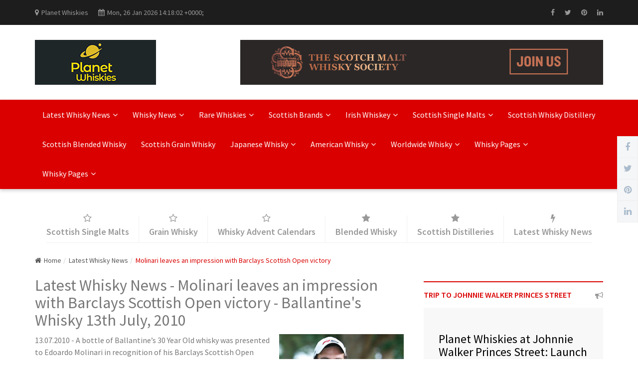

--- FILE ---
content_type: text/html; charset=UTF-8
request_url: https://www.planetwhiskies.com/latest-whisky-news/ballantines_scottish_open_press_release_13th_july_10.html
body_size: 23396
content:






<!--[if lt IE 7]> <html class="ie6 oldie"> <![endif]-->
<!--[if IE 7]>    <html class="ie7 oldie"> <![endif]-->
<!--[if IE 8]>    <html class="ie8 oldie"> <![endif]-->
<!--[if gt IE 8]><!-->
<!DOCTYPE html><html dir="ltr" lang="en"><!-- InstanceBegin template="/Templates/main.dwt" codeOutsideHTMLIsLocked="false" --><head>
	    <meta charset="utf-8">
    <meta http-equiv="X-UA-Compatible" content="IE=edge">
    <meta name="viewport" content="width=device-width, initial-scale=1">
	<meta name="author" content="Aehweb" />
	<meta http-equiv="Content-type" content="text/html;charset=UTF-8">	
	 	<link rel="canonical" href="https://www.planetwhiskies.com/latest-whisky-news/ballantines_scottish_open_press_release_13th_july_10.html"/>
    <!-- ==== Document Title ==== -->
    <!-- InstanceBeginEditable name="doctitle" -->
<title>Molinari leaves an impression with Barclays Scottish Open victory</title>
<meta name="Description" content="13.07.2010 - A bottle of Ballantine's 30 Year Old whisky was presented to Edoardo Molinari in recognition of his Barclays Scottish Open victory on Sunday 11 July." />
<!-- InstanceEndEditable -->
    <!-- ==== Document Meta ==== -->    

<meta name="robots" content="noodp,noydir"/>
<meta property="og:locale" content="en_GB"/>
<meta property="og:type" content="website"/>
<meta property="og:site_name" content="Planet Whiskies"/>
<link rel="publisher" href="https://www.facebook.com/planetwhiskies"/>
<meta name="copyright" content="Copyright Planet Whiskies" />
<meta property="article:publisher" content="https://www.facebook.com/planetwhiskies"/> 
<meta property="article:publisher" content="https://twitter.com/PlanetWhiskies"/> 
<meta property="article:publisher" content="https://www.pinterest.com/planetwhiskies">
<meta name="author" content="Planet Whiskies">
<meta name="p:domain_verify" content="adb4af6150b569d8454ac843e76dd781"/>
<meta name="facebook-domain-verification" content="oai5wso5kpuqqg4da6jzcl17y84jj7" />

<meta name="twitter:card" content="summary">
<meta name="twitter:site" content="@planetwhiskies">
<meta name="twitter:title" content="Scotch Whisky, Scottish Malts, Distilleries, Planet Whiskies">
<meta name="twitter:description" content="Planet Whiskies is for whisky drinkers world-wide. Full list of Scottish malts and other whisky Brands. Read latest whisky news from the industry.">
<meta name="twitter:image" content="https://www.planetwhiskies.com/images/Planet-whiskies-alan-hubner.jpg">
<meta name="twitter:image:alt" content="Planet Whiskies: Owner Alan Hubner">
	
<!-- Google tag (gtag.js) -->
<script async src="https://www.googletagmanager.com/gtag/js?id=G-Q2X283ECHJ"></script>
<script>
  window.dataLayer = window.dataLayer || [];
  function gtag(){dataLayer.push(arguments);}
  gtag('js', new Date());

  gtag('config', 'G-Q2X283ECHJ');
</script>

    <!-- ==== Favicons ==== -->
    <link rel="icon" href="/favicon.png" type="image/png">
    <!-- ==== Google Font ==== -->
    <link rel="stylesheet" href="https://fonts.googleapis.com/css?family=Source+Sans+Pro:400,600,700">

    <!-- ==== Font Awesome ==== -->
    <link rel="stylesheet" href="/css/font-awesome.min.css">
    
    <!-- ==== Bootstrap Framework ==== -->
    <link rel="stylesheet" href="/css/bootstrap.min.css">
    
    <!-- ==== Bar Rating Plugin ==== -->
    <link rel="stylesheet" href="/css/fontawesome-stars-o.min.css">
    
    <!-- ==== Main Stylesheet ==== -->
    <link rel="stylesheet" href="/style.css">
    
    <!-- ==== Responsive Stylesheet ==== -->
    <link rel="stylesheet" href="/css/responsive-style.css">

    <!-- ==== Theme Color Stylesheet ==== -->
    <link rel="stylesheet" href="/css/colors/theme-color-1.css" id="changeColorScheme">
    
    <!-- ==== Custom Stylesheet ==== -->
    <link rel="stylesheet" href="/css/custom.css">
	
	
	<script async src="https://pagead2.googlesyndication.com/pagead/js/adsbygoogle.js?client=ca-pub-9361593659223458"
     crossorigin="anonymous"></script>
	
	
    <!-- ==== HTML5 Shim and Respond.js IE8 support of HTML5 elements and media queries ==== -->
    <!--[if lt IE 9]>
        <script src="https://oss.maxcdn.com/libs/html5shiv/3.7.0/html5shiv.js"></script>
        <script src="https://oss.maxcdn.com/libs/respond.js/1.4.2/respond.min.js"></script>
    <![endif]-->
<!-- InstanceBeginEditable name="head" -->


<!-- InstanceEndEditable -->	

	<!-- Facebook Pixel Code -->
<script defer>
  !function(f,b,e,v,n,t,s)
  {if(f.fbq)return;n=f.fbq=function(){n.callMethod?
  n.callMethod.apply(n,arguments):n.queue.push(arguments)};
  if(!f._fbq)f._fbq=n;n.push=n;n.loaded=!0;n.version='2.0';
  n.queue=[];t=b.createElement(e);t.async=!0;
  t.src=v;s=b.getElementsByTagName(e)[0];
  s.parentNode.insertBefore(t,s)}(window, document,'script',
  'https://connect.facebook.net/en_US/fbevents.js');
  fbq('init', '223025491960765');
  fbq('track', 'PageView');
</script>
<noscript><img height="1" width="1" style="display:none"
  src="https://www.facebook.com/tr?id=223025491960765&ev=PageView&noscript=1"
/></noscript>
<!-- End Facebook Pixel Code -->

</head>
<body>

    <!-- Preloader Start -->
   <!-- <div id="preloader">
        <div class="preloader bg--color-1--b" data-preloader="1">
            <div class="preloader--inner"></div>
        </div>
    </div> -->
    <!-- Preloader End -->
	
	
	
	
    <!-- Wrapper Start -->
    <div class="wrapper">
        <!-- Header Section Start -->
        <header class="header--section header--style-1">
            <!-- Header Topbar Start -->
            <div class="header--topbar bg--color-2">
                <div class="container">
                    <div class="float--left float--xs-none text-xs-center">
                        <!-- Header Topbar Info Start -->
                        <ul class="header--topbar-info nav">
                            <li><i class="fa fm fa-map-marker"></i>Planet Whiskies</li>
                            <li><i class="fa fm fa-calendar"></i>Mon, 26 Jan 2026 14:18:02 +0000;</li>
                        </ul>
                        <!-- Header Topbar Info End -->
                    </div>

                    <div class="float--right float--xs-none text-xs-center">

                        <!-- Header Topbar Social Start -->
                        <ul class="header--topbar-social nav hidden-sm hidden-xxs">
                            <li><a href="https://www.facebook.com/planetwhiskies.com" itemprop="url" title="Planet Whiskies Facebook Page"><i class="fa fa-facebook"></i></a></li>
                            <li><a href="https://www.twitter.com/planetwhiskies" itemprop="url" title="Planet Whiskies Twitter Page"><i class="fa fa-twitter"></i></a></li>
                            <li><a href="https://www.pinterest.com/planetwhiskies.com" itemprop="url" title="Planet Whiskies Pinterest Page"><i class="fa fa-pinterest"></i></a></li>
                            <li><a href="https://www.linkedin.com/in/alan-hubner-3a93b2b3/" itemprop="url" title="Planet Whiskies Linkedin Page"><i class="fa fa-linkedin"></i></a></li>
                           
                        </ul>
                        <!-- Header Topbar Social End -->
                    </div>
                </div>
            </div>
            <!-- Header Topbar End -->

            <!-- Header Mainbar Start -->
            <div class="header--mainbar">
                <div class="container">
                    <!-- Header Logo Start -->
                    <div class="header--logo float--left float--sm-center text-sm-center">
                    
                            <a href="/" class="btn-link">
                                <img src="/images/pwheader2.png" alt="Go to Planet Whiskies home page" title="Go to Planet Whiskies home page">
                                <span class="hidden">Planet Whiskies</span>
                            </a>
                       
                    </div>
                    <!-- Header Logo End -->
					
					
					<!-- <div style="float:right;" class="nomobile"><a href="https://masterofmalt.pxf.io/c/159552/1441581/17099" target="_blank" id="1441581" title="Buy from Master of Malt"><img src="//a.impactradius-go.com/display-ad/17099-1441581" border="0" alt="" width="728" height="90"/></a><img height="0" width="0" class="nomobile" src="https://imp.pxf.io/i/159552/1441581/17099" style="position:absolute;visibility:hidden;" border="0" alt="Buy from Master of Malt" title="Buy from Master of Malt"/></div> -->

                    <!-- Header Ad Start -->
                    <div class="header--ad float--right float--sm-none hidden-xs">
                       
<!-- START ADVERTISER: The Scotch Malt Whisky Society from awin.com -->

<a rel="sponsored" href="https://www.awin1.com/cread.php?s=2719278&v=10939&q=327355&r=85830">
    <img src="https://www.awin1.com/cshow.php?s=2719278&v=10939&q=327355&r=85830" border="0">
</a>

<!-- END ADVERTISER: The Scotch Malt Whisky Society from awin.com -->

                    </div>
                    <!-- Header Ad End -->
                </div>
            </div>
            <!-- Header Mainbar End -->

            <!-- Header Navbar Start -->
            <div class="header--navbar navbar bd--color-1 bg--color-1" data-trigger="sticky">
                <div class="container">
                    <div class="navbar-header">
                        <button type="button" class="navbar-toggle collapsed" data-toggle="collapse" data-target="#headerNav" aria-expanded="false" aria-controls="headerNav">
                            <span class="sr-only">Toggle Navigation</span>
                            <span class="icon-bar"></span>
                            <span class="icon-bar"></span>
                            <span class="icon-bar"></span>
                        </button>
                    </div>
					
					
					<!-- start menu -->
					
					
					
					
					<div id="headerNav" class="navbar-collapse collapse float--left">
                        <!-- Header Menu Links Start -->
						
						
												
						
                        <ul class="header--menu-links nav navbar-nav" data-trigger="hoverIntent">
							
							
							<!-- Latest News -->
							
							
														
							
							<li class="dropdown megamenu posts">
                                <a href="/latest-world-whisky-news-from-planet-whiskies.html" class="dropdown-toggle" data-toggle="dropdown" itemprop="url" title="Read the latest whisky news on Planet Whiskies">Latest Whisky News<i class="fa flm fa-angle-down"></i></a>

                                <ul class="dropdown-menu">
                                    <li>
										<h2><a href="/latest-world-whisky-news-from-planet-whiskies.html" title="View all whisky news on Planet Whiskies" itemprop="url">Read all latest whisky news</a></h2>
                                        <!-- Megamenu Posts Start -->
                                        <div class="megamenu--posts" data-ajax-content="outer">
                                            <ul class="row" data-ajax-content="inner">
												
												
																								
                                                <li class="col-md-3">
                                                    <div class="img">
                                                        <a href="/latest-whisky-news/highly-acclaimed-whiskies-to-celebrate-burns-night-2026.html" class="thumb" itemprop="url" Highly Acclaimed Whiskies To Celebrate Burns Night 2026: Raise a dram to honour Robert Burns’ 267th birthday around the world 


>
                                                            <img src="/images/burns-night2026/main.jpg" alt="Highly Acclaimed Whiskies To Celebrate Burns Night 2026: Raise a dram to honour Robert Burns’ 267th birthday around the world 


" title="Highly Acclaimed Whiskies To Celebrate Burns Night 2026: Raise a dram to honour Robert Burns’ 267th birthday around the world 


">
                                                        </a>

                                                        <a href="/latest-whisky-news/highly-acclaimed-whiskies-to-celebrate-burns-night-2026.html" title="Highly Acclaimed Whiskies To Celebrate Burns Night 2026: Raise a dram to honour Robert Burns’ 267th birthday around the world 


" class="cat">Burns Night 2026</a>

                                                        <a href="/latest-whisky-news/highly-acclaimed-whiskies-to-celebrate-burns-night-2026.html" title="Highly Acclaimed Whiskies To Celebrate Burns Night 2026: Raise a dram to honour Robert Burns’ 267th birthday around the world 


" class="icon"><i class="fa fa-eye"></i></a>
                                                    </div>

                                                    <a href="/latest-whisky-news/highly-acclaimed-whiskies-to-celebrate-burns-night-2026.html" class="title" itemprop="url" title="Highly Acclaimed Whiskies To Celebrate Burns Night 2026: Raise a dram to honour Robert Burns’ 267th birthday around the world 


">Highly Acclaimed Whiskies To Celebrate Burns Night 2026: Raise a dram to honour Robert Burns’ 267th birthday around the world 


</a>
                                                </li>
												
																								
                                                <li class="col-md-3">
                                                    <div class="img">
                                                        <a href="/latest-whisky-news/burns-night-whisky-a-highland-and-campbeltown-duo-from-loch-lomond-group.html" class="thumb" itemprop="url" Burns Night Whisky - A Highland and Campbeltown Duo from Loch Lomond Group


>
                                                            <img src="/images/loch-lomond/loch-lomond-18-year-old.jpg" alt="Burns Night Whisky - A Highland and Campbeltown Duo from Loch Lomond Group


" title="Burns Night Whisky - A Highland and Campbeltown Duo from Loch Lomond Group


">
                                                        </a>

                                                        <a href="/latest-whisky-news/burns-night-whisky-a-highland-and-campbeltown-duo-from-loch-lomond-group.html" title="Burns Night Whisky - A Highland and Campbeltown Duo from Loch Lomond Group


" class="cat">Loch Lomond</a>

                                                        <a href="/latest-whisky-news/burns-night-whisky-a-highland-and-campbeltown-duo-from-loch-lomond-group.html" title="Burns Night Whisky - A Highland and Campbeltown Duo from Loch Lomond Group


" class="icon"><i class="fa fa-eye"></i></a>
                                                    </div>

                                                    <a href="/latest-whisky-news/burns-night-whisky-a-highland-and-campbeltown-duo-from-loch-lomond-group.html" class="title" itemprop="url" title="Burns Night Whisky - A Highland and Campbeltown Duo from Loch Lomond Group


">Burns Night Whisky - A Highland and Campbeltown Duo from Loch Lomond Group


</a>
                                                </li>
												
																								
                                                <li class="col-md-3">
                                                    <div class="img">
                                                        <a href="/latest-whisky-news/royal-salute-21yo-lunar-new-year-2026.html" class="thumb" itemprop="url" Royal Salute Ignites The New Year With Exclusive 21 Year Old Lunar New Year Edition Celebrating The Year Of The Horse >
                                                            <img src="/images/royalsalute/royal-salute-21yo-lunar-new-year-2026.jpg" alt="Royal Salute Ignites The New Year With Exclusive 21 Year Old Lunar New Year Edition Celebrating The Year Of The Horse " title="Royal Salute Ignites The New Year With Exclusive 21 Year Old Lunar New Year Edition Celebrating The Year Of The Horse ">
                                                        </a>

                                                        <a href="/latest-whisky-news/royal-salute-21yo-lunar-new-year-2026.html" title="Royal Salute Ignites The New Year With Exclusive 21 Year Old Lunar New Year Edition Celebrating The Year Of The Horse " class="cat">Royal Salute</a>

                                                        <a href="/latest-whisky-news/royal-salute-21yo-lunar-new-year-2026.html" title="Royal Salute Ignites The New Year With Exclusive 21 Year Old Lunar New Year Edition Celebrating The Year Of The Horse " class="icon"><i class="fa fa-eye"></i></a>
                                                    </div>

                                                    <a href="/latest-whisky-news/royal-salute-21yo-lunar-new-year-2026.html" class="title" itemprop="url" title="Royal Salute Ignites The New Year With Exclusive 21 Year Old Lunar New Year Edition Celebrating The Year Of The Horse ">Royal Salute Ignites The New Year With Exclusive 21 Year Old Lunar New Year Edition Celebrating The Year Of The Horse </a>
                                                </li>
												
																								
                                                <li class="col-md-3">
                                                    <div class="img">
                                                        <a href="/latest-whisky-news/the-dalmore-third-in-cask-curation-series-the-red-wine-cask-edition.html" class="thumb" itemprop="url" The Dalmore Unveils Third in Cask Curation Series: The Red Wine Cask Edition
>
                                                            <img src="/images/dalmore/the-dalmore-third-in-cask-curation-series-the-red-wine-cask-edition.jpg" alt="The Dalmore Unveils Third in Cask Curation Series: The Red Wine Cask Edition
" title="The Dalmore Unveils Third in Cask Curation Series: The Red Wine Cask Edition
">
                                                        </a>

                                                        <a href="/latest-whisky-news/the-dalmore-third-in-cask-curation-series-the-red-wine-cask-edition.html" title="The Dalmore Unveils Third in Cask Curation Series: The Red Wine Cask Edition
" class="cat">The Dalmore</a>

                                                        <a href="/latest-whisky-news/the-dalmore-third-in-cask-curation-series-the-red-wine-cask-edition.html" title="The Dalmore Unveils Third in Cask Curation Series: The Red Wine Cask Edition
" class="icon"><i class="fa fa-eye"></i></a>
                                                    </div>

                                                    <a href="/latest-whisky-news/the-dalmore-third-in-cask-curation-series-the-red-wine-cask-edition.html" class="title" itemprop="url" title="The Dalmore Unveils Third in Cask Curation Series: The Red Wine Cask Edition
">The Dalmore Unveils Third in Cask Curation Series: The Red Wine Cask Edition
</a>
                                                </li>
												
												                                            </ul>

                                            <!-- Preloader Start -->
                                            <div class="preloader bg--color-0--b" data-preloader="1">
                                                <div class="preloader--inner"></div>
                                            </div>
                                            <!-- Preloader End -->
                                        </div>
                                        <!-- Megamenu Posts End -->

                                        	<!-- Megamenu Pagination Start -->
                                        <div class="megamenu--pagination" data-ajax="tab">
                                            <a href="#" class="prev" data-ajax-action="load_prev_posts">
                                                <i class="fa fa-long-arrow-left"></i>
                                            </a>

                                            <a href="/latest-world-whisky-news-from-planet-whiskies.html" itemprop="url" class="all" title="View all the latest whisky news from Planet Whiskies" data-toggle="tooltip">
                                                <i class="fa fa-th-large"></i>
                                            </a>
                                            <a href="#" class="next" data-ajax-action="load_next_posts">
                                                <i class="fa fa-long-arrow-right"></i>
                                            </a>
                                        </div>
                                        <!-- Megamenu Pagination End -->
                                    </li>
                                </ul>
                            </li>
							
							
							
							<!-- end latest news -->
			
			
			<!-- news by country -->
			
			<li class="dropdown">
     <a href="" class="dropdown-toggle" data-toggle="dropdown" itemprop="url" title="View Worldwide Whisky News by Country">Whisky News<i class="fa flm fa-angle-down"></i></a>

      <ul class="dropdown-menu">


<li><a href="/latest-world-whisky-news-from-planet-whiskies.html" title="See the range of Scottish Blends on Planet Whiskies" itemprop="url">View all Latest News</a></li>
			
		  <li><a href="/world-whisky-news/american-whiskey-news.html" title="Read Latest American Whiskey News" itemprop="url">American Whiskey News</a></li>		 
		  <li><a href="/world-whisky-news/english-whisky-news.html" title="Read Latest English Whisky News" itemprop="url">English Whisky News</a></li>
		  <li><a href="/world-whisky-news/irish-whiskey-news.html" title="Read Latest Irish Whiskey News" itemprop="url">Irish Whiskey News</a></li>
		  <li><a href="/world-whisky-news/scottish-whisky-news.html" title="Read Latest Scottish Whisky News" itemprop="url">Scottish Whisky News</a></li>
		  <li><a href="/world-whisky-news/welsh-whisky-news.html" title="Read Latest Welsh Whisky News" itemprop="url">Welsh Whiskey News</a></li>
		 
	</ul>
						 
					</li>
			
			
			<!-- End news by country -->
			
			<!-- Rare Whiskies -->
			
			<li class="dropdown">
     <a href="" class="dropdown-toggle" data-toggle="dropdown" itemprop="url" title="View Rare Whiskies by Price Range">Rare Whiskies<i class="fa flm fa-angle-down"></i></a>

      <ul class="dropdown-menu">

			
		 							<li><a href="/scottish-malt-whisky-between-500-1000-pounds.html" title="Scottish Whisky (&pound;500 to &pound;1000)" itemprop="url">Scottish Whisky (&pound;500 to &pound;1000)</a></li>
                                     <li><a href="/scottish-malt-whisky-between-1000-2000-pounds.html" title="Scottish Whisky (&pound;1000 to &pound;2000)" itemprop="url">Scottish Whisky (&pound;1000 to &pound;2000)</a></li>
                                     <li><a href="/scottish-malt-whisky-between-2000-3000-pounds.html" title="Scottish Whisky (&pound;2000 to &pound;3000)" itemprop="url">Scottish Whisky (&pound;2000 to &pound;3000)</a></li>
                                     <li><a href="/scottish-malt-whisky-between-3000-4000-pounds.html" title="Scottish Whisky (&pound;3000 to &pound;4000)" itemprop="url">Scottish Whisky (&pound;3000 to &pound;4000)</a></li>
                                     <li><a href="/scottish-malt-whisky-between-4000-5000-pounds.html" title="Scottish Whisky (&pound;4000 to &pound;5000)" itemprop="url">Scottish Whisky (&pound;4000 to &pound;5000)</a></li>
                                     <li><a href="/scottish-malt-whisky-over-5000-pounds.html" title="Scottish Whisky (Over &pound;5,000)">Scottish Whisky (Over &pound;5,000)</a></li>
									<li><a href="/irish-whisky-over-1000-pounds.html" title="Irish Whiskey (Over £1,0000)">Irish Whiskey (Over £10000)</a></li>
                                     <li><a href="/japanese-whisky-over-1000-pounds.html" title="Japanese Whisky - Over £1,000" itemprop="url">Japanese Whisky - Over &pound;1,000</a></li>
		 
	</ul>
						 
					</li>
			
			
			<!-- Rare Whiskies -->
			
			
			<!-- Scottish Brand Names -->
			
			<li class="dropdown">
     <a href="" class="dropdown-toggle" data-toggle="dropdown" itemprop="url" title="View Rare Whiskies by Price Range">Scottish Brands<i class="fa flm fa-angle-down"></i></a>

      <ul class="dropdown-menu">
			
		 							<li><a href="/chivas_brothers_regal_pernod_ricard_history_distilleries_products.html" title="Chivas Regal (Chivas Brothers)" itemprop="url">Chivas Regal (Chivas Brothers)</a></li>		  
		  							<li><a href="/duncan_taylor_whiskies.html" title="Duncan Taylor Whisky" itemprop="url">Duncan Taylor</a></li>
		  
		  							<li><a href="/ballantines-blended-whisky.html" title="Ballantine's Blended Whisky" itemprop="url">Ballantine's Whisky</a></li>
		  
		  							<li><a href="/buy-bells-whisky.html" title="Bells Blended Whisky" itemprop="url">Bells Blended Whisky</a></li>
		  							<li><a href="/johnnie-walker.html" title="Johnnie Walker Blended Whisky" itemprop="url">Johnnie Walker Whisky</a></li>
		  							<li><a href="/whyte-mackay-whiskies.html" title="Whyte & Mackay Whiskies" itemprop="url">Whyte & Mackay</a></li>
                                     <li><a href="/william_grant_whisky.html" title="William Grant" itemprop="url">William Grant</a></li>                                     
		  <li><a href="/WM-Cadenhead.html" title="WM Cadenhead Whiskies" itemprop="url">WM Cadenhead</a></li>
		 
	</ul>
						 
					</li>
			
			
			<!-- Scottish Brand Names -->
			
			
				<!-- Irish Whiskies -->
			
			<li class="dropdown">
     <a href="" class="dropdown-toggle" data-toggle="dropdown" itemprop="url" title="View Rare Whiskies by Price Range">Irish Whiskey<i class="fa flm fa-angle-down"></i></a>

      <ul class="dropdown-menu">

			
		 							  <li><a href="/distilleries/irish.html" title="Read more about Irish Whiskey Distilleries" itemprop="url">Read about Irish Distilleries</a></li>
									   <li><a href="/irishblended/" title="Irish Blended Whiskey" itemprop="url">Irish Blended Whiskey</a> </li>
									   <li><a href="/irishpotstill/" title="Irish Pot Still Whiskey" itemprop="url">Irish Pot Still Whiskey</a> </li>            
									   <li><a href="/irishsinglemalt/" title="Irish Single Malt Whiskey" itemprop="url">Irish Single Malt Whiskey</a></li>
									   <li><a href="/irishwhiskies.html" title="About Irish Whiskey" itemprop="url">About Irish Whiskey</a></li> 
									   <li><a href="/irish-whiskey-brands/bushmills-whiskey.html" title="Bushmills Irish Whiskey" itemprop="url">Buy Bushmills Whiskey</a></li>
									   <li><a href="/irish-whiskey-brands/jameson-irish-whiskey.html" title="Jameson Irish Whiskey" itemprop="url">Buy Jameson Whiskey</a></li>
									   <li><a href="/irish-whiskey-brands/midleton-whiskey.html" title="Midleton Irish Whiskey" itemprop="url">Buy Midleton Whiskey</a></li>
									   <li><a href="/irish-whiskey-brands/redbreast-whiskey.html" title="Redbreast Irish Whiskey" itemprop="url">Buy Redbreast Whiskey</a></li>
		  							   <li><a href="/irish-whiskey-brands/teeling-whiskey.html" title="Teeling Irish Whiskey" itemprop="url">Buy Teeling Whiskey</a></li>
									   <li><a href="/irish-whiskey-brands/waterford-whiskey.html" title="Waterford Irish Whiskey" itemprop="url">Buy Waterford Whiskey</a></li>
		 
	</ul>
						 
					</li>
			
			
			<!-- Irish Whiskies -->
							
							
							
							
							<!-- Scottish Single Malts -->
							
                            <li class="dropdown megamenu">
                                <a href="/scottishsinglemalts.html" class="dropdown-toggle" title="Buy Scottish Single Malt Scotch on Planet Whiskies" data-toggle="dropdown" itemprop="url">Scottish Single Malts<i class="fa flm fa-angle-down"></i></a>

                                <ul class="dropdown-menu">
                                    <li class="dropdown">
                                        <a href="/scottishsinglemalts.html" style="color: #900;" title="View the full range of Scottish (Scotch) Single Malt Whisky on Planet Whiskies">View all Scottish Single Malts</a>

                                        <ul class="dropdown-menu">
											                                            <li><a href="/scottishsinglemalt/scottish_single_malts_whisky_aberfeldy.html" title="Aberfeldy" itemprop="url">Aberfeldy</a></li>
											
											                                            <li><a href="/scottishsinglemalt/scottish_single_malts_whisky_aberlour.html" title="Aberlour" itemprop="url">Aberlour</a></li>
											
											                                            <li><a href="/scottishsinglemalt/scottish_single_malts_whisky_allt_a_bhainne.html" title="Allt-A-Bhainne" itemprop="url">Allt-A-Bhainne</a></li>
											
											                                            <li><a href="/scottishsinglemalt/scottish_single_malts_whisky_ardbeg.html" title="Ardbeg" itemprop="url">Ardbeg</a></li>
											
											                                            <li><a href="/scottishsinglemalt/scottish_single_malts_whisky_ardmore.html" title="Ardmore" itemprop="url">Ardmore</a></li>
											
											                                            <li><a href="/scottishsinglemalt/scottish_single_malts_whisky_arran.html" title="Arran" itemprop="url">Arran</a></li>
											
											                                            <li><a href="/scottishsinglemalt/scottish_single_malts_whisky_auchentoshan.html" title="Auchentoshan" itemprop="url">Auchentoshan</a></li>
											
											                                            <li><a href="/scottishsinglemalt/scottish_single_malts_whisky_auchroisk.html" title="Auchroisk" itemprop="url">Auchroisk</a></li>
											
											                                            <li><a href="/scottishsinglemalt/scottish_single_malts_whisky_aultmore.html" title="Aultmore" itemprop="url">Aultmore</a></li>
											
											                                            <li><a href="/scottishsinglemalt/scottish_single_malts_whisky_balblair.html" title="Balblair" itemprop="url">Balblair</a></li>
											
											                                            <li><a href="/scottishsinglemalt/scottish-single-malts-whisky-balmenach.html" title="Balmenach" itemprop="url">Balmenach</a></li>
											
											                                            <li><a href="/scottishsinglemalt/scottish_single_malts_whisky_balvenie.html" title="Balvenie" itemprop="url">Balvenie</a></li>
											
											                                            <li><a href="/scottishsinglemalt/scottish_single_malts_whisky_ben_nevis.html" title="Ben Nevis" itemprop="url">Ben Nevis</a></li>
											
											                                            <li><a href="/scottishsinglemalt/scottish_single_malts_whisky_benriach.html" title="BenRiach" itemprop="url">BenRiach</a></li>
											
											                                            <li><a href="/scottishsinglemalt/scottish_single_malts_whisky_benrinnes.html" title="Benrinnes" itemprop="url">Benrinnes</a></li>
											
											                                            <li><a href="/scottishsinglemalt/scottish_single_malts_whisky_benromach.html" title="Benromach" itemprop="url">Benromach</a></li>
											
											                                           
                                        </ul>
                                    </li>
									
									<li class="dropdown">
										
										<a href="#" title=" " style="height:7px;"></a>
                                        
                                        <ul class="dropdown-menu">
											                                            <li><a href="/scottishsinglemalt/scottish_single_malts_whisky_bladnoch.html" title="Bladnoch" itemprop="url">Bladnoch</a></li>
											
											                                            <li><a href="/scottishsinglemalt/scottish_single_malts_whisky_blair_athol.html" title="Blair Athol" itemprop="url">Blair Athol</a></li>
											
											                                            <li><a href="/scottishsinglemalt/scottish_single_malts_whisky_bowmore.html" title="Bowmore" itemprop="url">Bowmore</a></li>
											
											                                            <li><a href="/scottishsinglemalt/scottish_single_malts_whisky_brora.html" title="Brora" itemprop="url">Brora</a></li>
											
											                                            <li><a href="/scottishsinglemalt/scottish_single_malts_whisky_bruichladdich.html" title="Bruichladdich" itemprop="url">Bruichladdich</a></li>
											
											                                            <li><a href="/scottishsinglemalt/scottish_single_malts_whisky_bunnahabhain.html" title="Bunnahabhain" itemprop="url">Bunnahabhain</a></li>
											
											                                            <li><a href="/scottishsinglemalt/scottish_single_malts_whisky_caol_ila.html" title="Caol Ila" itemprop="url">Caol Ila</a></li>
											
											                                            <li><a href="/scottishsinglemalt/scottish_single_malts_whisky_caperdonich.html" title="Caperdonich" itemprop="url">Caperdonich</a></li>
											
											                                            <li><a href="/scottishsinglemalt/scottish_single_malts_whisky_clynelish.html" title="Clynelish" itemprop="url">Clynelish</a></li>
											
											                                            <li><a href="/scottishsinglemalt/scottish_single_malts_whisky_cragganmore.html" title="Cragganmore" itemprop="url">Cragganmore</a></li>
											
											                                            <li><a href="/scottishsinglemalt/scottish_single_malts_whisky_craigellachie.html" title="Craigellachie" itemprop="url">Craigellachie</a></li>
											
											                                            <li><a href="/scottishsinglemalt/scottish_single_malts_whisky_dallas_dhu.html" title="Dallas Dhu" itemprop="url">Dallas Dhu</a></li>
											
											                                            <li><a href="/scottishsinglemalt/scottish_single_malts_whisky_dalmore.html" title="Dalmore" itemprop="url">Dalmore</a></li>
											
											                                            <li><a href="/scottishsinglemalt/scottish_single_malts_whisky_dalwhinnie.html" title="Dalwhinnie" itemprop="url">Dalwhinnie</a></li>
											
											                                            <li><a href="/scottishsinglemalt/scottish_single_malts_whisky_deanson.html" title="Deanston" itemprop="url">Deanston</a></li>
											
											                                            <li><a href="/scottishsinglemalt/scottish_single_malts_whisky_dufftown.html" title="Dufftown" itemprop="url">Dufftown</a></li>
											
											                                           
                                        </ul>
                                    </li>
									
									<li class="dropdown">
										<a href="#"  title=" " style="height:7px;"></a>
                                        
                                        <ul class="dropdown-menu">
											                                            <li><a href="/scottishsinglemalt/scottish_single_malts_whisky_edradour.html" title="Edradour" itemprop="url">Edradour</a></li>
											
											                                            <li><a href="/scottishsinglemalt/scottish_single_malts_whisky_fettercairn.html" title="Fettercairn" itemprop="url">Fettercairn</a></li>
											
											                                            <li><a href="/scottishsinglemalt/scottish_single_malts_whisky_glen_albyn.html" title="Glen Albyn" itemprop="url">Glen Albyn</a></li>
											
											                                            <li><a href="/scottishsinglemalt/scottish_single_malts_whisky_glen_elgin.html" title="Glen Elgin" itemprop="url">Glen Elgin</a></li>
											
											                                            <li><a href="/scottishsinglemalt/scottish_single_malts_whisky_glen_flagler.html" title="Glen Flagler" itemprop="url">Glen Flagler</a></li>
											
											                                            <li><a href="/scottishsinglemalt/scottish_single_malts_whisky_glen_garioch.html" title="Glen Garioch" itemprop="url">Glen Garioch</a></li>
											
											                                            <li><a href="/scottishsinglemalt/scottish_single_malts_whisky_glen_grant.html" title="Glen Grant" itemprop="url">Glen Grant</a></li>
											
											                                            <li><a href="/scottishsinglemalt/scottish_single_malts_whisky_glen_keith.html" title="Glen Keith" itemprop="url">Glen Keith</a></li>
											
											                                            <li><a href="/scottishsinglemalt/scottish_single_malts_whisky_glen_moray.html" title="Glen Moray" itemprop="url">Glen Moray</a></li>
											
											                                            <li><a href="/scottishsinglemalt/scottish_single_malts_whisky_glen_ord.html" title="Glen Ord" itemprop="url">Glen Ord</a></li>
											
											                                            <li><a href="/scottishsinglemalt/scottish_single_malts_whisky_glen_scotia.html" title="Glen Scotia" itemprop="url">Glen Scotia</a></li>
											
											                                            <li><a href="/scottishsinglemalt/scottish_single_malts_whisky_glen_spey.html" title="Glen Spey" itemprop="url">Glen Spey</a></li>
											
											                                            <li><a href="/scottishsinglemalt/scottish_single_malts_whisky_glenallachie.html" title="GlenAllachie" itemprop="url">GlenAllachie</a></li>
											
											                                            <li><a href="/scottishsinglemalt/scottish_single_malts_whisky_glenburgie.html" title="Glenburgie" itemprop="url">Glenburgie</a></li>
											
											                                            <li><a href="/scottishsinglemalt/scottish_single_malts_whisky_glencadam.html" title="Glencadam" itemprop="url">Glencadam</a></li>
											
											                                            <li><a href="/scottishsinglemalt/scottish_single_malts_whisky_glendronach.html" title="GlenDronach" itemprop="url">GlenDronach</a></li>
											
											                                           
                                        </ul>
                                    </li>
									
									<li class="dropdown">
										
										<a href="#" title=" " style="height:7px;"></a>
                                      

                                        <ul class="dropdown-menu">
											                                            <li><a href="/scottishsinglemalt/scottish_single_malts_whisky_glenfarclas.html" title="Glenfarclas" itemprop="url">Glenfarclas</a></li>
											
											                                            <li><a href="/scottishsinglemalt/scottish_single_malts_whisky_glenfiddich.html" title="Glenfiddich" itemprop="url">Glenfiddich</a></li>
											
											                                            <li><a href="/scottishsinglemalt/scottish_single_malts_whisky_glenglassaugh.html" title="Glenglassaugh" itemprop="url">Glenglassaugh</a></li>
											
											                                            <li><a href="/scottishsinglemalt/scottish_single_malts_whisky_glengoyne.html" title="Glengoyne" itemprop="url">Glengoyne</a></li>
											
											                                            <li><a href="/scottishsinglemalt/scottish_single_malts_whisky_glenkinchie.html" title="Glenkinchie" itemprop="url">Glenkinchie</a></li>
											
											                                            <li><a href="/scottishsinglemalt/scottish_single_malts_whisky_glen_lossie.html" title="Glenlossie" itemprop="url">Glenlossie</a></li>
											
											                                            <li><a href="/scottishsinglemalt/scottish_single_malts_whisky_glenmorangie.html" title="Glenmorangie" itemprop="url">Glenmorangie</a></li>
											
											                                            <li><a href="/scottishsinglemalt/scottish_single_malts_whisky_glenrothes.html" title="Glenrothes" itemprop="url">Glenrothes</a></li>
											
											                                            <li><a href="/scottishsinglemalt/scottish_single_malts_whisky_glenturret.html" title="Glenturret" itemprop="url">Glenturret</a></li>
											
											                                            <li><a href="/scottishsinglemalt/scottish_single_malts_whisky_highland_park.html" title="Highland Park" itemprop="url">Highland Park</a></li>
											
											                                            <li><a href="/scottishsinglemalt/scottish_single_malts_whisky_isle_of_jura.html" title="Jura" itemprop="url">Jura</a></li>
											
											                                            <li><a href="/scottishsinglemalt/scottish_single_malts_whisky_kilchoman.html" title="Kilchoman" itemprop="url">Kilchoman</a></li>
											
											                                            <li><a href="/scottishsinglemalt/scottish_single_malts_whisky_kininvie.html" title="Kininvie" itemprop="url">Kininvie</a></li>
											
											                                            <li><a href="/scottishsinglemalt/scottish_single_malts_whisky_knockando.html" title="Knockando" itemprop="url">Knockando</a></li>
											
											                                            <li><a href="/scottishsinglemalt/scottish_single_malts_whisky_knockdhu.html" title="Knockdhu" itemprop="url">Knockdhu</a></li>
											
											                                            <li><a href="/scottishsinglemalt/scottish_single_malts_whisky_lagavulin.html" title="Lagavulin" itemprop="url">Lagavulin</a></li>
											
											                                           
                                        </ul>
                                    </li>
									
									<li class="dropdown">
										
										<a href="#" style="height:7px;"></a>
                                      

                                        <ul class="dropdown-menu">
											                                            <li><a href="/scottishsinglemalt/scottish_single_malts_whisky_knockdhu.html" title="Knockdhu" itemprop="url">Knockdhu</a></li>
											
											                                            <li><a href="/scottishsinglemalt/scottish_single_malts_whisky_lagavulin.html" title="Lagavulin" itemprop="url">Lagavulin</a></li>
											
											                                            <li><a href="/scottishsinglemalt/scottish_single_malts_whisky_lagg.html" title="Lagg" itemprop="url">Lagg</a></li>
											
											                                            <li><a href="/scottishsinglemalt/scottish_single_malts_whisky_laphroaig.html" title="Laphroaig" itemprop="url">Laphroaig</a></li>
											
											                                            <li><a href="/scottishsinglemalt/scottish_single_malts_whisky_littlemill.html" title="Littlemill" itemprop="url">Littlemill</a></li>
											
											                                            <li><a href="/scottishsinglemalt/scottish_single_malts_whisky_loch_lomond.html" title="Loch Lomond" itemprop="url">Loch Lomond</a></li>
											
											                                            <li><a href="/scottishsinglemalt/scottish_single_malts_whisky_macallan.html" title="Macallan" itemprop="url">Macallan</a></li>
											
											                                            <li><a href="/scottishsinglemalt/scottish_single_malts_whisky_mannochmore.html" title="Mannochmore" itemprop="url">Mannochmore</a></li>
											
											                                            <li><a href="/scottishsinglemalt/scottish_single_malts_whisky_mortlach.html" title="Mortlach" itemprop="url">Mortlach</a></li>
											
											                                            <li><a href="/scottishsinglemalt/scottish_single_malts_whisky_oban.html" title="Oban" itemprop="url">Oban</a></li>
											
											                                            <li><a href="/scottishsinglemalt/scottish_single_malts_whisky_port_ellen.html" title="Port Ellen" itemprop="url">Port Ellen</a></li>
											
											                                            <li><a href="/scottishsinglemalt/scottish_single_malts_whisky_scapa.html" title="Scapa" itemprop="url">Scapa</a></li>
											
											                                            <li><a href="/scottishsinglemalt/scottish_single_malts_whisky_speyburn.html" title="Speyburn" itemprop="url">Speyburn</a></li>
											
											                                            <li><a href="/scottishsinglemalt/scottish_single_malts_whisky_speyside.html" title="speyside" itemprop="url">speyside</a></li>
											
											                                            <li><a href="/scottishsinglemalt/scottish_single_malts_whisky_springbank_hazelburn.html" title="Springbank" itemprop="url">Springbank</a></li>
											
											                                            <li><a href="/scottishsinglemalt/scottish_single_malts_whisky_strathisla.html" title="Strathisla" itemprop="url">Strathisla</a></li>
											
											                                           
                                        </ul>
                                    </li>
									
									<li class="dropdown">
										
										<a href="#" title=" " style="height:7px;"></a>
                                        

                                        <ul class="dropdown-menu">
											                                            <li><a href="/scottishsinglemalt/scottish_single_malts_whisky_strathmill.html" title="Strathmill" itemprop="url">Strathmill</a></li>
											
											                                            <li><a href="/scottishsinglemalt/scottish_single_malts_whisky_talisker.html" title="Talisker" itemprop="url">Talisker</a></li>
											
											                                            <li><a href="/scottishsinglemalt/scottish_single_malts_whisky_tamdhu.html" title="Tamdhu" itemprop="url">Tamdhu</a></li>
											
											                                            <li><a href="/scottishsinglemalt/scottish_single_malts_whisky_teaninich.html" title="Teaninich" itemprop="url">Teaninich</a></li>
											
											                                            <li><a href="/scottishsinglemalt/scottish_single_malts_whisky_glenlivet.html" title="The Glenlivet" itemprop="url">The Glenlivet</a></li>
											
											                                            <li><a href="/scottishsinglemalt/scottish_single_malts_whisky_tobermory.html" title="Tobermory" itemprop="url">Tobermory</a></li>
											
											                                            <li><a href="/scottishsinglemalt/scottish_single_malts_whisky_tomatin.html" title="Tomatin" itemprop="url">Tomatin</a></li>
											
											                                            <li><a href="/scottishsinglemalt/scottish_single_malts_whisky_tomintoul.html" title="Tomintoul" itemprop="url">Tomintoul</a></li>
											
											                                            <li><a href="/scottishsinglemalt/scottish_single_malts_whisky_tormore.html" title="Tormore" itemprop="url">Tormore</a></li>
											
											                                            <li><a href="/scottishsinglemalt/scottish_single_malts_whisky_tullibardine.html" title="Tullibardine" itemprop="url">Tullibardine</a></li>
											
											                                           
                                        </ul>
                                    </li>									
									                                   
                                </ul>
                            </li>
							
							
							
							<!-- End Scottish Malts Menu -->
							
							
							 <li class="no-sub"><a class="top-heading" href="/distilleries/scottish.html" title="View all the Scottish Distilleries" itemprop="url">Scottish Whisky Distillery</a></li>
			
			
							 <li class="no-sub"><a class="top-heading" href="/blendedwhiskies.html" title="View Scottish Blended Whisky" itemprop="url">Scottish Blended Whisky</a></li>
			
							 <li class="no-sub"><a class="top-heading" href="/grainwhiskies.html" title="View Scottish Grain Whisky" itemprop="url">Scottish Grain Whisky</a></li>
							<!-- Whisky by Brand Name -->
			
			
			<!-- Japanese Whiskies -->
			
			<li class="dropdown">
     <a href="" class="dropdown-toggle" data-toggle="dropdown" itemprop="url" title="View Rare Whiskies by Price Range">Japanese Whisky<i class="fa flm fa-angle-down"></i></a>

      <ul class="dropdown-menu">

			
		 			<li><a href="/distilleries/japanese.html" title="Read about Japanese Distilleries" itemprop="url">Japanese Distilleries</a></li>  
                    <li><a href="/japanesewhisky/akashi.html" title="Japanese Whisky from Akashi" itemprop="url">Akashi Distillery</a></li>
                    <li><a href="/japanesewhisky/chita.html" title="Japanese Whisky from Chita" itemprop="url">Chita Distillery</a></li>
                    <li><a href="/japanesewhisky/chugoku-jozo.html" title="Japanese Whisky from Chugoku Jozo" itemprop="url">Chugoku Jozo Distillery</a> </li>   <li><a href="/japanesewhisky/eigashima-shuzo.html" title="Japanese Whisky from Eigashima Shuzo" itemprop="url">Eigashima Shuzo Distillery</a></li>
                    <li><a href="/japanesewhisky/fuyu.html" title="Japanese Whisky from Fuyu" itemprop="url">Fuyu Distillery</a></li>              
                    <li><a href="/japanesewhisky/golden-horse.html" title="Japanese Whisky from Golden Horse" itemprop="url">Golden Horse Distillery</a></li> 
                    <li><a href="/japanesewhisky/hakushu.html" title="Japanese Whisky from Hakushu" itemprop="url">Hakushu Distillery</a></li> 
                    <li><a href="/japanesewhisky/helios.html" title="Japanese Whisky from Helios" itemprop="url">Helios Distillery</a></li>  
                    <li><a href="/japanesewhisky/kaiyo.html" title="Japanese Whisky from Kaiyo" itemprop="url">Kaiyo Distillery</a></li>
                    <li><a href="/japanesewhisky/kamiki.html" title="Japanese Whisky from Kamiki" itemprop="url">Kamiki Distillery</a></li>
                    <li><a href="/japanesewhisky/karuizawa.html" title="Japanese Whisky from Karuizawa" itemprop="url">Karuizawa Distillery</a></li> 
                    <li><a href="/japanesewhisky/kirin.html" title="Japanese Whisky from Kirin" itemprop="url">Kirin Distillery</a></li> 
                    <li><a href="/japanesewhisky/kurayoshi.html" title="Japanese Whisky from Kurayoshi" itemprop="url">Kurayoshi Distillery</a></li>
                    <li><a href="/japanesewhisky/mars.html" title="Japanese Whisky from Mars" itemprop="url">Mars Distillery</a></li> 
                    <li><a href="/japanesewhisky/miyagikyo.html" title="Japanese Whisky from Miyagikyo" itemprop="url">Miyagikyo Distillery</a></li> 
                    <li><a href="/japanesewhisky/monde-shuzo.html" title="Japanese Whisky from Monde Shuzo" itemprop="url">Monde Shuzo Distillery</a></li> 
                    <li><a href="/japanesewhisky/nikka.html" title="Japanese Whisky from Nikka" itemprop="url">Nikka Distillery</a></li>
                    <li><a href="/japanesewhisky/suntory.html" title="Japanese Whisky from Suntory" itemprop="url">Suntory Distillery</a></li> 
                    <li><a href="/japanesewhisky/white-oak.html" title="Japanese Whisky from White Oak" itemprop="url">White Oak Distillery</a></li> 
                    <li><a href="/japanesewhisky/yamazakura.html" title="Japanese Whisky from Yamazakura" itemprop="url">Yamazakura Distillery</a></li> 
                    <li><a href="/japanesewhisky/yoichi.html" title="Japanese Whisky from Yoichi" itemprop="url">Yoichi Distillery</a></li>
		 
	</ul>
						 
					</li>
			
			
			<!-- Japanese Whiskies -->
			
			
			<!-- American Whiskies -->
			
			<li class="dropdown">
     <a href="" class="dropdown-toggle" data-toggle="dropdown" itemprop="url" title="View Rare Whiskies by Price Range">American Whisky<i class="fa flm fa-angle-down"></i></a>

      <ul class="dropdown-menu">

			
		 			<li><a href="/distilleries/american.html" title="Read about American Distilleries" itemprop="url">American Distilleries</a></li>   
					  <li><a href="/americantennessee/" title="Buy American Tennessee Whiskey" itemprop="url">American Tennessee Whiskey</a></li>
					  <li><a href="/americansinglemalt/" title="Buy American Single Malts Whiskey" itemprop="url">American Single Malts Whiskey</a></li>
					  <li><a href="/americancornwhiskies/" title="Buy American Corn Whiskey" itemprop="url">American Corn Whiskey</a></li>
					  <li><a href="/americanrye/" title="Buy Straight American Rye Whiskey" itemprop="url">Straight American Rye Whiskey</a></li>
					  <li><a href="/jack_daniels_whiskey.html" title="Buy Jack Daniels Whiskey" itemprop="url">Jack Daniels Whiskey</a></li>
					  <li><a href="/jim-beam-bourbon.html" title="Buy Jim Beam" itemprop="url">Jim Beam</a></li>
					  <li><a href="/authentic-american-bourbon-wild-turkey.html" title="Buy Wild Turkey" itemprop="url">Wild Turkey</a></li>
		 
	</ul>
						 
					</li>
			
			
			<!-- Japanese Whiskies -->
			
			
			
			
			
			
					
					
					 <li class="dropdown">
                                <a href="/distilleries.html" class="dropdown-toggle" data-toggle="dropdown" itemprop="url" title="View Worldwide Whisky Distilleries">Worldwide Whisky<i class="fa flm fa-angle-down"></i></a>

                                <ul class="dropdown-menu">
									
									<li class="dropdown">
                         <a href="#" title="Japanese Whisky" class="dropdown-toggle" data-toggle="dropdown">Japanese Whisky<i class="fa flm fa-angle-right"></i></a>
                        
                    <ul class="dropdown-menu">
                    <li><a href="/distilleries/japanese.html" title="Read about Japanese Distilleries" itemprop="url">Japanese Distilleries</a></li>  
                    <li><a href="/japanesewhisky/akashi.html" title="Japanese Whisky from Akashi" itemprop="url">Akashi Distillery</a></li>
                    <li><a href="/japanesewhisky/chita.html" title="Japanese Whisky from Chita" itemprop="url">Chita Distillery</a></li>
                    <li><a href="/japanesewhisky/chugoku-jozo.html" title="Japanese Whisky from Chugoku Jozo" itemprop="url">Chugoku Jozo Distillery</a> </li>   <li><a href="/japanesewhisky/eigashima-shuzo.html" title="Japanese Whisky from Eigashima Shuzo" itemprop="url">Eigashima Shuzo Distillery</a></li>
                    <li><a href="/japanesewhisky/fuyu.html" title="Japanese Whisky from Fuyu" itemprop="url">Fuyu Distillery</a></li>              
                    <li><a href="/japanesewhisky/golden-horse.html" title="Japanese Whisky from Golden Horse" itemprop="url">Golden Horse Distillery</a></li> 
                    <li><a href="/japanesewhisky/hakushu.html" title="Japanese Whisky from Hakushu" itemprop="url">Hakushu Distillery</a></li> 
                    <li><a href="/japanesewhisky/helios.html" title="Japanese Whisky from Helios" itemprop="url">Helios Distillery</a></li>  
                    <li><a href="/japanesewhisky/kaiyo.html" title="Japanese Whisky from Kaiyo" itemprop="url">Kaiyo Distillery</a></li>
                    <li><a href="/japanesewhisky/kamiki.html" title="Japanese Whisky from Kamiki" itemprop="url">Kamiki Distillery</a></li>
                    <li><a href="/japanesewhisky/karuizawa.html" title="Japanese Whisky from Karuizawa" itemprop="url">Karuizawa Distillery</a></li> 
                    <li><a href="/japanesewhisky/kirin.html" title="Japanese Whisky from Kirin" itemprop="url">Kirin Distillery</a></li> 
                    <li><a href="/japanesewhisky/kurayoshi.html" title="Japanese Whisky from Kurayoshi" itemprop="url">Kurayoshi Distillery</a></li>
                    <li><a href="/japanesewhisky/mars.html" title="Japanese Whisky from Mars" itemprop="url">Mars Distillery</a></li> 
                    <li><a href="/japanesewhisky/miyagikyo.html" title="Japanese Whisky from Miyagikyo" itemprop="url">Miyagikyo Distillery</a></li> 
                    <li><a href="/japanesewhisky/monde-shuzo.html" title="Japanese Whisky from Monde Shuzo" itemprop="url">Monde Shuzo Distillery</a></li> 
                    <li><a href="/japanesewhisky/nikka.html" title="Japanese Whisky from Nikka" itemprop="url">Nikka Distillery</a></li>
                    <li><a href="/japanesewhisky/suntory.html" title="Japanese Whisky from Suntory" itemprop="url">Suntory Distillery</a></li> 
                    <li><a href="/japanesewhisky/white-oak.html" title="Japanese Whisky from White Oak" itemprop="url">White Oak Distillery</a></li> 
                    <li><a href="/japanesewhisky/yamazakura.html" title="Japanese Whisky from Yamazakura" itemprop="url">Yamazakura Distillery</a></li> 
                    <li><a href="/japanesewhisky/yoichi.html" title="Japanese Whisky from Yoichi" itemprop="url">Yoichi Distillery</a></li>
                        
                             			</ul>	
                                    </li>
                                    <li class="dropdown">
                                        <a href="#" title="Whisky Brand Names" class="dropdown-toggle" data-toggle="dropdown">Whisky Brand Names<i class="fa flm fa-angle-right"></i></a>

                                        <ul class="dropdown-menu">
                                           <li><a href="/buy-bells-whisky.html" title="Bell's Blended Whisky" itemprop="url">Bell's Blended Whisky</a></li>
											<li><a href="/ballantines-blended-whisky.html" title="Ballantines Blended Whisky" itemprop="url">Ballantines Blended Whisky</a></li>
            <li><a href="/duncan_taylor_whiskies.html" title="Duncan Taylor Whisky" itemprop="url">Duncan Taylor Whisky</a></li>
			<li><a href="/johnnie-walker.html" title="Johnnie Walker" itemprop="url">Johnnie Walker</a></li>
            <li><a href="/william_grant_whisky.html" title="William Grant Whisky" itemprop="url">William Grant Whisky</a></li>
            <li><a href="/ian_macleod_whisky.html" title="Ian Macleod Whisky" itemprop="url">Ian Macleod Whisky</a></li>
            <li><a href="/jack_daniels_whiskey.html" title="Jack Daniels Whiskey" itemprop="url">Jack Daniels Whiskey</a></li>
            <li><a href="/jim-beam-bourbon.html" title="Jim Bean Bourbon" itemprop="url">Jim Bean Bourbon</a> </li>  
            <li><a href="/authentic-american-bourbon-wild-turkey.html" title="Wild Turkey Whiskey" itemprop="url">Wild Turkey Whiskey</a></li>
            <li><a href="/irish-whiskey-brands/bushmills-whiskey.html" title="Bushmills Irish Whiskey" itemprop="url">Buy Bushmills Whiskey</a></li>
            <li><a href="/irish-whiskey-brands/jameson-irish-whiskey.html" title="Jameson Irish Whiskey" itemprop="url">Buy Jameson Whiskey</a></li>
            <li><a href="/irish-whiskey-brands/midleton-whiskey.html" title="Midleton Irish Whiskey" itemprop="url">Buy Midleton Whiskey</a></li>
            <li><a href="/irish-whiskey-brands/redbreast-whiskey.html" title="Redbreast Irish Whiskey" itemprop="url">Buy Redbreast Whiskey</a></li>
	<li><a href="/irish-whiskey-brands/teeling-whiskey.html" title="Teeling Irish Whiskey" itemprop="url">Buy Teeling Whiskey</a></li>
	<li><a href="/irish-whiskey-brands/waterford-whiskey.html" title="Waterford Irish Whiskey" itemprop="url">Buy Waterford Whiskey</a></li>
                                        </ul>
                                    </li>
									
									
									  <li class="dropdown">
                                        <a href="#" title="More Whisky Brand Names" class="dropdown-toggle" data-toggle="dropdown">More Whisky Brand Names<i class="fa flm fa-angle-right"></i></a>

                                        <ul class="dropdown-menu">
                                           
		    <li><a href="/wemyss_malts_blends.html" title="Wemyss Malts" itemprop="url">Wemyss Malts</a></li>
			<li><a href="/isle-of-skye-blended-scotch-whisky.html" title="Isle of Skye Blended Whisky" itemprop="url">Isle of Skye Blended Whisky</a></li>
            <li> <a href="/The-Kilchoman-Range.html" title="The Kilchoman Range" itemprop="url">The Kilchoman Range</a></li>
			<li><a href="/balvenie_single_malt_scotch_whisky_range.html" title="Balvenie Single Malt Range" itemprop="url">Balvenie Single Malt Range</a> </li>
            <li><a href="/the_glenfiddich_core_whisky_range.html" title="Glenfiddich Core Whiskies" itemprop="url">Glenfiddich Core Whiskies</a></li>           
            <li><a href="/duncan_taylor_octave_quarter_cask_range.html" title="Duncan Tayler - Octave & Quarter Cask" itemprop="url">Duncan Tayler - Octave & Quarter Cask</a></li>
                                        </ul>
                                    </li>
									
						

						
						 
						 
						
                                    <li class="dropdown">
										<a href="#" title="Malts By Price" class="dropdown-toggle" data-toggle="dropdown">Malts By Price<i class="fa flm fa-angle-right"></i></a>
										
										<ul class="dropdown-menu">
                                        
                                     <li><a href="/scottish-malt-whisky-between-500-1000-pounds.html" title="Scottish Whisky (&pound;500 to &pound;1000)" itemprop="url">Scottish Whisky (&pound;500 to &pound;1000)</a></li>
                                     <li><a href="/scottish-malt-whisky-between-1000-2000-pounds.html" title="Scottish Whisky (&pound;1000 to &pound;2000)" itemprop="url">Scottish Whisky (&pound;1000 to &pound;2000)</a></li>
                                     <li><a href="/scottish-malt-whisky-between-2000-3000-pounds.html" title="Scottish Whisky (&pound;2000 to &pound;3000)" itemprop="url">Scottish Whisky (&pound;2000 to &pound;3000)</a></li>
                                     <li><a href="/scottish-malt-whisky-between-3000-4000-pounds.html" title="Scottish Whisky (&pound;3000 to &pound;4000)" itemprop="url">Scottish Whisky (&pound;3000 to &pound;4000)</a></li>
                                     <li><a href="/scottish-malt-whisky-between-4000-5000-pounds.html" title="Scottish Whisky (&pound;4000 to &pound;5000)" itemprop="url">Scottish Whisky (&pound;4000 to &pound;5000)</a></li>
                                     <li><a href="/scottish-malt-whisky-over-5000-pounds.html" title="Scottish Whisky (Over &pound;5,000)">Scottish Whisky (Over &pound;5,000)</a></li>
									<li><a href="/irish-whisky-over-1000-pounds.html" title="Irish Whiskey (Over £1,0000)">Irish Whiskey (Over £10000)</a></li>
                                     <li><a href="/japanese-whisky-over-1000-pounds.html" title="Japanese Whisky - Over £1,000" itemprop="url">Japanese Whisky - Over &pound;1,000</a></li>
                                  
										  </ul>
                                    </li>
						 
									   
							 
						
									
									
									<li class="dropdown">
										
										
                         <a href="#" title="American Whiskey" class="dropdown-toggle" data-toggle="dropdown">American Whiskey<i class="fa flm fa-angle-right"></i></a>
											
											
							<ul class="dropdown-menu">				
                      <li><a href="/distilleries/american.html" title="Read about American Distilleries" itemprop="url">American Distilleries</a></li>   
					  <li><a href="/americantennessee/" title="Buy American Tennessee Whiskey" itemprop="url">American Tennessee Whiskey</a></li>
					  <li><a href="/americansinglemalt/" title="Buy American Single Malts Whiskey" itemprop="url">American Single Malts Whiskey</a></li>
					  <li><a href="/americancornwhiskies/" title="Buy American Corn Whiskey" itemprop="url">American Corn Whiskey</a></li>
					  <li><a href="/americanrye/" title="Buy Straight American Rye Whiskey" itemprop="url">Straight American Rye Whiskey</a></li>
					  <li><a href="/jack_daniels_whiskey.html" title="Buy Jack Daniels Whiskey" itemprop="url">Jack Daniels Whiskey</a></li>
					  <li><a href="/jim-beam-bourbon.html" title="Buy Jim Beam" itemprop="url">Jim Beam</a></li>
					  <li><a href="/authentic-american-bourbon-wild-turkey.html" title="Buy Wild Turkey" itemprop="url">Wild Turkey</a></li>
											
										</ul>
									</li>
									
									
									
									
									
									
									
									<li class="dropdown">
										
										
                         <a href="#" title="Whisky By Country" class="dropdown-toggle" data-toggle="dropdown">Whisky By Country<i class="fa flm fa-angle-right"></i></a>
										
				<ul class="dropdown-menu">
					
			   <li><a href="/americanwhiskies.html" title="American Whiskey" itemprop="url">American Whiskey</a></li>
               <li><a href="/japanesewhiskies.html" title="Japanese Whisky" itemprop="url">Japanese Whisky</a></li>
               <li><a href="/irishwhiskies.html" title="Irish Whiskey" itemprop="url">Irish Whiskey</a></li>
               <li><a href="/irishblended/" title="Irish Blended Whisky" itemprop="url">Irish Blended Whiskey</a></li>
               <li><a href="/irishpotstill/" title="Irish Pot Still Whiskey" itemprop="url">Irish Pot Still Whiskey</a></li>
               <li><a href="/welshwhiskies.html" title="Welsh Whisky" itemprop="url">Welsh Whisky</a></li>
               <li><a href="/swedishwhiskies.html" title="Swedish Whisky" itemprop="url">Swedish Whisky</a></li>
               <li><a href="/australianwhiskies.html" title="Australian Whisky" itemprop="url">Australian Whisky</a></li>
               <li><a href="/newzealandwhiskies.html" title="Zew Zealand Whisky" itemprop="url">New Zealand Whisky</a></li>
               <li><a href="/canadianwhiskies.html" title="Canadian Whisky" itemprop="url">Canadian Whisky</a></li>
               <li><a href="/indianwhiskies.html" title="Indian Whisky" itemprop="url">Indian Whisky</a></li>
											
											</ul>
									</li>
									
									
									<li class="dropdown">
										
										
                         <a href="#" title="Irish Whiskey" class="dropdown-toggle" data-toggle="dropdown">Irish Whiskey<i class="fa flm fa-angle-right"></i></a>
										
				<ul class="dropdown-menu">
					
	<li><a href="/distilleries/irish.html" title="Read more about Irish Whiskey Distilleries" itemprop="url">Read about Irish Distilleries</a></li>
	<li><a href="/irishblended/" title="Irish Blended Whiskey" itemprop="url">Irish Blended Whiskey</a> </li>
    <li><a href="/irishpotstill/" title="Irish Pot Still Whiskey" itemprop="url">Irish Pot Still Whiskey</a> </li>            
    <li><a href="/irishsinglemalt/" title="Irish Single Malt Whiskey" itemprop="url">Irish Single Malt Whiskey</a></li>
    <li><a href="/irishwhiskies.html" title="About Irish Whiskey" itemprop="url">About Irish Whiskey</a></li> 
    <li><a href="/irish-whiskey-brands/bushmills-whiskey.html" title="Bushmills Irish Whiskey" itemprop="url">Buy Bushmills Whiskey</a></li>
	<li><a href="/irish-whiskey-brands/jameson-irish-whiskey.html" title="Jameson Irish Whiskey" itemprop="url">Buy Jameson Whiskey</a></li>
	<li><a href="/irish-whiskey-brands/midleton-whiskey.html" title="Midleton Irish Whiskey" itemprop="url">Buy Midleton Whiskey</a></li>
    <li><a href="/irish-whiskey-brands/redbreast-whiskey.html" title="Redbreast Irish Whiskey" itemprop="url">Buy Redbreast Whiskey</a></li>
	<li><a href="/irish-whiskey-brands/teeling-whiskey.html" title="Teeling Irish Whiskey" itemprop="url">Buy Teeling Whiskey</a></li>
	<li><a href="/irish-whiskey-brands/waterford-whiskey.html" title="Waterford Irish Whiskey" itemprop="url">Buy Waterford Whiskey</a></li>

											
											
											</ul>
									</li>
									
									
									
									<li class="dropdown">
										
										
                         <a href="#" title="Spirits &amp; Champagne" class="dropdown-toggle" data-toggle="dropdown">Spirits &amp; Champagne<i class="fa flm fa-angle-right"></i></a>
										
				<ul class="dropdown-menu">
					
			   			<li><a href="/Champagne.html" title="Buy Champagne online" itemprop="url">Champagne</a></li>                       
                        <li><a href="/Cognac.html" title="Buy Cognac online" itemprop="url">Cognac</a></li> 
                        <li><a href="https://www.planetgin.com" title="Buy Gin on Planet Gin" target="blank" itemprop="url">Gin</a></li> 
                        <li><a href="/Vodka.html" title="Buy Vodka online" itemprop="url">Vodka</a></li> 
                        <li><a href="/tequila.html" title="Buy Tequila online" itemprop="url">Tequila</a> </li> 
                        <li><a href="/liqueurs.html" title="Buy Liqueurs online" itemprop="url">Liqueurs</a></li> 
                        <li><a href="/rum.html" title="Buy Rum online" itemprop="url">Rum</a> </li> 
											
											
											</ul>
									</li>
								
	<li><a href="/blendedwhiskies.html" title="See the range of Scottish Blends on Planet Whiskies" itemprop="url">Scottish Blends A to Z</a></li>
    <li><a href="/grainwhiskies.html" title="See the range of Scottish Grain Whisky on Planet Whiskies" itemprop="url">Scottish Grain Whisky</a></li>
	
                       
                                                   
                       </ul>
						 
					</li> 
							
							
							
							<!-- ALl other things -->
							
							
							
                       
							
							
							
							<li class="dropdown">
                                <a href="#" title="Whisky Pages" class="dropdown-toggle" data-toggle="dropdown">Whisky Pages<i class="fa flm fa-angle-down"></i></a>

                                <ul class="dropdown-menu">
									
									<li class="dropdown">
                         <a href="#" title="Worldwide Distilleries" class="dropdown-toggle" data-toggle="dropdown">Worldwide Distilleries<i class="fa flm fa-angle-right"></i></a>
                        
                    <ul class="dropdown-menu">
                     	<li><a href="/distilleries.html" title="View World Distilleries" itemprop="url">World Distilleries</a></li>
                     	<li><a href="/distilleries/scottish.html" title="View all Scottish Whisky Distilleries" itemprop="url">Scottish Distilleries</a></li>
                      	<li><a href="/distilleries/american.html" title="American Whisky Distilleries" itemprop="url">American Distilleries</a></li>
                      	<li><a href="/distilleries/irish.html" title="Irish Whiskey Distilleries" itemprop="url">Irish Distilleries</a> </li>
						<li><a href="/distilleries/english.html" title="English Whisky Distilleries" itemprop="url">English Distilleries</a> </li>
						<li><a href="/distilleries/welsh.html" title="Welsh Whisky Distilleries" itemprop="url">Welsh Distilleries</a> </li>
						<li><a href="/distilleries/australian.html" title="Australian Whisky Distilleries" itemprop="url">Australian Whisky Distilleries</a> </li>
						<li><a href="/distilleries/canadian.html" title="Canadian Whisky Distilleries" itemprop="url">Canadian Whisky Distilleries</a> </li>
						<li><a href="/distilleries/indian.html" title="Indian Whisky Distilleries" itemprop="url">Indian Whisky Distilleries</a> </li>
						<li><a href="/distilleries/japanese.html" title="Japanese Whisky Distilleries" itemprop="url">Japanese Whisky Distilleries</a> </li>
						<li><a href="/distilleries/sweden.html" title="Swedish Whisky Distilleries" itemprop="url">Swedish Whisky Distilleries</a> </li>
						<li><a href="/distilleries/penderyn-welsh-distillery.html" title="Penderyn Welsh Distillery" itemprop="url">Penderyn Welsh Distillery</a></li>
						

                        
                             			</ul>	
                                    </li>
									
									
                                    
									
									
									
									
						 
						
                                    <li class="dropdown">
										<a href="#" title="Burns Night" class="dropdown-toggle" data-toggle="dropdown">Burns Night<i class="fa flm fa-angle-right"></i></a>
										
										<ul class="dropdown-menu">
                                        
                                     <li><a href="/latest-whisky-news/have-anCnoc-with-burns-night-2019.html" title="anCnoc whisky this Burns Night 2019" itemprop="url">anCnoc whisky this Burns Night 2019</a></li>
                        <li><a href="/smws-burns-nights-whisky-2018.html" title="Burns Night 2018 Whisky with SMWS" itemprop="url">Burns Night 2018 Whisky with SMWS</a></li>
                        <li><a href="/latest-whisky-news/burns-night-2018-nicholsons-pubs-announce-2018-whisky-showcase-burns-night-celebrations-11th-january-2018.html" title="Burns Night 2018: Nicholson's pubs" itemprop="url">Burns Night 2018: Nicholson's pubs</a></li>
                        <li><a href="/robert_burn_toasting_the_bard.html" title="Robert Burns - Toasting the Bard" itemprop="url">Burns - Toasting the Bard</a> </li>                   	
                        <li><a href="/Robert-Burns-Glenlivet-Guide-to-Burns-night.html" title="The Glenlivet - Robert Burn's Night" itemprop="url">The Glenlivet - Burns' Night</a> </li>
                        <li><a href="/contemporary-burns-night-arran-whisky.html" title="A contemporary Burns Night: Hosting a modern take on the traditional celebration" itemprop="url">Modern Day Burns' Night</a></li>
                        <li><a href="/latest-whisky-news/Celebrate-Burns-Night-with-Johnnie-Walker-Blue-Label.html" title="Celebrate Burn's Night with Johnnie Walker Blue Label - an exquisite blend of Scotland's rarest and most exceptional whiskies." itemprop="url">Burns' Night with Johnnie Walker</a></li>
                                  
										  </ul>
                                    </li>
						 
									   
							 
						
									
									
									
									
									
									
									
									
									
									
														
									
									<li class="dropdown">
										
										
                         <a href="#" title="Worldwide Whisky Brand" class="dropdown-toggle" data-toggle="dropdown">Worldwide Whisky Brand<i class="fa flm fa-angle-right"></i></a>
										
				<ul class="dropdown-menu">
					
<li><a href="/chivas_brothers_regal_pernod_ricard_history_distilleries_products.html" title="Chivas - Pernod Ricard" itemprop="url">Chivas: Pernod Ricard</a></li> 
           <li><a href="/the-glenlivet-the-winchester-collection.html" title="The Winchester by Glenlivet" itemprop="url">The Winchester by Glenlivet</a></li>
           <li><a href="/scottish_whisky_association.html" title="Scottish Whisky Association" itemprop="url">Scottish Whisky Association</a></li>
           <li><a href="/grants_mini-masterclass_in_whisky_tasting.html" title="Grant's Whisky Tasting Video" itemprop="url">Grant's Whisky Tasting Video</a></li>
            <li><a href="/latest-whisky-news/makers-mark-how-to-spot-an-original-17th-september-2013.html" title="Maker's Mark - Bourbon" itemprop="url">Maker's Mark: Bourbon</a></li>
            <li><a href="/highland-park-loki.html" title="Highland Park - Loki" itemprop="url">Highland Park - Loki</a></li>
            <li><a href="/interactive_web_tv_Laphroaig_live_whisky_tasting.html" title="Live Web TV - Laphroaig" itemprop="url">Live Web TV - Laphroaig</a></li> 
            <li><a href="/interactive_web_tv_world_of_whisky_25th_november_2009.html" title="Live Web TV - Q&amp;A" itemprop="url">Live Web TV - Q&amp;A</a></li> 
            <li><a href="/interactive_web_tv_whisky_kentucky.html" title="Whisky Live chat from Maker's Mark" itemprop="url">Whisky Live chat from Maker&rsquo;s Mark</a></li>
           
											
											
											</ul>
									</li>
									
									
									
									<li class="dropdown">
										
										
                         <a href="#" title="Spirits &amp; Champagne" class="dropdown-toggle" data-toggle="dropdown">Spirits &amp; Champagne<i class="fa flm fa-angle-right"></i></a>
										
				<ul class="dropdown-menu">
					
			   			<li><a href="/Champagne.html" title="Buy Champagne online" itemprop="url">Champagne</a></li>                       
                        <li><a href="/Cognac.html" title="Buy Cognac online" itemprop="url">Cognac</a></li> 
                        <li><a href="https://www.planetgin.com" title="Buy Gin on Planet Gin" target="blank" itemprop="url">Gin</a></li> 
                        <li><a href="/Vodka.html" title="Buy Vodka online" itemprop="url">Vodka</a></li> 
                        <li><a href="/tequila.html" title="Buy Tequila online" itemprop="url">Tequila</a> </li> 
                        <li><a href="/liqueurs.html" title="Buy Liqueurs online" itemprop="url">Liqueurs</a></li> 
                        <li><a href="/rum.html" title="Buy Rum online" itemprop="url">Rum</a> </li> 
											
											
											</ul>
									</li>							
							
							<li class="dropdown">
                                        <a href="#" class="dropdown-toggle" data-toggle="dropdown">St Patrick's Day<i class="fa flm fa-angle-right"></i></a>

                                        <ul class="dropdown-menu">
                          <li><a href="/Knappogue-Castle-St-Patricks-Day-Cocktails.html" title="Knappogue Castle Whiskey Cocktails: St Patrick's Day" itemprop="url">Knappogue Castle Whiskey Cocktails</a></li>
                        
                        <li><a href="/latest-whisky-news/St-Patricks-Day-Jameson-Leads-Global-Celebrations-With-Its-Version-Of-The-Perfect-Irish-Coffee.html" title="St Patrick's Day: Jameson Leads Global Celebrations With Its Version Of The Perfect Irish Coffee :: 22nd March, 2016" itemprop="url">Jameson Lead Gobal Celebrations 2016</a></li>  
                        
                        <li><a href="/irishwhiskies.html" title="Find your favourite Irish Whiskey" itemprop="url">Irish Whiskey</a></li>                	
                         
											
                                        </ul>
                                    </li>
									
									
									
						
									
	<li><a href="/whisky-and-st-andrews-days.html" title="Whisky on St Andrew's Day" itemprop="url">St Andrew's Day</a></li>								
	<li><a href="/whisky-advent-calendars.html" title="Whisky Advent Calendars 2020" itemprop="url">Whisky Advent Calendars</a></li>							

	
                       
                                                   
                       </ul>
						 
					</li> 
                                        
         <li class="dropdown megamenu">
                                <a href="#" title="Other Whisky Pages" class="dropdown-toggle" data-toggle="dropdown">Whisky Pages<i class="fa flm fa-angle-down"></i></a>

                                <ul class="dropdown-menu">
                                    <li class="dropdown">
                                        <a href="#" title="Whisky Stuff">Whisky Stuff</a>

                                        <ul class="dropdown-menu">
                         <li><a href="/distillery-tours-by-planet-whiskies.html" title="Planet Whiskies Distillery Tours" itemprop="url">Distillery Tours by PW</a></li>
                        <li><a href="/whisky-reviews.html" title="Planet Whiskies Whisky Reviews" itemprop="url">Whisky Reviews</a></li>
                        <li><a href="/master-distiller-q-and-a.html" title="Questions and Answers from Scottish Top Master Distillers" itemprop="url">Master Distiller Q and A</a></li>
                        <li><a href="/whisky-tasting-by-planet-whiskies.html" title="Whisky Tasting" itemprop="url">Whisky Tasting by Planet Whiskies</a></li>
                        <li> <a href="/famouswhiskiesbars.html" title="Famous Whisky Bars" itemprop="url">Famous Whisky Bars</a></li>
                        <li><a href="/history.html" title="The History of Whisky" itemprop="url">Whisky History</a></li>
						<li><a href="/drinkaware.html" title="Drinkaware" itemprop="url">Drinkaware</a></li>
						<li> <a href="/whiskywebsites.html" title="Whisky Websites" itemprop="url">Whisky Websites</a></li>
						<li><a href="/glossary.html" title="Whisky Glossary" itemprop="url">Whisky Glossary</a></li>
                                        </ul>
                                    </li>

                                    <li class="dropdown">
                                        <a href="#" title="More Whisky Stuff">More Whisky Stuff</a>

                                        <ul class="dropdown-menu">
                                           <li><a href="/regionsofscotland.html" title="Scottish Whisky Regions" itemprop="url">Scottish Whisky Regions</a></li>
                         <li><a href="/whisky_magazine.html" title="Subscribe to the famous Whisky Magazine" itemprop="url">Subscribe Whisky Magazine</a></li>
                        <li><a href="/scottish_whisky_and_golf.html" title="Scottish Whisky and Golf... The Perfect Partnership" itemprop="url">Scottish Whisky and Golf</a></li>     	
                         <li><a href="/whisky-and-st-andrews-days.html" title="Whisky and St Andrew's Day" itemprop="url">Whisky & St Andrew's Days</a></li>
                         <li><a href="/whisky_distillery_tours.html" title="Whisky Distillery Tours" itemprop="url">Whisky Distillery Tours</a></li>
					      <li><a href="/planetwhiskiestop20.html" itemprop="url">Planet Whiskies Top 20 List </a></li>
						<li><a href="/top20whiskies.html" itemprop="url">Top 20 Whisky List</a></li>
											
                        <li><a href="/ducks-at-kilspindie-house-whisky-malt-review-swms-review.html" title="Planet Whiskies Review of Ducks at Kilspindie House" itemprop="url">Whisky Tasting at Duck's</a></li>  
                         <li><a href="/The-Ubiquitous-Chip-Whisky-Club-Aston-Lane-Glasgow-.html" title="Whisky Tasting at The Ubiquitous Chip Whisky Club" itemprop="url">The Ubiquitous Chip Whisky Club</a></li>											
						<li><a href="/speyside-distilleries-tours-by-graham-grieve.html" title="Speyside Distilleries Tours by the Whisky Enthusiast Graham Grieve" itemprop="url">Speyside Distilleries Tours</a></li>	
						<li><a href="/whisky_trail_accommodation.html" title="Scottish Whisky Trail Accommodation" itemprop="url">Scottish Whisky Trail Accommodation</a></li>
											
											
											
                        
                                        </ul>
                                    </li>

                                   
									
									 <li class="dropdown">
										 
										 <a href="#" title="Cocktails and Food">Cocktails and Food</a>
                                      
                                        <ul class="dropdown-menu">
											
											
						<li><a href="/whisky_food_master_blended_diageo.html" title="Blended Whisky and Food" itemprop="url">Blended Whisky and Food</a></li>
                        <li><a href="/teachers_whisky_mince_pies.html" title="Teacher's Whisky Mince Pies" itemprop="url">Teacher's Whisky Mince Pies</a></li> 
                        <li><a href="/teachers_whisky_hot_toddy_recipe.html" title="Teacher's Hot Toddy Recipe" itemprop="url">Teacher's Hot Toddy Recipe</a></li>
						<li><a href="/makers-mark-cocktails.html" title="Maker's Mark Cocktails" itemprop="url">Maker's Mark Cocktails</a></li>
                								
											
						<li><a href="/Robert_Burns-Chivas-12-Burns-Night-Cocktails.html" title="Chivas 12 Burn's Cocktails" itemprop="url">Chivas 12 Burn's Cocktails</a></li>
                       <li> <a href="/Jim-Beam-bourbon-cocktails.html" title="Jim Beam Bourbon Cocktails" itemprop="url">Jim Beam Bourbon Cocktails</a></li>
                        <li><a href="/famous-grouse-cocktails.html" title="Famous Grouse Cocktails" itemprop="url">Famous Grouse Cocktails</a></li>
                       <li> <a href="/latest-whisky-news/The-Savoys-Tom-Walker-Reimagines-Heritage-Cocktails-To-Create-The-Dewars-True-Scotch-Collection.html" title="Dewar's Cocktail Range" itemprop="url">Dewar's Cocktail Range</a></li>
                       <li><a href="/whisky_perfect_Christmas_accompaniment.html" title="Whisky & Christmas Food" itemprop="url">Whisky & Christmas Food</a></li> 
                        <li><a href="/glenrothes_whisky_cocktails.html" title="Glenrothes Whisky Cocktails" itemprop="url">Glenrothes Whisky Cocktails</a></li>
                        <li><a href="/whisky_cocktails.html" title="Speyside Whisky Cocktails" itemprop="url">Speyside Whisky Cocktails</a></li>
                        <li><a href="/Whyte-and-Mackay-Christmas-Cocktail.html" title="Whyte & Mackay Cocktail" itemprop="url">Whyte & Mackay Cocktail</a></li>
                                        </ul>
                                    </li>
									
									
									
									<li class="dropdown">
										 
										 <a href="#" title="Whisky Event & Festivals">Whisky Event & Festivals</a>
                                      
                                        <ul class="dropdown-menu">
											
											
						<li><a href="/tasmanian-whisky-week-2018.html" title="Tasmanian Whisky Week 13 -19 August 2018" itemprop="url">Tasmanian Whisky Week 2018</a></li>
                     <li><a href="/dornoch-whisky-festival.html" title="Dornoch Whisky Festival" itemprop="url">Dornoch Whisky Festival</a></li>
                     <li><a href="/spirit_of_speyside_whisky_festival_2019.html" title="Spirit of Speyside 2019" itemprop="url">Spirit of Speyside 2019</a></li>
                     <li><a href="/london_whisky_live.html" title="London Whisky Live" itemprop="url">London Whisky Live</a></li>
                     <li><a href="/islay_malt_music_festival.html" title="Islay Malt & Music Festival" itemprop="url">Islay Malt & Music Festival</a></li> 
                     <li><a href="/loch_lomond_food_and_drink_festival.html" title="Loch Lomond Drink Festival" itemprop="url">Loch Lomond Drink Festival</a></li>                                     
                     <li><a href="/leeds_whisky_live_2012.html" title="Leeds Whisky Live" itemprop="url">Leeds Whisky Live</a></li> 
                     <li><a href="/london_whisky_festival.html" title="London Whisky Festival" itemprop="url">London Whisky Festival</a></li>
                     <li><a href="/whiskies_of_the_world_2012.html" title="Whiskies Of The World Expo" itemprop="url">Whiskies Of The World Expo</a></li>
                     <li><a href="/the-whiskey-affair.html" title="The Whiskey Affair" itemprop="url">The Whiskey Affair</a></li>
                                        </ul>
                                    </li>
									
									
									<li class="dropdown">
										 
										 <a href="#" title="Other Distillery Pages">Other Distillery Pages</a>
                                      
                                        <ul class="dropdown-menu">
											
											
				<li><a href="/Adelphi_Distillery_story_and_history.html" title="The Adelphi Distillery" itemprop="url">The Adelphi Distillery</a></li>
				<li><a href="/distilleries/tuthilltown-distillery-american.html" title="Hudson Whiskey Range" itemprop="url">Hudson Whiskey Range</a></li>
                <li><a href="/kennetpans_distillery_history.html" title="Kennetpans Trust & Distillery" itemprop="url">Kennetpans Trust & Distillery</a></li>
                                        </ul>
                                    </li>
									
									
									
									

                                </ul>
                            </li>
                            
                        </ul>
                        <!-- Header Menu Links End -->
                    </div>

					
					
					
					
					
					
					
					<!-- end menu -->
                </div>
            </div>
            <!-- Header Navbar End -->
        </header>
        <!-- Header Section End -->		
		
		
		<!-- Posts Filter Bar Start -->
        <div class="posts--filter-bar style--1 hidden-xs" style="padding-top:30px;">
            <div class="container">
                <ul class="nav">
                    <li>
                        <a href="/scottishsinglemalts.html" title="Scottish Single Malts" itemprop="url">
                            <i class="fa fa-star-o"></i>
                            <span>Scottish Single Malts</span>
                        </a>
                    </li>
					
                    <li>
                        <a href="/grainwhiskies.html" title="Scottish Grain Whisky" itemprop="url">
                            <i class="fa fa-star-o"></i>
                            <span>Grain Whisky</span>
                        </a>
                    </li>
					
					 <li>
                        <a href="/whisky-advent-calendars.html" title="Whisky Advent Calendars" itemprop="url">
                            <i class="fa fa-star-o"></i>
                            <span>Whisky Advent Calendars</span>
                        </a>
                    </li>
					
					  
                    <li>
                        <a href="/blendedwhiskies.html" title="Scottish Blended Whisky" itemprop="url">
                            <i class="fa fa-star"></i>
                            <span>Blended Whisky</span>
                        </a>
                    </li>
                    <li>
                        <a href="/distilleries/scottish.html" title="Scottish Distilleries" itemprop="url">
                            <i class="fa fa-star"></i>
                            <span>Scottish Distilleries</span>
                        </a>
                    </li>
                    <li>
                        <a href="/latest-world-whisky-news-from-planet-whiskies.html" title="Latest Worldwide Whisky News" itemprop="url">
                            <i class="fa fa-flash"></i>
                            <span>Latest Whisky News</span>
                        </a>
                    </li>
                </ul>
            </div>
        </div>
        <!-- Posts Filter Bar End -->
		
		
		
		<!-- InstanceBeginEditable name="body" -->
		
		
		 <!-- Main Breadcrumb Start -->
        <div class="main--breadcrumb">
            <div class="container">
                <ul class="breadcrumb">
                    <li><a href="/" class="btn-link" title="Home page for Planet Whiskies"><i class="fa fm fa-home"></i>Home</a></li>
                    <li><a href="/latest-world-whisky-news-from-planet-whiskies.html" class="btn-link" title="Read Latest Whisky News on Planet Whiskies">Latest Whisky News</a></li>
                    <li class="active"><span>Molinari leaves an impression with Barclays Scottish Open victory</span></li>
                </ul>
            </div>
        </div>
        <!-- Main Breadcrumb End -->
		
		
		 <!-- Main Content Section Start -->
        <div class="main-content--section pbottom--30">
            <div class="container">
                <div class="row">
                    <!-- Main Content Start -->
                    <div class="main--content col-md-8" data-sticky-content="true">
                        <div class="sticky-content-inner">
  <h1>Latest Whisky News  - Molinari leaves an impression with Barclays Scottish Open victory -  Ballantine's Whisky 13th July, 2010</h1>
  <p><img src="/images/chivas_brothers/Scottish_Open_Winner_Edoardo_Molinari.jpg" alt="Scottish Open Winner Edoardo Molinari with a bottle of Ballantine's 30 Year Old whisky" width="250" height="313" hspace="10" border="1" align="right" />13.07.2010 - A bottle of Ballantine&rsquo;s 30 Year Old whisky was presented to Edoardo Molinari in recognition of his Barclays Scottish Open victory on Sunday 11 July.  The Italian champion left an impression by securing his first career European Tour crown, winning by three shots at Loch Lomond. </p>
  <p>Molinari, who first hit the headlines by winning the US Amateur title five years ago, is now ranked 19th in the world after his 2010 Barclays Scottish Open win. Ballantine&rsquo;s was a sponsor of The Omega Mission Hills World Cup, held in China, which Edoardo Molinari won in 2009 alongside his brother, Francesco. </p>
  <p>Ballantine&rsquo;s, the world&rsquo;s No 2 range of blended Scotch whisky, is reinforcing its commitment to international golf with a three year extension of its official sponsorship of The Barclays Scottish Open.</p>
  <p>Read more at <a href="http://www.ballantines.com/loudblue" target="_blank" >www.ballantines.com</a><br />
  </p>
  <br /><p><a href="/latest-world-whisky-news-from-planet-whiskies.html" title="Back to Planet Whiskies Latest Whisky News">&lt;&lt; Back to all the latest whisky news brought to you by Planet Whiskies</a></p></div>
</div>  


<!-- InstanceEndEditable -->

                    <!-- Main Sidebar Start -->
                    <div class="main--sidebar col-md-4 ptop--30 pbottom--30" data-sticky-content="true">
                        <div class="sticky-content-inner">
							
							
							 <!-- Widget Start -->
                            <div class="widget">
								 <div class="widget--title">
                                    <h2 class="h4">Trip to Johnnie Walker Princes Street</h2>
                                    <i class="icon fa fa-bullhorn"></i>
                                </div>
                                <!-- Ad Widget Start -->
								
																
								
                                <div class="ad--widget" style="text-align: left; color: #000;">
                                    <h3><a href="/latest-whisky-news/planet-whiskies-johnnie-walker-blue-label-ice-chalet-launch-event.html" class="btn-link" title="Planet Whiskies at Johnnie Walker Princes Street: Launch of Johnnie Walker Blue Label Ice Chalet" target="_blank" style="color: #000;">Planet Whiskies at Johnnie Walker Princes Street: Launch of Johnnie Walker Blue Label Ice Chalet</a></h3><br>
									
									<a href="/latest-whisky-news/planet-whiskies-johnnie-walker-blue-label-ice-chalet-launch-event.html" title="Planet Whiskies at Johnnie Walker Princes Street"><img src="/images/johnnie-walker-event/1.jpg" alt="Planet Whiskies at Johnnie Walker Princes Street: Launch of Johnnie Walker Blue Label Ice Chalet" title="Planet Whiskies at Johnnie Walker Princes Street: Launch of Johnnie Walker Blue Label Ice Chalet" style="width:100%; border-radius: 10px;"></a>
									<p><a href="/latest-whisky-news/planet-whiskies-johnnie-walker-blue-label-ice-chalet-launch-event.html" title="Planet Whiskies at Johnnie Walker Princes Street" style="color: #000;">Planet Whiskies visited The  Johnnie Walker Princes Street in Edinburgh on Thursday, 17th October, for an exclusive  Johnnie Walker Blue Label Ice Chalet launch night. It was a fantastic experience, firstly visiting the shop on the ground floor and seeing all the merchandise that Johnnie Walker has available. </a></p>
									
									<p><a href="/latest-whisky-news/planet-whiskies-johnnie-walker-blue-label-ice-chalet-launch-event.html" title="Read about Johnnie Walker Princes Street" style="color: #000;"><strong>Read about Johnnie Walker Princes Street</strong></a></p>

                                </div>

                                <!-- Ad Widget End -->
                            </div>
							
							
							
							
							
														
							 <!-- Widget Start -->
                            <div class="widget">
								 <div class="widget--title">
                                    <h2 class="h4">Distillery of the Month: September 2024</h2>
                                    <i class="icon fa fa-bullhorn"></i>
                                </div>
                                <!-- Ad Widget Start -->
								
																
								                                <div class="ad--widget" style="text-align: left; color: #000;">
                                    <h3><a href="/tomintoul/" class="btn-link" title="Tomintoul Distillery" target="_blank" style="color: #000;">Tomintoul Distillery Tour</a></h3><br>
									<a href="/tomintoul/" title="Tomintoul Distillery"><img src="/images/tomintoul/tour/outside-tomintoul.jpg" alt="Tomintoul Distillery" title="Tomintoul Distillery" style="width:100%; border-radius: 10px;"></a>
									<p><a href="/tomintoul/" title="Read about Tomintoul Distillery" style="color: #000;"><p>Planet Whiskies had a fantastic trip up to the Speyside Whisky region of Scotland in February 2024 to visit Angus Dundee Distillers Tomintoul Distillery within the Cairngorms National Park. Then, after the distillery tour and tasting, which was hosted by Iain Forteath, the master blender of Tomintoul, our press group travelled and stayed the night at the recently bought country home of Tomintoul House in the Aultmore Estate (previously called Aultmore House). Planet Whiskies has made the Tomintoul Distillery, Distillery of the Month for both March/April 2024. Read more <a href="https://www.planetwhiskies.com/tomintoul/tomintoul-distillery-tour.html" title="Planet Whiskies Tomintoul Distillery Tour">Planet Whiskies Tomintoul Distillery Tour</a></p></a></p>
									<p><a href="/tomintoul/" title="Read about Tomintoul Distillery" style="color: #000;"><strong>Read about Tomintoul Distillery and buy whiskies online</strong></a></p>

                                </div>
						
						                                <!-- Ad Widget End -->
                            </div>
							
							
													
							 <!-- Widget Start -->
                            <div class="widget">
								 <div class="widget--title">
                                    <h2 class="h4">Distillery of the Month: February 2024</h2>
                                    <i class="icon fa fa-bullhorn"></i>
                                </div>
                                <!-- Ad Widget Start -->
								
																
								                                <div class="ad--widget" style="text-align: left; color: #000;">
                                    <h3><a href="/bushmills/" class="btn-link" title="Bushmills Distillery" target="_blank" style="color: #000;">Bushmills Distillery Tour</a></h3><br>
									<a href="/bushmills/" title="Bushmills Distillery"><img src="/images/bushmills-trip/bushmills-distillery.jpg" alt="Bushmills Distillery" title="Bushmills Distillery" style="width:100%; border-radius: 10px;"></a>
									<p><a href="/bushmills/" title="Read about Bushmills Distillery" style="color: #000;">Planet Whiskies visited the new Bushmills Distillery in Northern Ireland on the 25th and 26th of September. Read our review of the experience of Bushmills and Northern Ireland at <a href="https://www.planetwhiskies.com/bushmills/bushmills-distillery-tour.html" title="Planet Whiskies tour of Bushmills Distillery and tour of Northern Ireland">Planet Whiskies tour of Bushmills and Northern Ireland</a></p> <p>You can also read the whole section about Bushmills Distillery at <a href="https://www.planetwhiskies.com/bushmills/" title="Bushmills Distillery Information on Planet Whiskies">Bushmills Distillery Information on Planet Whiskies</a>... So Bushmills was Planet Whiskies Distillery of the Month title for January/February 2024</p></a></p>
									<p><a href="/bushmills/" title="Read about Bushmills Distillery" style="color: #000;"><strong>Read about Bushmills Distillery and buy whiskies online</strong></a></p>

                                </div>
						
						                                <!-- Ad Widget End -->
                            </div>
                            <!-- Widget End -->
							
							
							 <!-- Widget Start -->
                            <div class="widget">
								 <div class="widget--title">
                                    <h2 class="h4">Drams Delivered To Your Door</h2>
                                    <i class="icon fa fa-bullhorn"></i>
                                </div>
                                <!-- Ad Widget Start -->
								
							         <div class="ad--widget">
                                    <h3><a href="https://tidd.ly/3uvtD47" class="btn-link" target="_blank" style="color: #900;" title="Drams Delivered To Your Door - The World’s Biggest Whisky Club Drops New Monthly Subscription Service">Drams Delivered To Your Door - The World’s Biggest Whisky Club Drops New Monthly Subscription Service</a></h3><br>
										 
									<a href="https://tidd.ly/3uvtD47" target="_blank" title="Drams Delivered To Your Door - The World’s Biggest Whisky Club Drops New Monthly Subscription Service"><img src="/images/smws/drop-dram.jpg" alt="Drams Delivered To Your Door - The World’s Biggest Whisky Club Drops New Monthly Subscription Service" title="Drams Delivered To Your Door - The World’s Biggest Whisky Club Drops New Monthly Subscription Service" style="max-height: 200px; width:auto;"></a><br><a href="https://tidd.ly/3uvtD47" target="_blank" style="color:#009; border:1px solid black; padding:10px;" title="SMWS: Drams Delivered To Your Door"><strong>Whisky enthusiasts can now take their passion to the next level and have exceptional cask strength single malt whiskies delivered to their doors every month thanks to The Scotch Malt Whisky Society's new 'Drop & Dram' subscription service.<br><br>Click for more details</strong></a></p>									

                                </div>
						
					
                                <!-- Ad Widget End -->
                            </div>
                            <!-- Widget End -->


					<!-- Widget Start -->
                            <div class="widget">
								 <div class="widget--title">
                                    <h2 class="h4">Whisky Tasting Sets</h2>
                                    <i class="icon fa fa-bullhorn"></i>
                                </div>
                                <!-- Ad Widget Start -->
								
								
																
								
								                                <div class="ad--widget">
                                    <h3><a href="https://www.awin1.com/pclick.php?p=38018518982&a=85830&m=400" class="btn-link" target="_blank" style="color: #900;" title="Tour of Scotland Single Malt Whisky Tasting Set With Glass / 5x3cl Single Whisky">Tour of Scotland Single Malt Whisky Tasting Set With Glass / 5x3cl Single Whisky</a></h3><br>
									<a href="https://www.awin1.com/pclick.php?p=38018518982&a=85830&m=400" target="_blank" title="Tour of Scotland Single Malt Whisky Tasting Set With Glass / 5x3cl Single Whisky"><img src="https://images2.productserve.com/?w=200&h=200&bg=white&trim=5&t=letterbox&url=ssl%3Aimg.thewhiskyexchange.com%2Fl%2Fsets_pm_103.jpg&feedId=400&k=918ff6fcbf8616bf3468d87f9b8851edde34413e" alt="Tour of Scotland Single Malt Whisky Tasting Set With Glass / 5x3cl Single Whisky" title="Tour of Scotland Single Malt Whisky Tasting Set With Glass / 5x3cl Single Whisky" style="max-height: 200px; width:auto;"></a><br><a href="https://www.awin1.com/pclick.php?p=38018518982&a=85830&m=400" target="_blank" style="color:#009; border:1px solid black; padding:10px;" title="Buy Tour of Scotland Single Malt Whisky Tasting Set With Glass / 5x3cl Single Whisky"><strong>Buy Now for &pound;54.95</strong></a></p>
									<p></p><a href="/whisky-tasting-sets.html" title="View all Whisky Tasting Sets">View all Whisky Tasting Sets</a></p>

                                </div>
						
						                                <div class="ad--widget">
                                    <h3><a href="https://www.awin1.com/pclick.php?p=38018519935&a=85830&m=400" class="btn-link" target="_blank" style="color: #900;" title="Whisky of the Year Hall of Fame Tasting Set With Glass / 5x3cl">Whisky of the Year Hall of Fame Tasting Set With Glass / 5x3cl</a></h3><br>
									<a href="https://www.awin1.com/pclick.php?p=38018519935&a=85830&m=400" target="_blank" title="Whisky of the Year Hall of Fame Tasting Set With Glass / 5x3cl"><img src="https://images2.productserve.com/?w=200&h=200&bg=white&trim=5&t=letterbox&url=ssl%3Aimg.thewhiskyexchange.com%2Fl%2Fsets_pm_230.jpg&feedId=400&k=61eb47ce3a2f540033d82c01ae14cb3e3eaa5c34" alt="Whisky of the Year Hall of Fame Tasting Set With Glass / 5x3cl" title="Whisky of the Year Hall of Fame Tasting Set With Glass / 5x3cl" style="max-height: 200px; width:auto;"></a><br><a href="https://www.awin1.com/pclick.php?p=38018519935&a=85830&m=400" target="_blank" style="color:#009; border:1px solid black; padding:10px;" title="Buy Whisky of the Year Hall of Fame Tasting Set With Glass / 5x3cl"><strong>Buy Now for &pound;39.95</strong></a></p>
									<p></p><a href="/whisky-tasting-sets.html" title="View all Whisky Tasting Sets">View all Whisky Tasting Sets</a></p>

                                </div>
						
						                                <div class="ad--widget">
                                    <h3><a href="https://www.awin1.com/pclick.php?p=38018519238&a=85830&m=400" class="btn-link" target="_blank" style="color: #900;" title="American Whiskey Tasting Set With Glass / 2024 Edition / 5x3cl">American Whiskey Tasting Set With Glass / 2024 Edition / 5x3cl</a></h3><br>
									<a href="https://www.awin1.com/pclick.php?p=38018519238&a=85830&m=400" target="_blank" title="American Whiskey Tasting Set With Glass / 2024 Edition / 5x3cl"><img src="https://images2.productserve.com/?w=200&h=200&bg=white&trim=5&t=letterbox&url=ssl%3Aimg.thewhiskyexchange.com%2Fl%2Fsets_pm_161.jpg&feedId=400&k=3b41607d479fa53e84f8317254b9293e47bada60" alt="American Whiskey Tasting Set With Glass / 2024 Edition / 5x3cl" title="American Whiskey Tasting Set With Glass / 2024 Edition / 5x3cl" style="max-height: 200px; width:auto;"></a><br><a href="https://www.awin1.com/pclick.php?p=38018519238&a=85830&m=400" target="_blank" style="color:#009; border:1px solid black; padding:10px;" title="Buy American Whiskey Tasting Set With Glass / 2024 Edition / 5x3cl"><strong>Buy Now for &pound;54.95</strong></a></p>
									<p></p><a href="/whisky-tasting-sets.html" title="View all Whisky Tasting Sets">View all Whisky Tasting Sets</a></p>

                                </div>
						
						                                <!-- Ad Widget End -->
                            </div>
                            <!-- Widget End -->



							
							
							
                            <!-- Widget Start -->
                            <div class="widget">
								 <div class="widget--title">
                                    <h2 class="h4">Advertisement</h2>
                                    <i class="icon fa fa-bullhorn"></i>
                                </div>
                                <!-- Ad Widget Start -->
                                <div class="ad--widget">
                                   
<!-- START ADVERTISER: Bunnahabhain from awin.com -->

<a rel="sponsored" href="https://www.awin1.com/cread.php?s=3627224&v=65350&q=489396&r=85830">
    <img src="https://www.awin1.com/cshow.php?s=3627224&v=65350&q=489396&r=85830" border="0">
</a>

<!-- END ADVERTISER: Bunnahabhain from awin.com -->

                                </div>
                                <!-- Ad Widget End -->
                            </div>
                            <!-- Widget End -->
							
							
							
							
							

                            <!-- Widget Start -->
                            <div class="widget">
                                <div class="widget--title">
                                    <h2 class="h4">Stay Connected</h2>
                                    <i class="icon fa fa-share-alt"></i>
                                </div>

                                <!-- Social Widget Start -->
                                <div class="social--widget style--1">
                                    <ul class="nav">
                                        <li class="facebook">
                                            <a href="https://www.facebook.com/planetwhiskies" title="Planet Whiskies on Facebook">
                                                <span class="icon"><i class="fa fa-facebook-f"></i></span>
                                                <span class="count">4,292</span>
                                                <span class="title">Likes</span>
                                            </a>
                                        </li>
                                        <li class="twitter">
                                            <a href="https://www.twitter.com/planetwhiskies" title="Planet Whiskies on Twitter">
                                                <span class="icon"><i class="fa fa-twitter"></i></span>
                                                <span class="count">1,432</span>
                                                <span class="title">Followers</span>
                                            </a>
                                        </li>
                                        <li class="pinterest">
                                            <a href="https://www.pinterest.co.uk/planetwhiskies/" title="Planet Whiskies on Pinterest">
                                                <span class="icon"><i class="fa fa-pinterest"></i></span>
                                                <span class="count">42,900</span>
                                                <span class="title">Monthly</span>
                                            </a>
                                        </li>
                                       
                                    </ul>
                                </div>
                                <!-- Social Widget End -->
                            </div>
                            <!-- Widget End -->

                            <!-- Widget Start -->
                            <div class="widget">
                                <div class="widget--title">
                                    <h2 class="h4">Get Newsletter</h2>
                                    <i class="icon fa fa-envelope-open-o"></i>
                                </div>

                                <!-- Subscribe Widget Start -->
                                <div class="subscribe--widget">
                                    <div class="content">
                                        <p>Subscribe to our newsletter to get  latest news, popular news and exclusive updates.</p>
                                    </div>

                                    <form action="//planetwhiskies.us16.list-manage.com/subscribe/post?u=dd0570cc5c40ba98a0c7e720a&amp;id=fabc8743d9" method="post" name="mc-embedded-subscribe-form" target="_blank" data-form="mailchimpAjax">
                                        <div class="input-group">
                                            <input type="email" name="EMAIL" placeholder="E-mail address" class="required email form-control" autocomplete="off" required>

                                            <div class="input-group-btn">
                                                <button type="submit" name="subscribe" id="mc-embedded-subscribe" class="btn btn-lg btn-default active"><i class="fa fa-paper-plane-o"></i></button>
                                            </div>
                                        </div>
										
										<script type='text/javascript' src='/js/mc-validate.js'></script><script type='text/javascript'>(function($) {window.fnames = new Array(); window.ftypes = new Array();fnames[0]='EMAIL';ftypes[0]='email';fnames[1]='FNAME';ftypes[1]='text';fnames[2]='LNAME';ftypes[2]='text';fnames[3]='BIRTHDAY';ftypes[3]='birthday';}(jQuery));var $mcj = jQuery.noConflict(true);</script>
<!--End mc_embed_signup-->
										
										

                                        <div class="status"></div>
                                    </form>
                                </div>
                                <!-- Subscribe Widget End -->
                            </div>
                            <!-- Widget End -->
							
							


                            <!-- Widget Start -->
                            <div class="widget">
                                <div class="widget--title">
                                    <h2 class="h4">Latest Whisky News</h2>
                                    <i class="icon fa fa-newspaper-o"></i>
                                </div>

                                <!-- List Widgets Start -->
                                <div class="list--widget list--widget-1">
                                    <div class="list--widget-nav" data-ajax="tab">
                                        <ul class="nav nav-justified">
                                            <li>
                                                <a href="/latest-world-whisky-news-from-planet-whiskies.html" data-ajax-action="load_widget_hot_news" title="Latest Whisky News">View More Whisky News</a>
                                            </li>
                                           
                                        </ul>
                                    </div>
									
									

                                    <!-- Post Items Start -->
                                    <div class="post--items post--items-3" data-ajax-content="outer">
                                        <ul class="nav" data-ajax-content="inner">
                                            <li>
												
																								<!-- Post Item Start -->
                                                <div class="post--item post--layout-3">
                                                    <div class="post--img">
                                                      <a href="/latest-whisky-news/highly-acclaimed-whiskies-to-celebrate-burns-night-2026.html" class="thumb" title="Highly Acclaimed Whiskies To Celebrate Burns Night 2026: Raise a dram to honour Robert Burns’ 267th birthday around the world 


 "> <img src="/images/burns-night2026/main.jpg" alt="Highly Acclaimed Whiskies To Celebrate Burns Night 2026: Raise a dram to honour Robert Burns’ 267th birthday around the world 


" title="Highly Acclaimed Whiskies To Celebrate Burns Night 2026: Raise a dram to honour Robert Burns’ 267th birthday around the world 


"></a>

                                                        <div class="post--info">
															<ul class="nav meta">
                                                              <li><a href="/latest-whisky-news/highly-acclaimed-whiskies-to-celebrate-burns-night-2026.html">9th January 2026</a></li>
                                                            </ul>
                                                            <div class="title">
                                                                <h3 class="h4"><a href="/latest-whisky-news/highly-acclaimed-whiskies-to-celebrate-burns-night-2026.html" class="btn-link">Highly Acclaimed Whiskies To Celebrate Burns Night 2026: Raise a dram to honour Robert Burns’ 267th birthday around the world 


</a></h3>
                                                            </div>
                                                        </div>
                                                    </div>
                                                </div>
                                                <!-- Post Item End -->
												
											<hr>
												
												  												<!-- Post Item Start -->
                                                <div class="post--item post--layout-3">
                                                    <div class="post--img">
                                                      <a href="/latest-whisky-news/burns-night-whisky-a-highland-and-campbeltown-duo-from-loch-lomond-group.html" class="thumb" title="Burns Night Whisky - A Highland and Campbeltown Duo from Loch Lomond Group


 "> <img src="/images/loch-lomond/loch-lomond-18-year-old.jpg" alt="Burns Night Whisky - A Highland and Campbeltown Duo from Loch Lomond Group


" title="Burns Night Whisky - A Highland and Campbeltown Duo from Loch Lomond Group


"></a>

                                                        <div class="post--info">
															<ul class="nav meta">
                                                              <li><a href="/latest-whisky-news/burns-night-whisky-a-highland-and-campbeltown-duo-from-loch-lomond-group.html">8th January 2026</a></li>
                                                            </ul>
                                                            <div class="title">
                                                                <h3 class="h4"><a href="/latest-whisky-news/burns-night-whisky-a-highland-and-campbeltown-duo-from-loch-lomond-group.html" class="btn-link">Burns Night Whisky - A Highland and Campbeltown Duo from Loch Lomond Group


</a></h3>
                                                            </div>
                                                        </div>
                                                    </div>
                                                </div>
                                                <!-- Post Item End -->
												
											<hr>
												
												  												<!-- Post Item Start -->
                                                <div class="post--item post--layout-3">
                                                    <div class="post--img">
                                                      <a href="/latest-whisky-news/royal-salute-21yo-lunar-new-year-2026.html" class="thumb" title="Royal Salute Ignites The New Year With Exclusive 21 Year Old Lunar New Year Edition Celebrating The Year Of The Horse  "> <img src="/images/royalsalute/royal-salute-21yo-lunar-new-year-2026.jpg" alt="Royal Salute Ignites The New Year With Exclusive 21 Year Old Lunar New Year Edition Celebrating The Year Of The Horse " title="Royal Salute Ignites The New Year With Exclusive 21 Year Old Lunar New Year Edition Celebrating The Year Of The Horse "></a>

                                                        <div class="post--info">
															<ul class="nav meta">
                                                              <li><a href="/latest-whisky-news/royal-salute-21yo-lunar-new-year-2026.html">7th January 2026</a></li>
                                                            </ul>
                                                            <div class="title">
                                                                <h3 class="h4"><a href="/latest-whisky-news/royal-salute-21yo-lunar-new-year-2026.html" class="btn-link">Royal Salute Ignites The New Year With Exclusive 21 Year Old Lunar New Year Edition Celebrating The Year Of The Horse </a></h3>
                                                            </div>
                                                        </div>
                                                    </div>
                                                </div>
                                                <!-- Post Item End -->
												
											<hr>
												
												  												<!-- Post Item Start -->
                                                <div class="post--item post--layout-3">
                                                    <div class="post--img">
                                                      <a href="/latest-whisky-news/the-dalmore-third-in-cask-curation-series-the-red-wine-cask-edition.html" class="thumb" title="The Dalmore Unveils Third in Cask Curation Series: The Red Wine Cask Edition
 "> <img src="/images/dalmore/the-dalmore-third-in-cask-curation-series-the-red-wine-cask-edition.jpg" alt="The Dalmore Unveils Third in Cask Curation Series: The Red Wine Cask Edition
" title="The Dalmore Unveils Third in Cask Curation Series: The Red Wine Cask Edition
"></a>

                                                        <div class="post--info">
															<ul class="nav meta">
                                                              <li><a href="/latest-whisky-news/the-dalmore-third-in-cask-curation-series-the-red-wine-cask-edition.html">20th November 2025</a></li>
                                                            </ul>
                                                            <div class="title">
                                                                <h3 class="h4"><a href="/latest-whisky-news/the-dalmore-third-in-cask-curation-series-the-red-wine-cask-edition.html" class="btn-link">The Dalmore Unveils Third in Cask Curation Series: The Red Wine Cask Edition
</a></h3>
                                                            </div>
                                                        </div>
                                                    </div>
                                                </div>
                                                <!-- Post Item End -->
												
											<hr>
												
												  												<!-- Post Item Start -->
                                                <div class="post--item post--layout-3">
                                                    <div class="post--img">
                                                      <a href="/latest-whisky-news/aberlour-50-year-old-single-malt.html" class="thumb" title="A Rarity Beyond Compare: Aberlour Unveils 50-Year-Old Single Malt Whisky "> <img src="/images/aberlour/aberlour-50-year-old-single-malt.jpg" alt="A Rarity Beyond Compare: Aberlour Unveils 50-Year-Old Single Malt Whisky" title="A Rarity Beyond Compare: Aberlour Unveils 50-Year-Old Single Malt Whisky"></a>

                                                        <div class="post--info">
															<ul class="nav meta">
                                                              <li><a href="/latest-whisky-news/aberlour-50-year-old-single-malt.html">11th November 2025</a></li>
                                                            </ul>
                                                            <div class="title">
                                                                <h3 class="h4"><a href="/latest-whisky-news/aberlour-50-year-old-single-malt.html" class="btn-link">A Rarity Beyond Compare: Aberlour Unveils 50-Year-Old Single Malt Whisky</a></h3>
                                                            </div>
                                                        </div>
                                                    </div>
                                                </div>
                                                <!-- Post Item End -->
												
											<hr>
												
												  												<!-- Post Item Start -->
                                                <div class="post--item post--layout-3">
                                                    <div class="post--img">
                                                      <a href="/latest-whisky-news/the-glenlivet-eternal-collection.html" class="thumb" title="Chivas Brothers unveils The Glenlivet Eternal Collection, Second Edition, 56 Year Old, 1 of 1 — a one-of-a-kind auction release in partnership with Sotheby’s  "> <img src="/images/chivas/the-glenlivet-eternal-collection.jpg" alt="Chivas Brothers unveils The Glenlivet Eternal Collection, Second Edition, 56 Year Old, 1 of 1 — a one-of-a-kind auction release in partnership with Sotheby’s " title="Chivas Brothers unveils The Glenlivet Eternal Collection, Second Edition, 56 Year Old, 1 of 1 — a one-of-a-kind auction release in partnership with Sotheby’s "></a>

                                                        <div class="post--info">
															<ul class="nav meta">
                                                              <li><a href="/latest-whisky-news/the-glenlivet-eternal-collection.html">6th November 2025</a></li>
                                                            </ul>
                                                            <div class="title">
                                                                <h3 class="h4"><a href="/latest-whisky-news/the-glenlivet-eternal-collection.html" class="btn-link">Chivas Brothers unveils The Glenlivet Eternal Collection, Second Edition, 56 Year Old, 1 of 1 — a one-of-a-kind auction release in partnership with Sotheby’s </a></h3>
                                                            </div>
                                                        </div>
                                                    </div>
                                                </div>
                                                <!-- Post Item End -->
												
											<hr>
												
												  												<!-- Post Item Start -->
                                                <div class="post--item post--layout-3">
                                                    <div class="post--img">
                                                      <a href="/latest-whisky-news/bowmore-arc-54.html" class="thumb" title="Bowmore® Distillery Unveils $120,000 Arc-54 Single Malt Digital Release "> <img src="/images/bowmore/bowmore-arc-54.jpg" alt="Bowmore® Distillery Unveils $120,000 Arc-54 Single Malt Digital Release" title="Bowmore® Distillery Unveils $120,000 Arc-54 Single Malt Digital Release"></a>

                                                        <div class="post--info">
															<ul class="nav meta">
                                                              <li><a href="/latest-whisky-news/bowmore-arc-54.html">5th November 2025</a></li>
                                                            </ul>
                                                            <div class="title">
                                                                <h3 class="h4"><a href="/latest-whisky-news/bowmore-arc-54.html" class="btn-link">Bowmore® Distillery Unveils $120,000 Arc-54 Single Malt Digital Release</a></h3>
                                                            </div>
                                                        </div>
                                                    </div>
                                                </div>
                                                <!-- Post Item End -->
												
											<hr>
												
												  												<!-- Post Item Start -->
                                                <div class="post--item post--layout-3">
                                                    <div class="post--img">
                                                      <a href="/latest-whisky-news/glenfiddich-unveils-glenfiddich-xs.html" class="thumb" title="Glenfiddich Unveils Glenfiddich Xs – A Luxurious Collection Of Single Malt Whiskies Finished In Hand-Selected Sherry Casks And Crafted To Reveal New Depths Of Character "> <img src="/images/glenfiddich/glenfiddich-xs.jpg" alt="Glenfiddich Unveils Glenfiddich Xs – A Luxurious Collection Of Single Malt Whiskies Finished In Hand-Selected Sherry Casks And Crafted To Reveal New Depths Of Character" title="Glenfiddich Unveils Glenfiddich Xs – A Luxurious Collection Of Single Malt Whiskies Finished In Hand-Selected Sherry Casks And Crafted To Reveal New Depths Of Character"></a>

                                                        <div class="post--info">
															<ul class="nav meta">
                                                              <li><a href="/latest-whisky-news/glenfiddich-unveils-glenfiddich-xs.html">17th October 2025</a></li>
                                                            </ul>
                                                            <div class="title">
                                                                <h3 class="h4"><a href="/latest-whisky-news/glenfiddich-unveils-glenfiddich-xs.html" class="btn-link">Glenfiddich Unveils Glenfiddich Xs – A Luxurious Collection Of Single Malt Whiskies Finished In Hand-Selected Sherry Casks And Crafted To Reveal New Depths Of Character</a></h3>
                                                            </div>
                                                        </div>
                                                    </div>
                                                </div>
                                                <!-- Post Item End -->
												
											<hr>
												
												                                              </li>
                                          
                                          
                                        </ul>

                                        <!-- Preloader Start -->
                                        <div class="preloader bg--color-0--b" data-preloader="1">
                                            <div class="preloader--inner"></div>
                                        </div>
                                        <!-- Preloader End -->
                                    </div>
                                    <!-- Post Items End -->
                                </div>
                                <!-- List Widgets End -->
                            </div>
                            <!-- Widget End -->

                            <!-- Widget Start -->
                            <div class="widget">
                                <div class="widget--title">
                                    <h2 class="h4">Advertisement</h2>
                                    <i class="icon fa fa-bullhorn"></i>
                                </div>

                                <!-- Ad Widget Start -->
                                <div class="ad--widget">
                                    
<!-- START ADVERTISER: The Scotch Malt Whisky Society from awin.com -->

<a rel="sponsored" href="https://www.awin1.com/cread.php?s=2719277&v=10939&q=327355&r=85830">
    <img src="https://www.awin1.com/cshow.php?s=2719277&v=10939&q=327355&r=85830" border="0">
</a>

<!-- END ADVERTISER: The Scotch Malt Whisky Society from awin.com -->

                            </div>
                            <!-- Widget End -->

                            <!-- Widget Start -->
                            <div class="widget">
								<div class="widget--title" data-ajax="tab">
                                    <h2 class="h4">Planet Whiskies Sister Websites</h2>

                                    
                                </div>
                                <!-- Ad Widget Start -->
                                <div class="ad--widget">
                                    <div class="row">
                                        <div class="col-sm-6">
                                            <a href="https://www.planetgin.com/" title="Visit Planet Gin website">
                                                <img src="/images/logo-planetgin.jpg" alt="Planet Gin" title="Planet Gin Website">
                                            </a>
                                        </div>

                                       <div class="col-sm-6">
                                            <a href="https://www.greatwhiskies.com/" title="Visit Great Whiskies">
                                                <img src="/images/logo-great-whiskies.jpg" alt="Great Whiskies" title="Great Whiskies Website">
                                            </a>
        </div>
                                  </div>
                                </div>
                                <!-- Ad Widget End -->
                            </div>
                            <!-- Widget End -->
							
							<!-- Widget Start -->
                            <div class="widget">
								<div class="widget--title" data-ajax="tab">
                                    <h2 class="h4">Buy Whisky at the following suppliers</h2>

                                    
                                </div>
                                <!-- Ad Widget Start -->
                                <div class="ad--widget">
                                    <div class="row">
                                        <div class="col-sm-4">
                                            <a href="https://masterofmalt.pxf.io/q40yAg" title="Master of Malt" target="_blank" title="Master of Malt">
                                                <img src="/images/whisky-companies/master-of-malt.png" alt="Master of Malt" title="Master of Malt">
                                            </a>
                                        </div>

                                        <div class="col-sm-4">
                                            <a href="https://scripts.affiliatefuture.com/AFClick.asp?affiliateID=345186&merchantID=7227&programmeID=26366&mediaID=0&tracking=&afsource=20&url=https://thespiritsembassy.com/" title="The Spirit Embassy" target="_blank" title="The Spirit Embassy">
                                                <img src="/images/whisky-companies/the-spirits-embassy.png" alt="The Spirit Embassy" title="The Spirit Embassy">
                                            </a>
                                        </div>
										<div class="col-sm-4">
                                            <a href="https://scripts.affiliatefuture.com/AFClick.asp?affiliateID=345186&merchantID=7062&programmeID=25070&mediaID=0&tracking=&afsource=20&url=https://www.lochfynewhiskies.com/" title="Loch Fyne Whiskies" target="_blank" title="Loch Fyne Whiskies">
                                                <img src="/images/whisky-companies/the-loch-fyne.jpg" alt="Loch Fyne Whiskies" title="Loch Fyne Whiskies">
                                            </a>
                                        </div>
                                    </div>
									
									<div class="row">
                                        <div class="col-sm-4">
                                            <a href="https://scripts.affiliatefuture.com/AFClick.asp?affiliateID=345186&merchantID=7241&programmeID=26493&mediaID=0&tracking=&afsource=20&url=https://www.houseofmalt.co.uk/" title="House of Malt" target="_blank" title="House of Malt website">
                                                <img src="/images/whisky-companies/house-of-malt.png" alt="House of Malt" title="House of Malt">
                                            </a>
                                        </div>

                                        <div class="col-sm-4">
                                            <a href="https://scripts.affiliatefuture.com/AFClick.asp?affiliateID=345186&merchantID=7220&programmeID=26244&mediaID=0&tracking=&afsource=20&url=https://drinksbythedram.com/" title="Drinks by the Dram" target="_blank" title="Drinks by the Dram website">
                                                <img src="/images/whisky-companies/drinks-by-the-dram.png" alt="Drinks by the Dram" title="Drinks by the Dram">
                                            </a>
                                        </div>
										<div class="col-sm-4">
                                            <a href="https://scripts.affiliatefuture.com/AFClick.asp?affiliateID=345186&merchantID=7061&programmeID=25059&mediaID=0&tracking=&afsource=20&url=https://www.whiskyshop.com/" title="The Whisky Shop" target="_blank" title="The Whisky Shop">
                                                <img src="/images/whisky-companies/the-whisky-shop.jpg" alt="The Whisky Shop" title="The Whisky Shop">
                                            </a>
                                        </div>
                                    </div>
                                </div>
                                <!-- Ad Widget End -->
                            </div>
                            <!-- Widget End -->
							
							
							<!-- Widget Start -->
                            <div class="widget">
                                <div class="widget--title" data-ajax="tab">
                                    <h2 class="h4">Find out more about Scottish Distillery </h2>

                                    
                                </div>
								
								<!-- List Widgets Start -->
                                <div class="list--widget list--widget-1">
                                    <div class="list--widget-nav" data-ajax="tab">
                                        <ul class="nav nav-justified">
                                            <li>
                                                <a href="/distilleries/scottish.html" title="View all Scottish Distilleries">View all Scottish Whisky Distilleries</a>
                                            </li>
                                           
                                        </ul>
                                    </div>

                                <!-- List Widgets Start -->
                                <div class="list--widget list--widget-1" data-ajax-content="outer">
                                    <!-- Post Items Start -->
                                    <div class="post--items post--items-3">
                                        <ul class="nav" data-ajax-content="inner">
											
											                                            <li>
                                                <!-- Post Item Start -->
                                                <div class="post--item post--layout-3">
                                                    <div class="post--img">
                                                        <a href="/distilleries/balblair_scotch_whisky_distillery.html" class="thumb" title="Balblair Whisky Distillery"><img src="/images/distilleries/large/balblair.jpg" alt="Balblair Whisky Distillery" title="Balblair Whisky Distillery"></a>

                                                        <div class="post--info">
                                                            <ul class="nav meta">
                                                               
                                                            </ul>

                                                            <div class="title">
                                                                <h3 class="h4"><a href="/distilleries/balblair_scotch_whisky_distillery.html" class="btn-link" title="Balblair Whisky Distillery">Read more about <span style="color: #da0000;">Balblair Whisky Distillery</span> and view contact details.</a></h3>
                                                            </div>
                                                        </div>
                                                    </div>
                                                </div>
                                                <!-- Post Item End -->
                                            </li>											
											                                            <li>
                                                <!-- Post Item Start -->
                                                <div class="post--item post--layout-3">
                                                    <div class="post--img">
                                                        <a href="/distilleries/knockando_scotch_whisky_distillery.html" class="thumb" title="Knockando Whisky Distillery"><img src="/images/distilleries/large/knockando.jpg" alt="Knockando Whisky Distillery" title="Knockando Whisky Distillery"></a>

                                                        <div class="post--info">
                                                            <ul class="nav meta">
                                                               
                                                            </ul>

                                                            <div class="title">
                                                                <h3 class="h4"><a href="/distilleries/knockando_scotch_whisky_distillery.html" class="btn-link" title="Knockando Whisky Distillery">Read more about <span style="color: #da0000;">Knockando Whisky Distillery</span> and view contact details.</a></h3>
                                                            </div>
                                                        </div>
                                                    </div>
                                                </div>
                                                <!-- Post Item End -->
                                            </li>											
											                                            <li>
                                                <!-- Post Item Start -->
                                                <div class="post--item post--layout-3">
                                                    <div class="post--img">
                                                        <a href="/distilleries/glencadam_scotch_whisky_distillery.html" class="thumb" title="Glencadam Whisky Distillery"><img src="/images/distilleries/large/glencadam.jpg" alt="Glencadam Whisky Distillery" title="Glencadam Whisky Distillery"></a>

                                                        <div class="post--info">
                                                            <ul class="nav meta">
                                                               
                                                            </ul>

                                                            <div class="title">
                                                                <h3 class="h4"><a href="/distilleries/glencadam_scotch_whisky_distillery.html" class="btn-link" title="Glencadam Whisky Distillery">Read more about <span style="color: #da0000;">Glencadam Whisky Distillery</span> and view contact details.</a></h3>
                                                            </div>
                                                        </div>
                                                    </div>
                                                </div>
                                                <!-- Post Item End -->
                                            </li>											
											                                            <li>
                                                <!-- Post Item Start -->
                                                <div class="post--item post--layout-3">
                                                    <div class="post--img">
                                                        <a href="/distilleries/craigellachie_scotch_whisky_distillery.html" class="thumb" title="Craigellachie Whisky Distillery"><img src="/images/distilleries/large/craigellachie.jpg" alt="Craigellachie Whisky Distillery" title="Craigellachie Whisky Distillery"></a>

                                                        <div class="post--info">
                                                            <ul class="nav meta">
                                                               
                                                            </ul>

                                                            <div class="title">
                                                                <h3 class="h4"><a href="/distilleries/craigellachie_scotch_whisky_distillery.html" class="btn-link" title="Craigellachie Whisky Distillery">Read more about <span style="color: #da0000;">Craigellachie Whisky Distillery</span> and view contact details.</a></h3>
                                                            </div>
                                                        </div>
                                                    </div>
                                                </div>
                                                <!-- Post Item End -->
                                            </li>											
											                                            <li>
                                                <!-- Post Item Start -->
                                                <div class="post--item post--layout-3">
                                                    <div class="post--img">
                                                        <a href="/distilleries/macallan_scotch_whisky_distillery.html" class="thumb" title="Macallan Whisky Distillery"><img src="/images/distilleries/large/the-macallan.jpg" alt="Macallan Whisky Distillery" title="Macallan Whisky Distillery"></a>

                                                        <div class="post--info">
                                                            <ul class="nav meta">
                                                               
                                                            </ul>

                                                            <div class="title">
                                                                <h3 class="h4"><a href="/distilleries/macallan_scotch_whisky_distillery.html" class="btn-link" title="Macallan Whisky Distillery">Read more about <span style="color: #da0000;">Macallan Whisky Distillery</span> and view contact details.</a></h3>
                                                            </div>
                                                        </div>
                                                    </div>
                                                </div>
                                                <!-- Post Item End -->
                                            </li>											
											                                            <li>
                                                <!-- Post Item Start -->
                                                <div class="post--item post--layout-3">
                                                    <div class="post--img">
                                                        <a href="/distilleries/aberlour_scotch_whisky_distillery.html" class="thumb" title="Aberlour Whisky Distillery"><img src="/images/distilleries/large/aberlour-distillery.jpg" alt="Aberlour Whisky Distillery" title="Aberlour Whisky Distillery"></a>

                                                        <div class="post--info">
                                                            <ul class="nav meta">
                                                               
                                                            </ul>

                                                            <div class="title">
                                                                <h3 class="h4"><a href="/distilleries/aberlour_scotch_whisky_distillery.html" class="btn-link" title="Aberlour Whisky Distillery">Read more about <span style="color: #da0000;">Aberlour Whisky Distillery</span> and view contact details.</a></h3>
                                                            </div>
                                                        </div>
                                                    </div>
                                                </div>
                                                <!-- Post Item End -->
                                            </li>											
											                                            <li>
                                                <!-- Post Item Start -->
                                                <div class="post--item post--layout-3">
                                                    <div class="post--img">
                                                        <a href="/distilleries/strathmill_scotch_whisky_distillery.html" class="thumb" title="Strathmill Whisky Distillery"><img src="/images/distilleries/large/strathmill.jpg" alt="Strathmill Whisky Distillery" title="Strathmill Whisky Distillery"></a>

                                                        <div class="post--info">
                                                            <ul class="nav meta">
                                                               
                                                            </ul>

                                                            <div class="title">
                                                                <h3 class="h4"><a href="/distilleries/strathmill_scotch_whisky_distillery.html" class="btn-link" title="Strathmill Whisky Distillery">Read more about <span style="color: #da0000;">Strathmill Whisky Distillery</span> and view contact details.</a></h3>
                                                            </div>
                                                        </div>
                                                    </div>
                                                </div>
                                                <!-- Post Item End -->
                                            </li>											
											                                            <li>
                                                <!-- Post Item Start -->
                                                <div class="post--item post--layout-3">
                                                    <div class="post--img">
                                                        <a href="/distilleries/aultmore_scotch_whisky_distillery.html" class="thumb" title="Aultmore Whisky Distillery"><img src="/images/distilleries/large/aultmore.jpg" alt="Aultmore Whisky Distillery" title="Aultmore Whisky Distillery"></a>

                                                        <div class="post--info">
                                                            <ul class="nav meta">
                                                               
                                                            </ul>

                                                            <div class="title">
                                                                <h3 class="h4"><a href="/distilleries/aultmore_scotch_whisky_distillery.html" class="btn-link" title="Aultmore Whisky Distillery">Read more about <span style="color: #da0000;">Aultmore Whisky Distillery</span> and view contact details.</a></h3>
                                                            </div>
                                                        </div>
                                                    </div>
                                                </div>
                                                <!-- Post Item End -->
                                            </li>											
											                                            
                                        </ul>
										
										

                                        <!-- Preloader Start -->
                                        <div class="preloader bg--color-0--b" data-preloader="1">
                                            <div class="preloader--inner"></div>
                                        </div>
                                        <!-- Preloader End -->
                                    </div>
                                    <!-- Post Items End -->
                                </div>
                                <!-- List Widgets End -->
                            </div>
                            <!-- Widget End -->

                            

                            <!-- Widget Start -->
                            <div class="widget">
                                <div class="widget--title" data-ajax="tab">
                                    <h2 class="h4">Planet Whiskies Distillery Tours</h2>

                                    
                                </div>

                                <!-- List Widgets Start -->
                                <div class="list--widget list--widget-1" data-ajax-content="outer">
                                    <!-- Post Items Start -->
                                    <div class="post--items post--items-3">
                                        <ul class="nav" data-ajax-content="inner">
											
											                                            <li>
                                                <!-- Post Item Start -->
                                                <div class="post--item post--layout-3">
                                                    <div class="post--img">
                                                        <a href="/distilleries/glen_scotia_scotch_whisky_distillery.html" class="thumb"><img src="/images/glenscotia/tour-photos/front-of-glen-scotia.jpg" alt="Planet Whiskies tour of the Glen Scotia Distillery" title="Planet Whiskies tour of the Glen Scotia Distillery"></a>

                                                        <div class="post--info">
                                                            <ul class="nav meta">
                                                               
                                                            </ul>

                                                            <div class="title">
                                                                <h3 class="h4"><a href="/distilleries/glen_scotia_scotch_whisky_distillery.html" class="btn-link" title="Planet Whiskies tour of the Glen Scotia Distillery">Glen Scotia Distillery<br><span style="font-weight: normal">Planet Whiskies visited Glen Scotia in June 201...</span> READ MORE</a></h3>
                                                            </div>
                                                        </div>
                                                    </div>
                                                </div>
                                                <!-- Post Item End -->
                                            </li>											
											                                            <li>
                                                <!-- Post Item Start -->
                                                <div class="post--item post--layout-3">
                                                    <div class="post--img">
                                                        <a href="https://www.planetwhiskies.com/aberlour-distillery-tour-by-planet-whiskies.html" class="thumb"><img src="/images/aberlour/tour-pages/aberlour-distillery-premises.jpg" alt="Planet Whiskies tour of the Aberlour Distillery" title="Planet Whiskies tour of the Aberlour Distillery"></a>

                                                        <div class="post--info">
                                                            <ul class="nav meta">
                                                               
                                                            </ul>

                                                            <div class="title">
                                                                <h3 class="h4"><a href="https://www.planetwhiskies.com/aberlour-distillery-tour-by-planet-whiskies.html" class="btn-link" title="Planet Whiskies tour of the Aberlour Distillery">Aberlour Distillery<br><span style="font-weight: normal">Read about Planet Whiskies tour of the famous A...</span> READ MORE</a></h3>
                                                            </div>
                                                        </div>
                                                    </div>
                                                </div>
                                                <!-- Post Item End -->
                                            </li>											
											                                            <li>
                                                <!-- Post Item Start -->
                                                <div class="post--item post--layout-3">
                                                    <div class="post--img">
                                                        <a href="/tomatin-distillery-tour-by-planet-whiskies.html" class="thumb"><img src="/images/tomatin/distillery-tour/header.jpg" alt="Planet Whiskies tour of Tomatin Distillery" title="Planet Whiskies tour of Tomatin Distillery"></a>

                                                        <div class="post--info">
                                                            <ul class="nav meta">
                                                               
                                                            </ul>

                                                            <div class="title">
                                                                <h3 class="h4"><a href="/tomatin-distillery-tour-by-planet-whiskies.html" class="btn-link" title="Planet Whiskies tour of Tomatin Distillery">Tomatin Distillery<br><span style="font-weight: normal">The Planet Whiskies team have been to a number ...</span> READ MORE</a></h3>
                                                            </div>
                                                        </div>
                                                    </div>
                                                </div>
                                                <!-- Post Item End -->
                                            </li>											
											                                            <li>
                                                <!-- Post Item Start -->
                                                <div class="post--item post--layout-3">
                                                    <div class="post--img">
                                                        <a href="/glengoyne-distillery-tour-by-planet-whiskies.html" class="thumb"><img src="/images/glengoyne/glengoyne-front.jpg" alt="Planet Whiskies tour of The Glengoyne Distillery" title="Planet Whiskies tour of The Glengoyne Distillery"></a>

                                                        <div class="post--info">
                                                            <ul class="nav meta">
                                                               
                                                            </ul>

                                                            <div class="title">
                                                                <h3 class="h4"><a href="/glengoyne-distillery-tour-by-planet-whiskies.html" class="btn-link" title="Planet Whiskies tour of The Glengoyne Distillery">The Glengoyne Distillery<br><span style="font-weight: normal">Planet Whiskies was very kindly asked to go alo...</span> READ MORE</a></h3>
                                                            </div>
                                                        </div>
                                                    </div>
                                                </div>
                                                <!-- Post Item End -->
                                            </li>											
											                                            <li>
                                                <!-- Post Item Start -->
                                                <div class="post--item post--layout-3">
                                                    <div class="post--img">
                                                        <a href="/morrison-bowmore-distillery-tour-by-planet-whiskies.html" class="thumb"><img src="/images/bowmore/distillery-tour/bowmore-header.jpg" alt="Planet Whiskies tour of the Bowmore Distillery" title="Planet Whiskies tour of the Bowmore Distillery"></a>

                                                        <div class="post--info">
                                                            <ul class="nav meta">
                                                               
                                                            </ul>

                                                            <div class="title">
                                                                <h3 class="h4"><a href="/morrison-bowmore-distillery-tour-by-planet-whiskies.html" class="btn-link" title="Planet Whiskies tour of the Bowmore Distillery">The Bowmore Distillery<br><span style="font-weight: normal">It was Saturday morning on Islay and the Planet...</span> READ MORE</a></h3>
                                                            </div>
                                                        </div>
                                                    </div>
                                                </div>
                                                <!-- Post Item End -->
                                            </li>											
											                                            <li>
                                                <!-- Post Item Start -->
                                                <div class="post--item post--layout-3">
                                                    <div class="post--img">
                                                        <a href="/the-macallan-distillery-tour-by-planet-whiskies.html" class="thumb"><img src="/images/macallan/six-pillars-tour/six-pillar-tour-header.jpg" alt="Planet Whiskies tour around The Macallan Distillery" title="Planet Whiskies tour around The Macallan Distillery"></a>

                                                        <div class="post--info">
                                                            <ul class="nav meta">
                                                               
                                                            </ul>

                                                            <div class="title">
                                                                <h3 class="h4"><a href="/the-macallan-distillery-tour-by-planet-whiskies.html" class="btn-link" title="Planet Whiskies tour around The Macallan Distillery">The Macallan Distillery<br><span style="font-weight: normal">Planet Whiskies recently visited The Macallan D...</span> READ MORE</a></h3>
                                                            </div>
                                                        </div>
                                                    </div>
                                                </div>
                                                <!-- Post Item End -->
                                            </li>											
											                                            <li>
                                                <!-- Post Item Start -->
                                                <div class="post--item post--layout-3">
                                                    <div class="post--img">
                                                        <a href="/oban-distillery-tour-by-planet-whiskies.html" class="thumb"><img src="/images/distilleries/oban-front.jpg" alt="Planet Whiskies tour of the Oban Distillery" title="Planet Whiskies tour of the Oban Distillery"></a>

                                                        <div class="post--info">
                                                            <ul class="nav meta">
                                                               
                                                            </ul>

                                                            <div class="title">
                                                                <h3 class="h4"><a href="/oban-distillery-tour-by-planet-whiskies.html" class="btn-link" title="Planet Whiskies tour of the Oban Distillery">Oban Distillery<br><span style="font-weight: normal">Planet Whiskies went on a road trip on 16th Oct...</span> READ MORE</a></h3>
                                                            </div>
                                                        </div>
                                                    </div>
                                                </div>
                                                <!-- Post Item End -->
                                            </li>											
											                                            <li>
                                                <!-- Post Item Start -->
                                                <div class="post--item post--layout-3">
                                                    <div class="post--img">
                                                        <a href="/the-glenlivet-distillery-tour-by-planet-whiskies.html" class="thumb"><img src="/images/theglenlivet/whiskytour/the-glenlivet-header.jpg" alt="Planet Whiskies tour of The Glenlivet Distillery" title="Planet Whiskies tour of The Glenlivet Distillery"></a>

                                                        <div class="post--info">
                                                            <ul class="nav meta">
                                                               
                                                            </ul>

                                                            <div class="title">
                                                                <h3 class="h4"><a href="/the-glenlivet-distillery-tour-by-planet-whiskies.html" class="btn-link" title="Planet Whiskies tour of The Glenlivet Distillery">The Glenlivet Distillery<br><span style="font-weight: normal">Read about Planet Whiskies tour of the famous G...</span> READ MORE</a></h3>
                                                            </div>
                                                        </div>
                                                    </div>
                                                </div>
                                                <!-- Post Item End -->
                                            </li>											
											                                            
                                        </ul>
										
										

                                        <!-- Preloader Start -->
                                        <div class="preloader bg--color-0--b" data-preloader="1">
                                            <div class="preloader--inner"></div>
                                        </div>
                                        <!-- Preloader End -->
                                    </div>
                                    <!-- Post Items End -->
                                </div>
                                <!-- List Widgets End -->
                            </div>
                            <!-- Widget End -->
								
								
								<!-- Widget Start -->
                            <div class="widget">
                                <div class="widget--title" data-ajax="tab">
                                    <h2 class="h4">Master Distillers Q&A </h2>

                                    
                                </div>
								
								<!-- List Widgets Start -->
                                <div class="list--widget list--widget-1">
                                    <div class="list--widget-nav" data-ajax="tab">
                                        <ul class="nav nav-justified">
                                            <li>
                                                <a href="/master-distiller-q-and-a.html" data-ajax-action="load_widget_hot_news" title="View all Master Distillers Q&A">View all Master Distillers Q&A</a>
                                            </li>
                                           
                                        </ul>
                                    </div>

                                <!-- List Widgets Start -->
                                <div class="list--widget list--widget-1" data-ajax-content="outer">
                                    <!-- Post Items Start -->
                                    <div class="post--items post--items-3">
                                        <ul class="nav" data-ajax-content="inner">
											
											                                            <li>
                                                <!-- Post Item Start -->
                                                <div class="post--item post--layout-3">
                                                    <div class="post--img">
                                                        <a href="/tomatin-graham-eunson-master-distiller.html" class="thumb"><img src="/images/tomatin/distillery-tour/Graham-Eunson-home.jpg" style="width: 100%;" alt="Graham Eunson Questions and Answers to Planet Whiskies" title="Graham Eunson Questions and Answers to Planet Whiskies"></a>

                                                        <div class="post--info">
                                                            <ul class="nav meta">
                                                               
                                                            </ul>

                                                            <div class="title">
                                                                <h3 class="h4"><a href="/tomatin-graham-eunson-master-distiller.html" class="btn-link" title="Graham Eunson Questions and Answers to Planet Whiskies">Graham Eunson: Tomatin Master Distiller Q&A's</a></h3>
																<p><a href="/tomatin-graham-eunson-master-distiller.html" class="btn-link" title="Graham Eunson Questions and Answers to Planet Whiskies">Planet Whiskies recently approached Graham Eunson, the Master Distiller of the famous Highland distillery of Tomatin and asked him for a Q&A's session and he kindly accepted.... <strong>VIEW ANSWERS</strong></a></p>
                                                            </div>
                                                        </div>
                                                    </div>
                                                </div>
                                                <!-- Post Item End -->
                                            </li>											
											                                            <li>
                                                <!-- Post Item Start -->
                                                <div class="post--item post--layout-3">
                                                    <div class="post--img">
                                                        <a href="/glengoyne-robbie-hughes-master-distiller.html" class="thumb"><img src="/images/glengoyne/distillerytour/Robbie-Hughes-glengoyne-home.jpg" style="width: 100%;" alt="Robbie Hughes Q&A's with Planet Whiskies" title="Robbie Hughes Q&A's with Planet Whiskies"></a>

                                                        <div class="post--info">
                                                            <ul class="nav meta">
                                                               
                                                            </ul>

                                                            <div class="title">
                                                                <h3 class="h4"><a href="/glengoyne-robbie-hughes-master-distiller.html" class="btn-link" title="Robbie Hughes Q&A's with Planet Whiskies">Robbie Hughes: Glengoyne Master Distiller Q&A</a></h3>
																<p><a href="/glengoyne-robbie-hughes-master-distiller.html" class="btn-link" title="Robbie Hughes Q&A's with Planet Whiskies">Planet Whiskies recently approached Robbie Hughes, the Master Distiller of Glengoyne and asked him for a Q&A's session and he kindly accepted.... <strong>VIEW ANSWERS</strong></a></p>
                                                            </div>
                                                        </div>
                                                    </div>
                                                </div>
                                                <!-- Post Item End -->
                                            </li>											
											                                            <li>
                                                <!-- Post Item Start -->
                                                <div class="post--item post--layout-3">
                                                    <div class="post--img">
                                                        <a href="/bowmore-david-turner-distillery-manager.html" class="thumb"><img src="/images/bowmore/distillery-tour/david-turner-home.jpg" style="width: 100%;" alt="Bowmore Distillery Manager | David Turner | Planet Whiskies Questions and Answers" title="Bowmore Distillery Manager | David Turner | Planet Whiskies Questions and Answers"></a>

                                                        <div class="post--info">
                                                            <ul class="nav meta">
                                                               
                                                            </ul>

                                                            <div class="title">
                                                                <h3 class="h4"><a href="/bowmore-david-turner-distillery-manager.html" class="btn-link" title="Bowmore Distillery Manager | David Turner | Planet Whiskies Questions and Answers">David Turner: Bowmore Distillery Manager Questions and Answers</a></h3>
																<p><a href="/bowmore-david-turner-distillery-manager.html" class="btn-link" title="Bowmore Distillery Manager | David Turner | Planet Whiskies Questions and Answers">Planet Whiskies recently had a trip to Islay and of course we visited the famous Bowmore which is Islay oldest distillery. While we were there we got the chance to ask David Turner the distillery manager of Bowmore a few questions about his life at Bowmore Distillery.... <strong>VIEW ANSWERS</strong></a></p>
                                                            </div>
                                                        </div>
                                                    </div>
                                                </div>
                                                <!-- Post Item End -->
                                            </li>											
											                                            <li>
                                                <!-- Post Item Start -->
                                                <div class="post--item post--layout-3">
                                                    <div class="post--img">
                                                        <a href="/the_macallan_russell-anderson-master-distiller.html" class="thumb"><img src="/images/macallan/six-pillars-tour/russell-anderson-master-distiller-small.jpg" style="width: 100%;" alt="Q&A from Master Distiller of The Macallan - Russell Anderson" title="Q&A from Master Distiller of The Macallan - Russell Anderson"></a>

                                                        <div class="post--info">
                                                            <ul class="nav meta">
                                                               
                                                            </ul>

                                                            <div class="title">
                                                                <h3 class="h4"><a href="/the_macallan_russell-anderson-master-distiller.html" class="btn-link" title="Q&A from Master Distiller of The Macallan - Russell Anderson">Russell Anderson: Master Distiller of The Macallan</a></h3>
																<p><a href="/the_macallan_russell-anderson-master-distiller.html" class="btn-link" title="Q&A from Master Distiller of The Macallan - Russell Anderson">Planet Whiskies recently approached Russell Anderson, the Master Distiller (distillery manager) at the world famous The Macallan Distillery and ask some important questions to the man in charge of the producing The Macallan brand.... <strong>VIEW ANSWERS</strong></a></p>
                                                            </div>
                                                        </div>
                                                    </div>
                                                </div>
                                                <!-- Post Item End -->
                                            </li>											
											                                            
                                        </ul>
										
										

                                        <!-- Preloader Start -->
                                        <div class="preloader bg--color-0--b" data-preloader="1">
                                            <div class="preloader--inner"></div>
                                        </div>
                                        <!-- Preloader End -->
                                    </div>
                                    <!-- Post Items End -->
                                </div>
                                <!-- List Widgets End -->
                            </div>
                            <!-- Widget End -->
							
							
                        </div>
                    </div>
                    <!-- Main Sidebar End -->
                </div>
            </div>
        </div>
        <!-- Main Content Section End -->
	</div>
</div>
        <!-- Footer Section Start -->
        <footer class="footer--section">
            <!-- Footer Widgets Start -->
            <div class="footer--widgets pd--30-0 bg--color-2">
                <div class="container">
                    <div class="row AdjustRow">
                        <div class="col-md-3 col-xs-6 col-xxs-12 ptop--30 pbottom--30">
                            <!-- Widget Start -->
                            <div class="widget">
                                <div class="widget--title">
                                    <h2 class="h4">About Us</h2>

                                    <i class="icon fa fa-exclamation"></i>
                                </div>

                                <!-- About Widget Start -->
                                <div class="about--widget">
                                    <div class="content">
                                        <p style="color: #fff;">Planet Whiskies is a whisky website that has everything to do with our favourite dram. On this site you will find every type of whisky available from countries like Scotland, Wales, Japan, Ireland, Australia, New Zealand, Canada, India, Sweden and America.</p>
                                    </div>

                                    <div class="action">
                                        <a href="/contactdetails.html" class="btn-link" title="Read more about Planet Whiskies" style="color: #fff;">Read More about Planet Whiskies<i class="fa flm fa-angle-double-right"></i></a>
                                    </div>

                                    <ul class="nav">
                                        <li>
                                            <i class="fa fa-map"></i>
                                            <span style="color: #fff;">Dumbarton, Glasgow, Scotland</span>
                                        </li>
                                        <li>
                                            <i class="fa fa-envelope-o"></i><a href="mailto:contact@planetwhiskies.com" style="color: #fff;" title="Send Planet Whiskies an email">contact@planetwhiskies.com</a>
                                        </li>
                                        <li>
                                            <i class="fa fa-phone"></i>
                                            <a href="tel:+07811287483" style="color: #fff;">07811 287 483</a>
                                        </li>
                                    </ul>
                                </div>
                                <!-- About Widget End -->
                            </div>
                            <!-- Widget End -->
                        </div>

                        <div class="col-md-3 col-xs-6 col-xxs-12 ptop--30 pbottom--30">
                            <!-- Widget Start -->
                            <div class="widget">
                                <div class="widget--title">
                                    <h2 class="h4">Whisky Types</h2>

                                    <i class="icon fa fa-expand"></i>
                                </div>

                                <!-- Links Widget Start -->
                      <div class="links--widget">
                        <ul class="nav">
        <li><a href="/scottishsinglemalts.html" class="fa-angle-right" title="Scottish Single Malts" style="color: #fff;">Scottish Single Malts</a></li>
        <li><a href="/grainwhiskies.html" class="fa-angle-right" title="Scottish Grain Whisky" style="color: #fff;">Scottish Grain Whisky</a></li>
        <li><a href="/blendedwhiskies.html" class="fa-angle-right" title="Scottish Blended Whisky" style="color: #fff;">Scottish Blended Whisky</a></li>
		<li><a href="/welshwhiskies.html" class="fa-angle-right" title="Welsh Whisky" style="color: #fff;">Welsh Whisky</a></li>
        <li><a href="/irishwhiskies.html" class="fa-angle-right" title="Irish Whiskey" style="color: #fff;">Irish Whiskey</a></li>
		<li><a href="/irishblended/" class="fa-angle-right" title="Irish Blended Whiskey" style="color: #fff;">Irish Blended Whiskey</a></li>
		<li><a href="/irishpotstill/" class="fa-angle-right" title="Irish Pot Still Whiskey" style="color: #fff;">Irish Pot Still Whiskey</a></li>
        <li><a href="/japanesewhiskies.html" class="fa-angle-right" title="Japanese Whisky" style="color: #fff;">Japanese Whisky</a></li>
		<li><a href="/japanesewhisky/japaneseblended.html" class="fa-angle-right" title="Japanese Blended" style="color: #fff;">Japanese Blended</a></li>
		<li><a href="/japanesewhisky/japaneseblendedmalt.html" class="fa-angle-right" title="Japanese Blended Malt" style="color: #fff;">Japanese Blended Malt</a></li>
		<li><a href="/swedishwhiskies.html" class="fa-angle-right" title="Swedish Whisky" style="color: #fff;">Swedish Whisky</a></li>
        <li><a href="/americanwhiskies.html" class="fa-angle-right" title="American Whiskey" style="color: #fff;">American Whiskey</a></li>
		<li><a href="/americanbourbon.html" class="fa-angle-right" title="American Bourbon" style="color: #fff;">American Bourbon</a></li>
		<li><a href="/americantennessee/" class="fa-angle-right" title="Tennessee Whiskey" style="color: #fff;">Tennessee Whiskey</a></li>
                                    </ul>
                                </div>
                                <!-- Links Widget End -->
                            </div>
                            <!-- Widget End -->
                        </div>

                        <div class="col-md-3 col-xs-6 col-xxs-12 ptop--30 pbottom--30">
                            <!-- Widget Start -->
                            <div class="widget">
                                <div class="widget--title">
                                    <h2 class="h4">Worldwide Distilleries</h2>

                                    <i class="icon fa fa-expand"></i>
                                </div>

                                <!-- Links Widget Start -->
                      <div class="links--widget">
                        <ul class="nav">
                <li><a href="/distilleries/scottish.html" class="fa-angle-right" title="Scottish Distilleries" style="color: #fff;">Scottish Distilleries</a></li>
                <li><a href="/distilleries/irish.html" class="fa-angle-right" title="Irish Distilleries" style="color: #fff;">Irish Distilleries</a></li>
                <li><a href="/distilleries/american.html" class="fa-angle-right" title="American Distilleries" style="color: #fff;">American Distilleries</a></li>
                <li><a href="/distilleries/japanese.html" class="fa-angle-right" title="Japanese Distilleries" style="color: #fff;">Japanese Distilleries</a></li>
                <li><a href="/distilleries/sweden.html" class="fa-angle-right" title="Swedish Distilleries" style="color: #fff;">Swedish Distilleries</a></li>
                <li><a href="/distilleries/welsh.html" class="fa-angle-right" title="Welsh Distilleries" style="color: #fff;">Welsh Distilleries</a></li>
                <li><a href="/distilleries/canadian.html" class="fa-angle-right" title="Canadian Distilleries" style="color: #fff;">Canadian Distilleries</a></li>
				<li><a href="/distilleries/australian.html" class="fa-angle-right" title="Australian Distilleries" style="color: #fff;">Australian Distilleries</a></li>
				<li><a href="/distilleries/english.html" class="fa-angle-right" title="English Distilleries" style="color: #fff;">English Distilleries</a></li>
				<li><a href="/distilleries/english.html" class="fa-angle-right" title="Indian Distilleries" style="color: #fff;">Indian Distilleries</a></li>
										
										
                                    </ul>
                                </div>
                                <!-- Links Widget End -->
                            </div>
                            <!-- Widget End -->
                        </div>

                        <div class="col-md-3 col-xs-6 col-xxs-12 ptop--30 pbottom--30">
                            <!-- Widget Start -->
                            <div class="widget">
                                <div class="widget--title">
                                    <h2 class="h4">Scottish Malts</h2>

                                    <i class="icon fa fa-expand"></i>
                                </div>

                                <!-- Links Widget Start -->
                                <div class="links--widget">
                                    <ul class="nav">
                                       
                                    
<li><a href="/scottishsinglemalt/scottish_single_malts_whisky_ardbeg.html" class="fa-angle-right" style="color: #fff;" title="Ardbeg Single Malts">Ardbeg Single Malts</a></li>
<li><a href="/scottishsinglemalt/scottish_single_malts_whisky_auchentoshan.html" class="fa-angle-right" style="color: #fff;" title="Auchentoshan Single Malts">Auchentoshan Single Malts</a></li>
<li><a href="/scottishsinglemalt/scottish_single_malts_whisky_balvenie.html" class="fa-angle-right" style="color: #fff;" title="Balvenie Single Malts">Balvenie Single Malts</a></li>
<li><a href="/scottishsinglemalt/scottish_single_malts_whisky_bowmore.html" class="fa-angle-right" style="color: #fff;" title="Bowmore Single Malts">Bowmore Single Malts</a></li>
<li><a href="/scottishsinglemalt/scottish_single_malts_whisky_bunnahabhain.html" class="fa-angle-right" style="color: #fff;" title="Bunnahabhain Single Malts">Bunnahabhain Single Malts</a></li>
<li><a href="/scottishsinglemalt/scottish_single_malts_whisky_glenfarclas.html" class="fa-angle-right" style="color: #fff;" title="Glenfarclas Single Malts">Glenfarclas Single Malts</a></li>
<li><a href="/scottishsinglemalt/scottish_single_malts_whisky_glenfiddich.html" class="fa-angle-right" style="color: #fff;" title="Glenfiddich Single Malts">Glenfiddich Single Malts</a></li>
<li><a href="/scottishsinglemalt/scottish_single_malts_whisky_glengoyne.html" class="fa-angle-right" style="color: #fff;" title="Glengoyne Single Malts">Glengoyne Single Malts</a></li>
<li><a href="/scottishsinglemalt/scottish_single_malts_whisky_glenmorangie.html" class="fa-angle-right" style="color: #fff;" title="Glenmorangie Single Malts">Glenmorangie Single Malts</a></li>
<li><a href="/scottishsinglemalt/scottish_single_malts_whisky_highland_park.html" class="fa-angle-right" style="color: #fff;" title="Highland Park Single Malts">Highland Park Single Malts</a></li>
<li><a href="/scottishsinglemalt/scottish_single_malts_whisky_lagavulin.html" class="fa-angle-right" style="color: #fff;" title="Lagavulin Single Malts">Lagavulin Single Malts</a></li>
<li><a href="/scottishsinglemalt/scottish_single_malts_whisky_laphroaig.html" class="fa-angle-right" style="color: #fff;" title="Laphroaig Single Malts">Laphroaig Single Malts</a></li>
<li><a href="/scottishsinglemalt/scottish_single_malts_whisky_dalmore.html" class="fa-angle-right" style="color: #fff;" title="The Dalmore Single Malts">The Dalmore Single Malts</a></li>
<li><a href="/scottishsinglemalt/scottish_single_malts_whisky_glenlivet.html" class="fa-angle-right" style="color: #fff;" title="The Glenlivet Single Malts">The Glenlivet Single Malts</a></li>
<li><a href="/scottishsinglemalt/scottish_single_malts_whisky_macallan.html" class="fa-angle-right" style="color: #fff;" title="The Macallan Single Malts">The Macallan Single Malts</a></li>
<li><a href="/scottishsinglemalt/scottish_single_malts_whisky_talisker.html" class="fa-angle-right" style="color: #fff;" title="Talisker Whisky">Talisker Whisky</a></li>
                                    </ul>
                                </div>
                                <!-- Links Widget End -->
                            </div>
                            <!-- Widget End -->
                        </div>
                    </div>
                </div>
            </div>
            <!-- Footer Widgets End -->

            <!-- Footer Copyright Start -->
            <div class="footer--copyright bg--color-3">
                <div class="social--bg bg--color-1"></div>

                <div class="container">
                    <p class="text float--left" style="color: #fff;">&copy; <script>
                                        document.write(new Date().getFullYear())
                                    </script>  <a href="/" style="color: #fff;" title="Home page for Planet Whiskies">Planet Whiskies</a>. All Rights Reserved. Designed and Developed by <a href="https://www.aehweb.co.uk/" title="Glasgow and West Dunbartonshire Web Design Company and SEO Specialist" style="color: #fff;">Aehweb</a></p>

                    <ul class="nav social float--right">
						<li><a href="https://www.facebook.com/planetwhiskies.com" title="Planet Whiskies Facebook page"><i class="fa fa-facebook"></i></a></li>
                        <li><a href="https://www.twitter.com/planetwhiskies" title="Planet Whiskies Twitter page"><i class="fa fa-twitter"></i></a></li>
                        <li><a href="https://www.pinterest.com/planetwhiskies.com" title="Planet Whiskies Pinterest page"><i class="fa fa-pinterest"></i></a></li>
                        <li><a href="https://www.linkedin.com/in/alan-hubner-3a93b2b3/" title="Planet Whiskies Linkedin page"><i class="fa fa-linkedin"></i></a></li>						
						<li><a href="http://validator.w3.org/feed/check.cgi?url=https://www.planetwhiskies.com/new-feed.php" target="_blank" title="Validate my RSS feed"><img src="/images/valid-rss-rogers.png" alt="[Valid RSS]" title="Validate my RSS feed" /></a></li>
                    </ul>

                    <ul class="nav links float--right">
                        <li><a href="/" style="color: #fff;" title="Go to the home page of Planet Whiskies">Home</a></li>
                        <li><a href="/privacy-policy.html" style="color: #fff;" title="Planet Whiskies Privacy Policy">Privacy Policy</a></li>
                        <li><a href="/fullsitemap.html" style="color: #fff;" title="Planet Whiskies HTML Sitemap">HTML Sitemap</a></li>
                    </ul>
                </div>
            </div>
            <!-- Footer Copyright End -->
        </footer>
        <!-- Footer Section End -->
    </div>
    <!-- Wrapper End -->

    <!-- Sticky Social Start -->
    <div id="stickySocial" class="sticky--right">
        <ul class="nav">
            <li>
                <a href="https://www.facebook.com/planetwhiskies" title="Planet Whiskies Facebook page">
                    <i class="fa fa-facebook"></i>
                    <span>Follow Us On Facebook</span>
                </a>
            </li>
            <li>
                <a href="https://www.twitter.com/planetwhiskies" title="Planet Whiskies Twitter page">
                    <i class="fa fa-twitter"></i>
                    <span>Follow Us On Twitter</span>
                </a>
            </li>
            <li>
                <a href="https://www.pinterest.com/planetwhiskies" title="Planet Whiskies Pinterest page">
                    <i class="fa fa-pinterest"></i>
                    <span>Follow Us On Pinterest</span>
                </a>
            </li>
            <li>
                <a href="https://www.linkedin.com/in/alan-hubner-3a93b2b3/" title="Alan Hubner Linkedin page">
                    <i class="fa fa-linkedin"></i>
                    <span>Follow Us On LinkedIn</span>
                </a>
            </li>
            
        </ul>
    </div>
    <!-- Sticky Social End -->

    <!-- Back To Top Button Start -->
    <div id="backToTop">
        <a href="#" title="Go to the top of Planet Whiskies"><i class="fa fa-angle-double-up"></i></a>
    </div>
    <!-- Back To Top Button End -->




    <!-- ==== jQuery Library ==== -->
    <script src="/js/jquery-3.2.1.min.js"></script>

    <!-- ==== Bootstrap Framework ==== -->
    <script src="/js/bootstrap.min.js"></script>

    <!-- ==== StickyJS Plugin ==== -->
    <script src="/js/jquery.sticky.min.js"></script>

    <!-- ==== HoverIntent Plugin ==== -->
    <script src="/js/jquery.hoverIntent.min.js"></script>

    <!-- ==== Marquee Plugin ==== -->
    <script src="/js/jquery.marquee.min.js"></script>

    <!-- ==== Validation Plugin ==== -->
    <script defer src="/js/jquery.validate.min.js"></script>

    <!-- ==== Isotope Plugin ==== -->
    <script src="/js/isotope.min.js"></script>

    <!-- ==== Resize Sensor Plugin ==== -->
    <script src="/js/resizesensor.min.js"></script>

    <!-- ==== Sticky Sidebar Plugin ==== -->
    <script src="/js/theia-sticky-sidebar.min.js"></script>

    <!-- ==== Zoom Plugin ==== -->
    <script src="/js/jquery.zoom.min.js"></script>

    <!-- ==== Bar Rating Plugin ==== -->
    <script src="/js/jquery.barrating.min.js"></script>

    <!-- ==== Countdown Plugin ==== -->
    <script src="/js/jquery.countdown.min.js"></script>

<!-- ==== RetinaJS Plugin ==== -->
    <script src="/js/retina.min.js"></script>

     <!-- ==== Main JavaScript ==== -->
    <script src="/js/main.js"></script>
</body>
<!-- InstanceEnd --></html>


--- FILE ---
content_type: text/html; charset=utf-8
request_url: https://www.google.com/recaptcha/api2/aframe
body_size: 268
content:
<!DOCTYPE HTML><html><head><meta http-equiv="content-type" content="text/html; charset=UTF-8"></head><body><script nonce="Nl0waMvMJUEaA-G2L6v7JQ">/** Anti-fraud and anti-abuse applications only. See google.com/recaptcha */ try{var clients={'sodar':'https://pagead2.googlesyndication.com/pagead/sodar?'};window.addEventListener("message",function(a){try{if(a.source===window.parent){var b=JSON.parse(a.data);var c=clients[b['id']];if(c){var d=document.createElement('img');d.src=c+b['params']+'&rc='+(localStorage.getItem("rc::a")?sessionStorage.getItem("rc::b"):"");window.document.body.appendChild(d);sessionStorage.setItem("rc::e",parseInt(sessionStorage.getItem("rc::e")||0)+1);localStorage.setItem("rc::h",'1769437087265');}}}catch(b){}});window.parent.postMessage("_grecaptcha_ready", "*");}catch(b){}</script></body></html>

--- FILE ---
content_type: text/css
request_url: https://www.planetwhiskies.com/style.css
body_size: 15483
content:
body{color:#777;font-family:"Source Sans Pro",sans-serif;font-size:16px;line-height:24px;font-weight:400;word-wrap:break-word}p:last-child{margin-bottom:0}ul:last-child{margin-bottom:0}img,.nav>li>a>img{max-width:100%;height:auto}::-moz-selection{color:#fff;background-color:#da0000}::selection{color:#fff;background-color:#da0000}.del{text-decoration:line-through}.table:last-child{margin-bottom:0}.sa_svg-hidden,.sa_svg-hidden svg{width:0;height:0;overflow:hidden}[data-zoom="img"]{display:block;overflow:hidden}a{color:#da0000;-webkit-transition-property:color,border-color,background-color,box-shadow;transition-property:color,border-color,background-color,box-shadow;-webkit-transition-duration:.25s;transition-duration:.25s;-webkit-transition-timing-function:ease,ease,ease-in-out,ease-in-out;transition-timing-function:ease,ease,ease-in-out,ease-in-out}a:hover,a:focus{color:#da0000}.btn-link{display:inline-block;color:inherit;font-weight:inherit;-webkit-transition:color .25s,border-color .25s,background-color .25s ease-in-out;transition:color .25s,border-color .25s,background-color .25s ease-in-out;cursor:pointer}.btn-link:hover,.btn-link:focus,.btn-link.active{color:#da0000}a,.btn-link,a:link,.btn-link:link,a:visited,.btn-link:visited,a:hover,.btn-link:hover,a:focus,.btn-link:focus,a:active,.btn-link:active{text-decoration:none;outline:0}.nav li a:hover,.nav li a:focus,.nav li.open a,.nav li.open a:hover,.nav li.open a:focus{background-color:transparent}.nav li a{color:inherit}.nav li a:focus,.nav li.active>a:focus,.nav li.open>a:focus{color:inherit}.nav li a:hover,.nav li.active>a,.nav li.active>a:hover,.nav li.active>a:focus,.nav li.open>a,.nav li.open>a:hover,.nav li.open>a:focus{color:#da0000}.btn{padding:2px 15px;border-radius:0;font-size:14px;line-height:24px;font-weight:600;-webkit-transition:color .25s,border-color .25s,background-color .25s ease-in-out;transition:color .25s,border-color .25s,background-color .25s ease-in-out}.btn.active,.btn:active{box-shadow:none}.btn:focus,.btn.focus,.btn.active.focus,.btn.active:focus,.btn:active.focus,.btn:active:focus,.btn.focus{outline:0}.btn-sm{padding-left:12px;padding-right:12px;font-size:12px;line-height:22px}.btn-md{padding-top:7px;padding-bottom:7px}.btn-lg{padding-top:4px;padding-bottom:4px;font-size:16px;line-height:26px}.btn-default,.btn-default.disabled:hover,.btn-default.disabled:focus,.btn-default.disabled.focus,.btn-default[disabled]:hover,.btn-default[disabled]:focus,.btn-default[disabled].focus{color:#999;background-color:transparent}.btn-default:hover,.btn-default:focus,.btn-default.focus,.btn-default:active,.btn-default:active:hover,.btn-default:active:focus,.btn-default:active.focus,.btn-default.active,.btn-default.active:hover,.btn-default.active:focus,.btn-default.active.focus,.open>.dropdown-toggle.btn-default,.open>.dropdown-toggle.btn-default:hover,.open>.dropdown-toggle.btn-default:focus,.open>.dropdown-toggle.btn-default.focus{color:#fff;background-color:#da0000;border-color:#da0000}.btn-primary,.btn-primary.disabled:hover,.btn-primary.disabled:focus,.btn-primary.disabled.focus,.btn-primary[disabled]:hover,.btn-primary[disabled]:focus,.btn-primary[disabled].focus{background-color:#da0000;border-color:#da0000}.btn-primary:hover,.btn-primary:focus,.btn-primary.focus,.btn-primary:active,.btn-primary:active:hover,.btn-primary:active:focus,.btn-primary:active.focus,.btn-primary.active,.btn-primary.active:hover,.btn-primary.active:focus,.btn-primary.active.focus,.open>.dropdown-toggle.btn-primary,.open>.dropdown-toggle.btn-primary:hover,.open>.dropdown-toggle.btn-primary:focus,.open>.dropdown-toggle.btn-primary.focus{background-color:#222;border-color:#222}.bg--overlay .btn-primary:hover,.bg--overlay .btn-primary:focus{color:#222;background-color:#fff;border-color:#fff}.form-control{height:36px;padding:4px 20px;background-color:transparent;border-color:#f9f9f9;border-radius:0;box-shadow:none;font-size:16px;line-height:26px;-webkit-transition:color .25s,border-color .25s,background-color .25s ease-in-out;transition:color .25s,border-color .25s,background-color .25s ease-in-out;outline:0}.form-control:focus{border-color:#da0000;box-shadow:none}textarea.form-control{height:auto;min-height:100px;resize:vertical}select.form-control{cursor:pointer}.input-group-btn:last-child>.btn,.input-group-btn:last-child>.btn-group{margin-left:0}body.boxed{background-size:auto;background-repeat:repeat}body.boxed>.wrapper{position:relative;max-width:1200px;margin:0 auto;background-color:#fff;box-shadow:0 5px 10px rgba(0,0,0,.1)}.float--left{float:left}.float--right{float:right}.float--none{float:none}.mtop--30{margin-top:30px}.fm{margin-right:5px}.flm{margin-left:5px}.ptop--15{padding-top:15px}.ptop--30{padding-top:30px}.ptop--60{padding-top:60px}.ptop--70{padding-top:70px}.pbottom--30{padding-bottom:30px}.pbottom--60{padding-bottom:60px}.pd--30-0{padding:30px 0}.pd--100-0{padding:100px 0}.pd--150-0{padding:150px 0}.pd--30-0-20{padding:30px 0 20px}.pd--20-0-40{padding:20px 0 40px}.bdtop--1{border-top:1px solid}.text--color-1{color:#da0000}.bg--skew-up,.bg--skew-down{position:relative;z-index:0}.bg--skew-up:before,.bg--skew-down:after{content:" ";position:absolute;top:0;left:0;right:0;height:150px;background-color:transparent;-webkit-transform:skewY(-4deg);transform:skewY(-4deg);-webkit-transform-origin:0% 0%;transform-origin:0% 0%;z-index:-1}.bg--skew-down:after{top:auto;bottom:0;-webkit-transform-origin:100% 0%;transform-origin:100% 0%}.bg--color-0,.bg--color-0--b:before,.bg--color-0--a:after,.bg--color-0.bg--skew-up:before,.bg--color-0.bg--skew-down:after{color:#222;background-color:#fff}.bg--color-1,.bg--color-1--b:before,.bg--color-1--a:after,.bg--color-1.bg--skew-up:before,.bg--color-1.bg--skew-down:after{color:#fff;background-color:#da0000}.bg--color-2,.bg--color-2--b:before,.bg--color-2--a:after,.bg--color-2.bg--skew-up:before,.bg--color-2.bg--skew-down:after{color:#fff;background-color:#1d1d1d}.bg--color-3,.bg--color-3--b:before,.bg--color-3--a:after,.bg--color-3.bg--skew-up:before,.bg--color-3.bg--skew-down:after{color:#fff;background-color:#000}.bg--color-4,.bg--color-4--b:before,.bg--color-4--a:after,.bg--color-4.bg--skew-up:before,.bg--color-4.bg--skew-down:after{background-color:#f9f9f9}.bg--img{background-size:cover;background-position:center;background-repeat:no-repeat}.bg--overlay{position:relative;color:#fff;z-index:0}.bg--overlay:before{content:" ";position:absolute;top:0;left:0;width:100%;height:100%;background-color:#000;opacity:.7;-ms-filter:"progid:DXImageTransform.Microsoft.Alpha(Opacity=70)";z-index:-1}.bd--color-1{border-color:#da0000}.bd--color-2{border-color:#eee}.gutter--0{margin-left:0;margin-right:0}.gutter--0>[class*='col-']{padding-left:0;padding-right:0}.gutter--10{margin-left:-5px;margin-right:-5px}.gutter--10>[class*='col-']{padding-left:5px;padding-right:5px}.gutter--15{margin-left:-7.5px;margin-right:-7.5px}.gutter--15>[class*='col-']{padding-left:7.5px;padding-right:7.5px}.gutter--20{margin-left:-10px;margin-right:-10px}.gutter--20>[class*='col-']{padding-left:10px;padding-right:10px}.vc--parent{width:100%;height:100%;display:table}.vc--child{display:table-cell;vertical-align:middle}.vc--child-bottom{display:table-cell;vertical-align:bottom}.row--vc>div{float:none;display:table-cell;vertical-align:middle}.row--vb>div{float:none;display:table-cell;vertical-align:bottom}#preloader{position:fixed;top:0;left:0;right:0;bottom:0;z-index:999999}.preloader{position:absolute;top:0;left:0;right:0;bottom:0;z-index:0}.preloader:before{content:" ";position:absolute;top:0;left:0;right:0;bottom:0;z-index:-1}.preloader--inner{position:absolute;top:50%;left:50%}.preloader[data-preloader="1"] .preloader--inner{width:40px;height:40px;margin-top:-20px;margin-left:-20px}.preloader[data-preloader="1"] .preloader--inner:before{content:" ";position:absolute;top:0;left:0;width:100%;height:100%;background-color:#da0000;border-radius:50%;-webkit-animation:preloaderScaleout 1.0s infinite ease-in-out;animation:preloaderScaleout 1.0s infinite ease-in-out}.preloader.bg--color-1--b[data-preloader="1"] .preloader--inner:before{background-color:#fff}.preloader[data-preloader="2"] .preloader--inner{width:40px;height:40px;margin-top:-20px;margin-left:-20px}.preloader[data-preloader="2"] .preloader--inner:before,.preloader[data-preloader="2"] .preloader--inner:after{content:" ";position:absolute;top:0;left:0;width:100%;height:100%;background-color:#da0000;border-radius:50%;opacity:.6;-ms-filter:"progid:DXImageTransform.Microsoft.Alpha(Opacity=60)";-webkit-animation:preloaderBounce 2.0s infinite ease-in-out;animation:preloaderBounce 2.0s infinite ease-in-out}.preloader[data-preloader="2"] .preloader--inner:after{-webkit-animation-delay:-1.0s;animation-delay:-1.0s}.preloader[data-preloader="3"] .preloader--inner{width:40px;height:40px;margin-top:-20px;margin-left:-20px;-webkit-animation:preloaderRotate 2s linear infinite;animation:preloaderRotate 2s linear infinite}.preloader[data-preloader="3"] .preloader--inner:before,.preloader[data-preloader="3"] .preloader--inner:after{content:" ";display:inline-block;position:absolute;top:0;width:60%;height:60%;background-color:#da0000;border-radius:100%;-webkit-animation:preloaderBounce 2.0s infinite ease-in-out;animation:preloaderBounce 2.0s infinite ease-in-out}.preloader[data-preloader="3"] .preloader--inner:after{top:auto;bottom:0;-webkit-animation-delay:-1.0s;animation-delay:-1.0s}.preloader[data-preloader="4"] .preloader--inner{width:30px;height:30px;margin-top:-15px;margin-left:-15px;background-color:#da0000;-webkit-animation:preloaderRotateplane 1.2s ease-in-out infinite;animation:preloaderRotateplane 1.2s ease-in-out infinite}.preloader[data-preloader="5"] .preloader--inner{width:32px;height:32px;margin-top:-32px;margin-left:-32px}.preloader[data-preloader="5"] .preloader--inner:before,.preloader[data-preloader="5"] .preloader--inner:after{content:" ";position:absolute;top:0;left:0;width:10px;height:10px;background-color:#da0000;-webkit-animation:preloaderCubemove 1.8s ease-in-out infinite;animation:preloaderCubemove 1.8s ease-in-out infinite}.preloader[data-preloader="5"] .preloader--inner:after{-webkit-animation-delay:-0.9s;animation-delay:-0.9s}.preloader[data-preloader="6"] .preloader--inner{width:40px;height:40px;margin-top:-20px;margin-left:-20px}.preloader[data-preloader="6"] .preloader--inner span{display:block;position:absolute;top:0;left:0;width:100%;height:100%}.preloader[data-preloader="6"] .preloader--inner span:nth-child(2){-webkit-transform:rotate(30deg);transform:rotate(30deg)}.preloader[data-preloader="6"] .preloader--inner span:nth-child(3){-webkit-transform:rotate(60deg);transform:rotate(60deg)}.preloader[data-preloader="6"] .preloader--inner span:nth-child(4){-webkit-transform:rotate(90deg);transform:rotate(90deg)}.preloader[data-preloader="6"] .preloader--inner span:nth-child(5){-webkit-transform:rotate(120deg);transform:rotate(120deg)}.preloader[data-preloader="6"] .preloader--inner span:nth-child(6){-webkit-transform:rotate(150deg);transform:rotate(150deg)}.preloader[data-preloader="6"] .preloader--inner span:nth-child(7){-webkit-transform:rotate(180deg);transform:rotate(180deg)}.preloader[data-preloader="6"] .preloader--inner span:nth-child(8){-webkit-transform:rotate(210deg);transform:rotate(210deg)}.preloader[data-preloader="6"] .preloader--inner span:nth-child(9){-webkit-transform:rotate(240deg);transform:rotate(240deg)}.preloader[data-preloader="6"] .preloader--inner span:nth-child(10){-webkit-transform:rotate(270deg);transform:rotate(270deg)}.preloader[data-preloader="6"] .preloader--inner span:nth-child(11){-webkit-transform:rotate(300deg);transform:rotate(300deg)}.preloader[data-preloader="6"] .preloader--inner span:nth-child(12){-webkit-transform:rotate(330deg);transform:rotate(330deg)}.preloader[data-preloader="6"] .preloader--inner span:before{content:" ";display:block;width:15%;height:15%;background-color:#da0000;border-radius:100%;-webkit-animation:preloaderCircleFade 1.2s infinite ease-in-out both;animation:preloaderCircleFade 1.2s infinite ease-in-out both}.preloader[data-preloader="6"] .preloader--inner span:nth-child(2):before{-webkit-animation-delay:-1.1s;animation-delay:-1.1s}.preloader[data-preloader="6"] .preloader--inner span:nth-child(3):before{-webkit-animation-delay:-1s;animation-delay:-1s}.preloader[data-preloader="6"] .preloader--inner span:nth-child(4):before{-webkit-animation-delay:-0.9s;animation-delay:-0.9s}.preloader[data-preloader="6"] .preloader--inner span:nth-child(5):before{-webkit-animation-delay:-0.8s;animation-delay:-0.8s}.preloader[data-preloader="6"] .preloader--inner span:nth-child(6):before{-webkit-animation-delay:-0.7s;animation-delay:-0.7s}.preloader[data-preloader="6"] .preloader--inner span:nth-child(7):before{-webkit-animation-delay:-0.6s;animation-delay:-0.6s}.preloader[data-preloader="6"] .preloader--inner span:nth-child(8):before{-webkit-animation-delay:-0.5s;animation-delay:-0.5s}.preloader[data-preloader="6"] .preloader--inner span:nth-child(9):before{-webkit-animation-delay:-0.4s;animation-delay:-0.4s}.preloader[data-preloader="6"] .preloader--inner span:nth-child(10):before{-webkit-animation-delay:-0.3s;animation-delay:-0.3s}.preloader[data-preloader="6"] .preloader--inner span:nth-child(11):before{-webkit-animation-delay:-0.2s;animation-delay:-0.2s}.preloader[data-preloader="6"] .preloader--inner span:nth-child(12):before{-webkit-animation-delay:-0.1s;animation-delay:-0.1s}.preloader[data-preloader="7"] .preloader--inner{width:38px;height:30px;margin-top:-15px;margin-left:-19px;font-size:0;line-height:0;text-align:center}.preloader[data-preloader="7"] .preloader--inner span{display:inline-block;width:6px;height:100%;background-color:#da0000;-webkit-animation:preloaderStretchdelay 1.2s ease-in-out infinite;animation:preloaderStretchdelay 1.2s ease-in-out infinite}.preloader[data-preloader="7"] .preloader--inner span+span{margin-left:2px}.preloader[data-preloader="7"] .preloader--inner span:nth-child(2){-webkit-animation-delay:-1.1s;animation-delay:-1.1s}.preloader[data-preloader="7"] .preloader--inner span:nth-child(3){-webkit-animation-delay:-1s;animation-delay:-1s}.preloader[data-preloader="7"] .preloader--inner span:nth-child(4){-webkit-animation-delay:-0.9s;animation-delay:-0.9s}.preloader[data-preloader="7"] .preloader--inner span:nth-child(5){-webkit-animation-delay:-0.8s;animation-delay:-0.8s}.preloader[data-preloader="8"] .preloader--inner{width:90px;height:30px;margin-top:-15px;margin-left:-45px;font-size:0;line-height:0;text-align:center}.preloader[data-preloader="8"] .preloader--inner span{display:inline-block;height:15px;width:15px;margin-left:1.5px;margin-right:1.5px;background-color:#da0000;border-radius:50%;-webkit-animation:preloaderStretchdelay2 0.7s ease-in-out infinite;animation:preloaderStretchdelay2 0.7s ease-in-out infinite}.preloader[data-preloader="8"] .preloader--inner span:nth-child(2){-webkit-animation-delay:-0.6s;animation-delay:-0.6s}.preloader[data-preloader="8"] .preloader--inner span:nth-child(3){-webkit-animation-delay:-0.5s;animation-delay:-0.5s}.preloader[data-preloader="8"] .preloader--inner span:nth-child(4){-webkit-animation-delay:-0.4s;animation-delay:-0.4s}.preloader[data-preloader="9"] .preloader--inner{width:40px;height:40px;margin-top:-20px;margin-left:-20px}.preloader[data-preloader="9"] .preloader--inner span{float:left;display:block;width:33%;height:33%;background-color:#da0000;-webkit-animation:preloaderCubeGridScale 1.3s infinite ease-in-out;animation:preloaderCubeGridScale 1.3s infinite ease-in-out}.preloader[data-preloader="9"] .preloader--inner span:nth-child(1){-webkit-animation-delay:0.2s;animation-delay:0.2s}.preloader[data-preloader="9"] .preloader--inner span:nth-child(2){-webkit-animation-delay:0.3s;animation-delay:0.3s}.preloader[data-preloader="9"] .preloader--inner span:nth-child(3){-webkit-animation-delay:0.4s;animation-delay:0.4s}.preloader[data-preloader="9"] .preloader--inner span:nth-child(4){-webkit-animation-delay:0.1s;animation-delay:0.1s}.preloader[data-preloader="9"] .preloader--inner span:nth-child(5){-webkit-animation-delay:0.2s;animation-delay:0.2s}.preloader[data-preloader="9"] .preloader--inner span:nth-child(6){-webkit-animation-delay:0.3s;animation-delay:0.3s}.preloader[data-preloader="9"] .preloader--inner span:nth-child(7){-webkit-animation-delay:0s;animation-delay:0s}.preloader[data-preloader="9"] .preloader--inner span:nth-child(8){-webkit-animation-delay:0.1s;animation-delay:0.1s}.preloader[data-preloader="9"] .preloader--inner span:nth-child(9){-webkit-animation-delay:0.2s;animation-delay:0.2s}.preloader[data-preloader="10"] .preloader--inner{width:40px;height:40px;margin-top:-20px;margin-left:-20px;-webkit-transform:rotateZ(45deg);transform:rotateZ(45deg)}.preloader[data-preloader="10"] .preloader--inner span{float:left;display:block;position:relative;width:50%;height:50%;-webkit-transform:scale(1.1);transform:scale(1.1)}.preloader[data-preloader="10"] .preloader--inner span:nth-child(2){-webkit-transform:scale(1.1) rotateZ(90deg);transform:scale(1.1) rotateZ(90deg)}.preloader[data-preloader="10"] .preloader--inner span:nth-child(3){-webkit-transform:scale(1.1) rotateZ(270deg);transform:scale(1.1) rotateZ(270deg)}.preloader[data-preloader="10"] .preloader--inner span:nth-child(4){-webkit-transform:scale(1.1) rotateZ(180deg);transform:scale(1.1) rotateZ(180deg)}.preloader[data-preloader="10"] .preloader--inner span:before{content:" ";display:block;position:absolute;top:0;left:0;width:100%;height:100%;background-color:#da0000;-webkit-animation:preloaderFoldCubeAngle 2.4s infinite linear both;animation:preloaderFoldCubeAngle 2.4s infinite linear both;-webkit-transform-origin:100% 100%;transform-origin:100% 100%}.preloader[data-preloader="10"] .preloader--inner span:nth-child(2):before{-webkit-animation-delay:0.3s;animation-delay:0.3s}.preloader[data-preloader="10"] .preloader--inner span:nth-child(3):before{-webkit-animation-delay:0.9s;animation-delay:0.9s}.preloader[data-preloader="10"] .preloader--inner span:nth-child(4):before{-webkit-animation-delay:0.6s;animation-delay:0.6s}.preloader[data-preloader="img"] .preloader--inner{-webkit-transform:translate(-50%,-50%);transform:translate(-50%,-50%)}@-webkit-keyframes preloaderScaleout{0%{-webkit-transform:scale(0)}100%{-webkit-transform:scale(1);opacity:0;-ms-filter:"progid:DXImageTransform.Microsoft.Alpha(Opacity=0)"}}@keyframes preloaderScaleout{0%{-webkit-transform:scale(0);transform:scale(0)}100%{-webkit-transform:scale(1);transform:scale(1);opacity:0;-ms-filter:"progid:DXImageTransform.Microsoft.Alpha(Opacity=0)"}}@-webkit-keyframes preloaderRotate{100%{-webkit-transform:rotate(360deg)}}@keyframes preloaderRotate{100%{-webkit-transform:rotate(360deg);transform:rotate(360deg)}}@-webkit-keyframes preloaderRotateplane{0%{-webkit-transform:perspective(120px)}50%{-webkit-transform:perspective(120px) rotateY(180deg)}100%{-webkit-transform:perspective(120px) rotateY(180deg) rotateX(180deg)}}@keyframes preloaderRotateplane{0%{-webkit-transform:perspective(120px) rotateX(0deg) rotateY(0deg);transform:perspective(120px) rotateX(0deg) rotateY(0deg)}50%{-webkit-transform:perspective(120px) rotateX(-180.1deg) rotateY(0deg);transform:perspective(120px) rotateX(-180.1deg) rotateY(0deg)}100%{-webkit-transform:perspective(120px) rotateX(-180deg) rotateY(-179.9deg);transform:perspective(120px) rotateX(-180deg) rotateY(-179.9deg)}}@-webkit-keyframes preloaderBounce{0%,100%{-webkit-transform:scale(0)}50%{-webkit-transform:scale(1)}}@keyframes preloaderBounce{0%,100%{-webkit-transform:scale(0);transform:scale(0)}50%{-webkit-transform:scale(1);transform:scale(1)}}@-webkit-keyframes preloaderCubemove{25%{-webkit-transform:translateX(42px) rotate(-90deg) scale(.5)}50%{-webkit-transform:translateX(42px) translateY(42px) rotate(-180deg)}75%{-webkit-transform:translateX(0) translateY(42px) rotate(-270deg) scale(.5)}100%{-webkit-transform:rotate(-360deg)}}@keyframes preloaderCubemove{25%{-webkit-transform:translateX(42px) rotate(-90deg) scale(.5);transform:translateX(42px) rotate(-90deg) scale(.5)}50%{-webkit-transform:translateX(42px) translateY(42px) rotate(-179deg);transform:translateX(42px) translateY(42px) rotate(-179deg)}50.1%{-webkit-transform:translateX(42px) translateY(42px) rotate(-180deg);transform:translateX(42px) translateY(42px) rotate(-180deg)}75%{-webkit-transform:translateX(0) translateY(42px) rotate(-270deg) scale(.5);transform:translateX(0) translateY(42px) rotate(-270deg) scale(.5)}100%{-webkit-transform:rotate(-360deg);transform:rotate(-360deg)}}@-webkit-keyframes preloaderCircleFade{0%,39%,100%{opacity:0;-ms-filter:"progid:DXImageTransform.Microsoft.Alpha(Opacity=0)"}40%{opacity:1;-ms-filter:"progid:DXImageTransform.Microsoft.Alpha(Opacity=100)"}}@keyframes preloaderCircleFade{0%,39%,100%{opacity:0;-ms-filter:"progid:DXImageTransform.Microsoft.Alpha(Opacity=0)"}40%{opacity:1;-ms-filter:"progid:DXImageTransform.Microsoft.Alpha(Opacity=100)"}}@-webkit-keyframes preloaderStretchdelay{0%,40%,100%{-webkit-transform:scaleY(.4)}20%{-webkit-transform:scaleY(1)}}@keyframes preloaderStretchdelay{0%,40%,100%{-webkit-transform:scaleY(.4);transform:scaleY(.4)}20%{-webkit-transform:scaleY(1);transform:scaleY(1)}}@-webkit-keyframes preloaderStretchdelay2{0%,40%,100%{-webkit-transform:translateY(-10px)}20%{-webkit-transform:translateY(-20px)}}@keyframes preloaderStretchdelay2{0%,40%,100%{-webkit-transform:translateY(-10px);transform:translateY(-10px)}20%{-webkit-transform:translateY(-20px);transform:translateY(-20px)}}@-webkit-keyframes preloaderCubeGridScale{0%,70%,100%{-webkit-transform:scale3D(1,1,1);transform:scale3D(1,1,1)}35%{-webkit-transform:scale3D(0,0,1);transform:scale3D(0,0,1)}}@keyframes preloaderCubeGridScale{0%,70%,100%{-webkit-transform:scale3D(1,1,1);transform:scale3D(1,1,1)}35%{-webkit-transform:scale3D(0,0,1);transform:scale3D(0,0,1)}}@-webkit-keyframes preloaderFoldCubeAngle{0%,10%{-webkit-transform:perspective(140px) rotateX(-180deg);transform:perspective(140px) rotateX(-180deg);opacity:0;-ms-filter:"progid:DXImageTransform.Microsoft.Alpha(Opacity=0)"}25%,75%{-webkit-transform:perspective(140px) rotateX(0deg);transform:perspective(140px) rotateX(0deg);opacity:1;-ms-filter:"progid:DXImageTransform.Microsoft.Alpha(Opacity=100)"}90%,100%{-webkit-transform:perspective(140px) rotateY(180deg);transform:perspective(140px) rotateY(180deg);opacity:0;-ms-filter:"progid:DXImageTransform.Microsoft.Alpha(Opacity=0)"}}@keyframes preloaderFoldCubeAngle{0%,10%{-webkit-transform:perspective(140px) rotateX(-180deg);transform:perspective(140px) rotateX(-180deg);opacity:0;-ms-filter:"progid:DXImageTransform.Microsoft.Alpha(Opacity=0)"}25%,75%{-webkit-transform:perspective(140px) rotateX(0deg);transform:perspective(140px) rotateX(0deg);opacity:1;-ms-filter:"progid:DXImageTransform.Microsoft.Alpha(Opacity=100)"}90%,100%{-webkit-transform:perspective(140px) rotateY(180deg);transform:perspective(140px) rotateY(180deg);opacity:0;-ms-filter:"progid:DXImageTransform.Microsoft.Alpha(Opacity=0)"}}.dropdown-menu{margin:0;border-width:0 0 2px;border-color:#da0000;border-radius:0;box-shadow:0 1px 15px rgba(0,0,0,.2)}.dropdown-menu>li+li{border-top:1px solid #eee}.dropdown-menu>li>a{padding-top:9px;padding-bottom:10px}.dropdown-menu>.dropdown>.dropdown-menu{top:0;left:100%;opacity:0;-ms-filter:"progid:DXImageTransform.Microsoft.Alpha(Opacity=0)"}.dropdown-menu>.switch--left>.dropdown-menu,.dropdown-menu>.switch--right>.dropdown-menu{opacity:1;-ms-filter:"progid:DXImageTransform.Microsoft.Alpha(Opacity=100)"}.dropdown-menu>.switch--left>.dropdown-menu{left:auto;right:100%}.dropdown-left>.dropdown-menu{left:auto;right:0}.pagination{margin:-10px -5px 0;color:#999;font-size:0;line-height:0}.pagination>li{display:inline-block;margin:10px 5px 0;font-size:16px;line-height:26px;vertical-align:middle}.pagination>li>a,.pagination>li>span{min-width:36px;padding:0 3px;color:#999;font-size:16px;line-height:34px;text-align:center}.pagination>li:first-child>a,.pagination>li:last-child>a,.pagination>li:first-child>span,.pagination>li:last-child>span{border-radius:0}.pagination>li>a:hover,.pagination>li>a:focus,.pagination>li>span:hover,.pagination>li>a:focus,.pagination>li.active>span,.pagination>li.active>span:hover{color:#fff;background-color:#da0000;border-color:#da0000}.pagination-hint{margin-bottom:0;color:#999;font-size:16px;line-height:36px;font-weight:600}.countdown ul{margin:0;padding:0;list-style:none;font-size:0;line-height:0}.countdown ul li{display:inline-block;position:relative;margin-right:42px;z-index:0}.countdown ul li:before,.countdown ul li:after{content:" ";position:absolute;top:50%;right:-24px;width:5px;height:5px;margin-top:-4px;background-color:#999;z-index:0}.countdown ul li:after{margin-top:7px}.countdown ul li:last-child:before,.countdown ul li:last-child:after{display:none}.countdown ul li strong{display:block;font-size:48px;line-height:52px;font-weight:400}.countdown ul li strong:before,.countdown ul li strong:after{content:" ";position:absolute;top:14px;right:-22px;width:1px;height:13px;background-color:#555}.countdown ul li strong:after{top:auto;bottom:5px}.countdown ul li:last-child strong:before,.countdown ul li:last-child strong:after{display:none}.countdown ul li span{display:block;margin-top:1px;font-size:14px;line-height:18px}.post--items-title+.comment--items{margin-top:10px}.comment--items>li+li,.comment--items>li>.comment--items{margin-top:20px}.comment--items>li>.comment--items{padding-left:30px}.comment--img{max-width:60px;margin-right:20px;border:2px solid #ccc}.comment--info{padding:16px 20px 3px;background-color:#f2f3f5;overflow:hidden}.comment--header{margin-bottom:8px;color:#999;line-height:18px}.comment--header .name{float:left;margin-bottom:0;color:#222;font-weight:600}.comment--header .date{float:left;margin-left:15px;margin-bottom:0;padding-left:14px;border-left:1px solid #ccc}.comment--header .reply{float:right;display:block}.comment--header .rating{float:right;color:#da0000;font-size:0;line-height:0}.comment--header .rating .nav>li{display:inline-block}.comment--header .rating .nav>li+li{margin-left:3px}.comment--header .rating .nav>li>i{font-size:14px;line-height:18px}.comment-respond{padding:23px 30px 30px;background-color:#f2f3f5}.comment-respond .status .alert{border-radius:0}.comment-respond p{color:#222;font-weight:600}.comment-respond label{display:block;margin-bottom:8px;color:#777;font-weight:400}.comment-respond label span{display:block;margin-bottom:8px}.comment-respond .form-control{border-color:#ccc}.comment-respond .form-control:focus{border-color:#da0000}.comment-respond textarea{min-height:188px}.comment-respond .btn{margin-top:22px}.comment-respond .rating{margin-top:-1px;margin-bottom:8px}.comment-respond .rating label{display:inline-block;margin-right:8px;margin-bottom:0;color:#222;font-weight:600;vertical-align:top}.comment-respond .rating .br-wrapper{display:inline-block}.comment-respond .rating .br-widget a{display:inline-block;margin-right:9px}.comment-respond .rating .br-widget a:last-child{margin-right:0}.comment-respond .rating .br-widget a:after{color:#da0000;font-size:14px}.comment-respond .rating .br-widget a[data-rating-value="0"]{display:none}.section--title .h3{margin:-5px 0 -1px;color:#222;font-weight:600;text-align:center;text-transform:uppercase}.quantity{display:inline-block;max-width:60px;vertical-align:middle}.quantity .form-control{height:30px;padding:2px 10px;border-width:0;text-align:center}.map--fluid{min-height:300px}.main--sidebar .widget+.widget{margin-top:60px}.widget--title{position:relative;padding:12px 24px 13px 0;border-top:2px solid #da0000;z-index:0}.widget--title .h4{position:relative;margin:0;color:#da0000;font-size:16px;line-height:26px;font-weight:600;text-transform:uppercase;z-index:0}.widget--title .icon{position:absolute;top:50%;right:0;margin-top:-13px;color:#999;font-size:16px;line-height:26px}.widget--title .nav{position:absolute;top:50%;right:0;margin-top:-15px;color:#999;font-size:0;line-height:0}.widget--title .nav a{padding:0;font-size:16px;line-height:26px}.widget--title .nav span.divider{display:inline-block;margin:0 5px;font-size:16px;line-height:26px}.bg--color-2 .widget--title{border-color:#fff}.bg--color-2 .widget--title .h4,.bg--color-2 .widget--title .icon{color:#fff}.ad--widget{padding:30px 30px 15px;background-color:#f8f8f8;text-align:center}.ad--widget>.row{margin:-10px -20px}.ad--widget>.row>[class*='col-']{padding-left:10px;padding-right:10px}.ad--widget a{display:block}.ad--widget img{margin-bottom:15px}.social--widget .nav{padding:5px 0;background-color:#f8f8f8;font-size:0;line-height:0}.social--widget.style--1 .nav>li{float:left;width:33.3333%}.social--widget.style--1 .nav>li>a{position:relative;padding:15px 15px 8px;border-top:1px solid #eee;font-weight:600;text-align:center;text-transform:uppercase;z-index:0}.social--widget.style--1 .nav>li:nth-child(1)>a,.social--widget.style--1 .nav>li:nth-child(2)>a,.social--widget.style--1 .nav>li:nth-child(3)>a{border-top-width:0}.social--widget.style--1 .nav>li>a:before{content:" ";position:absolute;top:0;left:0;right:0;height:100%;max-height:50px;border-right:1px solid #eee;z-index:-1}.social--widget.style--1 .nav>li:nth-child(1)>a:before,.social--widget.style--1 .nav>li:nth-child(2)>a:before,.social--widget.style--1 .nav>li:nth-child(3)>a:before{top:auto;bottom:0}.social--widget.style--1 .nav>li:nth-child(3n)>a:before{border-right-width:0}.social--widget.style--1 .nav>li>a>span{display:block}.social--widget.style--1 .nav>li>a>span.icon{width:50px;height:50px;margin:0 auto;border:1px solid #777;border-radius:50%;font-size:24px;line-height:48px;-webkit-transition:color .25s,background-color .25s ease-in-out;transition:color .25s,background-color .25s ease-in-out}.social--widget.style--1 ul.nav>li>a:hover>span.icon{color:#fff;background-color:#777}.social--widget.style--1 .nav>li>a>span.count{margin-top:6px;color:#222;font-size:18px;line-height:28px}.social--widget.style--1 .nav>li>a>span.title{margin-top:-1px;color:#999;font-size:14px;line-height:24px}.social--widget.style--2 .row{margin-left:0;margin-right:0;padding:10px}.social--widget.style--2 .nav>li>a{position:relative;height:50px;margin:10px 0;padding:0;color:#fff;background-color:#ddd;text-align:center;text-transform:uppercase;overflow:hidden;z-index:0}.social--widget.style--2 .nav>li>a>.icon{position:absolute;top:0;left:0;bottom:0;width:55px;background-color:rgba(255,255,255,.1);border-radius:2px 0 0 2px;z-index:1}.social--widget.style--2 .nav>li>a>.icon:before{content:" ";position:absolute;top:50%;right:0;width:0;height:0;margin-top:-6px;border-style:solid;border-width:6px 8px 6px 0;border-color:transparent #ddd transparent transparent}.social--widget.style--2 .nav>li>a>.icon>i{margin-top:12px;font-size:18px;line-height:28px;-webkit-transition-property:margin,font,line-height;transition-property:margin,font,line-height;-webkit-transition-duration:.25s;transition-duration:.25s;-webkit-transition-timing-function:ease-in-out;transition-timing-function:ease-in-out}.social--widget.style--2 .nav>li>a:hover>.icon>i{margin-top:5px;font-size:14px;line-height:24px}.social--widget.style--2 .nav>li>a>.icon>span{display:block;margin-top:6px;font-size:0;line-height:0;opacity:0;-ms-filter:"progid:DXImageTransform.Microsoft.Alpha(Opacity=0)";-webkit-transition-property:margin,font,line-height,opacity;transition-property:margin,font,line-height,opacity;-webkit-transition-duration:.35s;transition-duration:.35s;-webkit-transition-timing-function:ease-in-out;transition-timing-function:ease-in-out}.social--widget.style--2 .nav>li>a:hover>.icon>span{margin-top:-6px;font-size:13px;line-height:23px;opacity:1;-ms-filter:"progid:DXImageTransform.Microsoft.Alpha(Opacity=100)"}.social--widget.style--2 .nav>li>a>.text>span{display:block;padding:12px 0 10px 60px;font-family:"Alegreya Sans",sans-serif;font-size:14px;line-height:28px;-webkit-transform:rotateX(0) translateZ(0);transform:rotateX(0) translateZ(0);-webkit-transition:-webkit-transform .45s ease-in-out;transition:-webkit-transform .45s ease-in-out;transition:transform .45s ease-in-out;transition:transform .45s ease-in-out,-webkit-transform .45s ease-in-out}.social--widget.style--2 .nav>li>a:hover>.text>span{-webkit-transform:rotateX(50deg) translateZ(50px);transform:rotateX(50deg) translateZ(50px)}.social--widget.style--2 .nav>li>a>.text>span+span{position:absolute;top:0;left:0;right:0;bottom:0;padding-top:9px;padding-bottom:7px;font-size:20px;line-height:34px;font-weight:500;-webkit-transform:rotateX(50deg) translateZ(-53px);transform:rotateX(50deg) translateZ(-53px);z-index:0}.social--widget.style--2 .nav>li>a:hover>.text>span+span{-webkit-transform:rotateX(0deg) translateZ(-53px);transform:rotateX(0deg) translateZ(-53px)}.social--widget.style--3 .nav{padding:10px 0;text-align:center}.social--widget.style--3 .nav>li{display:inline-block;margin:6px 18px 3px}.social--widget.style--3 .nav>li>a{padding:0;color:#222;font-size:24px;line-height:30px;opacity:1;-ms-filter:"progid:DXImageTransform.Microsoft.Alpha(Opacity=100)";-webkit-transition:opacity .25s;transition:opacity .25s}.social--widget.style--3 .nav>li>a:hover{opacity:.6;-ms-filter:"progid:DXImageTransform.Microsoft.Alpha(Opacity=60)"}.social--widget.style--4 .nav{padding:10px;text-align:center}.social--widget.style--4 .nav>li{display:inline-block;margin:10px}.social--widget.style--4 .nav>li>a{padding:0}.social--widget.style--4 .nav>li>a>i{min-width:36px;padding:3px 8px;font-size:14px;line-height:24px;color:#999;border:1px solid #999;-webkit-transition:color .25s,background-color .25s ease-in-out;transition:color .25s,background-color .25s ease-in-out;text-align:center}.social--widget.style--4 ul.nav>li>a:hover>i{color:#fff;background-color:#999}.social--widget.style--5 .nav{padding:10px}.social--widget.style--5 .nav>li{display:inline-block;margin:10px}.social--widget.style--5 .nav>li>a{position:relative;min-width:50px;margin:5px;padding:0;color:#fff;background-color:#999;border-radius:50%;font-size:18px;line-height:50px;text-align:center;z-index:0}.social--widget.style--5 .nav>li>a:hover{color:#999}.social--widget.style--5 .nav>li>a:after{content:" ";position:absolute;top:-1px;left:-1px;right:-1px;bottom:-1px;background-color:#fff;border-radius:50%;-webkit-transform:scale(0);transform:scale(0);-webkit-transition:-webkit-transform .25s ease-in-out;transition:-webkit-transform .25s ease-in-out;transition:transform .25s ease-in-out;transition:transform .25s ease-in-out,-webkit-transform .25s ease-in-out;z-index:-1}.social--widget.style--5 .nav>li>a:before{content:" ";position:absolute;top:-5px;left:-5px;right:-5px;bottom:-5px;background-color:#999;border-radius:50%;-webkit-transform:scale(1);transform:scale(1);-webkit-transition:-webkit-transform .25s ease-in-out;transition:-webkit-transform .25s ease-in-out;transition:transform .25s ease-in-out;transition:transform .25s ease-in-out,-webkit-transform .25s ease-in-out;opacity:.2;-ms-filter:"progid:DXImageTransform.Microsoft.Alpha(Opacity=20)";z-index:-1}.social--widget.style--5 .nav>li>a:hover:after{-webkit-transform:scale(1);transform:scale(1)}.social--widget.style--5 .nav>li>a:hover:before{-webkit-transform:scale(0);transform:scale(0)}.social--widget.style--6 .nav{margin-left:0;margin-right:0;padding:5px 10px 15px}.social--widget.style--6 .nav>li{margin-top:36px;margin-bottom:5px}.social--widget.style--6 .nav>li>a{min-height:65px;padding:0;color:#fff;background-color:#999;border:1px solid #999;text-align:center;text-transform:uppercase}.social--widget.style--6 .nav>li>a:hover{color:#fff;background-color:transparent}.social--widget.style--6 .nav>li>a>.icon{position:absolute;top:-25px;left:0;right:0;width:50px;margin:0 auto;background-color:#999;border:3px solid #f8f8f8;border-radius:50%;font-size:18px;line-height:44px;-webkit-transition:top .35s ease-in-out,opacity .35s ease-in-out;transition:top .35s ease-in-out,opacity .35s ease-in-out}.social--widget.style--6 .nav>li>a:hover>.icon{top:-20px;opacity:0;-ms-filter:"progid:DXImageTransform.Microsoft.Alpha(Opacity=0)"}.social--widget.style--6 .nav>li>a>.text{display:block;position:absolute;top:50%;left:-15px;right:10px;-webkit-transform:translateY(-50%);transform:translateY(-50%);margin-top:13px;font-size:14px;line-height:24px;-webkit-transition:margin .35s ease-in-out,font .35s,left .35s ease-in-out;transition:margin .35s ease-in-out,font .35s,left .35s ease-in-out}.social--widget.style--6 .nav>li>a:hover>.text{left:10px;margin-top:0;font-size:16px;line-height:26px}.social--widget.style--6 .nav>li>a>.text>i{width:20px;margin-left:0;margin-right:0;opacity:0;-ms-filter:"progid:DXImageTransform.Microsoft.Alpha(Opacity=0)";-webkit-transition:opacity .35s,margin .35s;transition:opacity .35s,margin .35s}.social--widget.style--6 .nav>li>a:hover>.text>i{margin-left:5px;margin-right:5px;opacity:1;-ms-filter:"progid:DXImageTransform.Microsoft.Alpha(Opacity=100)"}.social--widget.style--7 .nav{margin-left:0;margin-right:0;padding:0 16px 20px}.social--widget.style--7 .nav>li{margin-top:20px}.social--widget.style--7 .nav>li>a{position:relative;min-height:84px;padding:17px;color:#ddd;background-color:#ddd;text-align:center;z-index:0}.social--widget.style--7 .nav>li>a:before{content:" ";position:absolute;top:50%;left:50%;margin:-30px 0 0 -30px;width:60px;height:60px;background-color:#fff;border-radius:50%;opacity:.2;-ms-filter:"progid:DXImageTransform.Microsoft.Alpha(Opacity=20)";-webkit-transition-property:left,background-color,opacity;transition-property:left,background-color,opacity;-webkit-transition-duration:.55s;transition-duration:.55s;-webkit-transition-timing-function:ease-in-out;transition-timing-function:ease-in-out;z-index:-1}.social--widget.style--7 .nav>li>a:hover:before{left:0;background-color:#f8f8f8;opacity:1;-ms-filter:"progid:DXImageTransform.Microsoft.Alpha(Opacity=100)"}.social--widget.style--7 .nav>li>a>i{display:block;position:absolute;top:50%;left:50%;width:50px;margin:-25px 0 0 -25px;background-color:#fff;border-radius:50%;font-size:18px;line-height:50px;-webkit-transition:left .45s ease-in-out;transition:left .45s ease-in-out;-webkit-transition-property:color,left,background-color;transition-property:color,left,background-color;-webkit-transition-duration:.55s;transition-duration:.55s;-webkit-transition-timing-function:ease,ease-in-out,ease-in-out;transition-timing-function:ease,ease-in-out,ease-in-out;z-index:0}.social--widget.style--7 .nav>li>a:hover>i{left:0;color:#fff;background-color:#ddd}.social--widget.style--7 .nav>li>a>span{display:block;position:absolute;top:50%;left:35px;right:15px;color:#fff;font-size:18px;line-height:28px;text-transform:uppercase;-webkit-transform:translateY(-50%);transform:translateY(-50%);opacity:0;-ms-filter:"progid:DXImageTransform.Microsoft.Alpha(Opacity=0)";-webkit-transition:opacity .55s ease 0s;transition:opacity .55s ease 0s;z-index:-1}.social--widget.style--7 .nav>li>a:hover>span{opacity:1;-ms-filter:"progid:DXImageTransform.Microsoft.Alpha(Opacity=100)";-webkit-transition-delay:.25s;transition-delay:.25s}.social--widget.style--1 .nav>li.facebook>a>span.icon,.social--widget.style--3 .nav>li>a>.fa-facebook,.social--widget.style--4 .nav>li>a>.fa-facebook,.social--widget.style--7 .nav>li.facebook>a,.social--widget.style--5 .nav>li.facebook>a:hover{color:#3b5998}.social--widget.style--1 .nav>li.facebook>a:hover>span.icon,.social--widget.style--2 .nav>li.facebook>a,.social--widget.style--4 .nav>li>a:hover>.fa-facebook,.social--widget.style--6 .nav>li.facebook>a,.social--widget.style--6 .nav>li.facebook>a>.icon,.social--widget.style--7 .nav>li.facebook>a,.social--widget.style--7 .nav>li.facebook>a:hover>i,.social--widget.style--5 .nav>li.facebook>a,.social--widget.style--5 .nav>li.facebook>a:before,#stickySocial ul.nav>li>a:hover>.fa-facebook,#stickySocial ul.nav>li>a>.fa-facebook+span{background-color:#3b5998}.social--widget.style--1 .nav>li.facebook>a>span.icon,.social--widget.style--4 .nav>li>a>.fa-facebook,.social--widget.style--6 .nav>li.facebook>a,#stickySocial ul.nav>li>a:hover>.fa-facebook,#stickySocial ul.nav>li>a>.fa-facebook+span:before{border-color:#3b5998}.social--widget.style--2 .nav>li.facebook>a>.icon:before{border-right-color:#3b5998}.social--widget.style--1 .nav>li.twitter>a>span.icon,.social--widget.style--3 .nav>li>a>.fa-twitter,.social--widget.style--4 .nav>li>a>.fa-twitter,.social--widget.style--7 .nav>li.twitter>a,.social--widget.style--5 .nav>li.twitter>a:hover{color:#00aced}.social--widget.style--1 .nav>li.twitter>a:hover>span.icon,.social--widget.style--2 .nav>li.twitter>a,.social--widget.style--4 .nav>li>a:hover>.fa-twitter,.social--widget.style--6 .nav>li.twitter>a,.social--widget.style--6 .nav>li.twitter>a>.icon,.social--widget.style--7 .nav>li.twitter>a,.social--widget.style--7 .nav>li.twitter>a:hover>i,.social--widget.style--5 .nav>li.twitter>a,.social--widget.style--5 .nav>li.twitter>a:before,#stickySocial ul.nav>li>a:hover>.fa-twitter,#stickySocial ul.nav>li>a>.fa-twitter+span{background-color:#00aced}.social--widget.style--1 .nav>li.twitter>a>span.icon,.social--widget.style--4 .nav>li>a>.fa-twitter,.social--widget.style--6 .nav>li.twitter>a,#stickySocial ul.nav>li>a:hover>.fa-twitter,#stickySocial ul.nav>li>a>.fa-twitter+span:before{border-color:#00aced}.social--widget.style--2 .nav>li.twitter>a>.icon:before{border-right-color:#00aced}.social--widget.style--1 .nav>li.google-plus>a>span.icon,.social--widget.style--3 .nav>li>a>.fa-google-plus,.social--widget.style--4 .nav>li>a>.fa-google-plus,.social--widget.style--7 .nav>li.google-plus>a,.social--widget.style--5 .nav>li.google-plus>a:hover{color:#d34836}.social--widget.style--1 .nav>li.google-plus>a:hover>span.icon,.social--widget.style--2 .nav>li.google-plus>a,.social--widget.style--4 .nav>li>a:hover>.fa-google-plus,.social--widget.style--6 .nav>li.google-plus>a,.social--widget.style--6 .nav>li.google-plus>a>.icon,.social--widget.style--7 .nav>li.google-plus>a,.social--widget.style--7 .nav>li.google-plus>a:hover>i,.social--widget.style--5 .nav>li.google-plus>a,.social--widget.style--5 .nav>li.google-plus>a:before,#stickySocial ul.nav>li>a:hover>.fa-google-plus,#stickySocial ul.nav>li>a>.fa-google-plus+span{background-color:#d34836}.social--widget.style--1 .nav>li.google-plus>a>span.icon,.social--widget.style--4 .nav>li>a>.fa-google-plus,.social--widget.style--6 .nav>li.google-plus>a,#stickySocial ul.nav>li>a:hover>.fa-google-plus,#stickySocial ul.nav>li>a>.fa-google-plus+span:before{border-color:#d34836}.social--widget.style--2 .nav>li.google-plus>a>.icon:before{border-right-color:#d34836}.social--widget.style--1 .nav>li.rss>a>span.icon,.social--widget.style--3 .nav>li>a>.fa-rss,.social--widget.style--4 .nav>li>a>.fa-rss,.social--widget.style--7 .nav>li.rss>a,.social--widget.style--5 .nav>li.rss>a:hover{color:#f60}.social--widget.style--1 .nav>li.rss>a:hover>span.icon,.social--widget.style--2 .nav>li.rss>a,.social--widget.style--4 .nav>li>a:hover>.fa-rss,.social--widget.style--6 .nav>li.rss>a,.social--widget.style--6 .nav>li.rss>a>.icon,.social--widget.style--7 .nav>li.rss>a,.social--widget.style--7 .nav>li.rss>a:hover>i,.social--widget.style--5 .nav>li.rss>a,.social--widget.style--5 .nav>li.rss>a:before,#stickySocial ul.nav>li>a:hover>.fa-rss,#stickySocial ul.nav>li>a>.fa-rss+span{background-color:#f60}.social--widget.style--1 .nav>li.rss>a>span.icon,.social--widget.style--4 .nav>li>a>.fa-rss,.social--widget.style--6 .nav>li.rss>a,#stickySocial ul.nav>li>a:hover>.fa-rss,#stickySocial ul.nav>li>a>.fa-rss+span:before{border-color:#f60}.social--widget.style--2 .nav>li.rss>a>.icon:before{border-right-color:#f60}.social--widget.style--1 .nav>li.vimeo>a>span.icon,.social--widget.style--3 .nav>li>a>.fa-vimeo,.social--widget.style--4 .nav>li>a>.fa-vimeo,.social--widget.style--7 .nav>li.vimeo>a,.social--widget.style--5 .nav>li.vimeo>a:hover{color:#4ebbff}.social--widget.style--1 .nav>li.vimeo>a:hover>span.icon,.social--widget.style--2 .nav>li.vimeo>a,.social--widget.style--4 .nav>li>a:hover>.fa-vimeo,.social--widget.style--6 .nav>li.vimeo>a,.social--widget.style--6 .nav>li.vimeo>a>.icon,.social--widget.style--7 .nav>li.vimeo>a,.social--widget.style--7 .nav>li.vimeo>a:hover>i,.social--widget.style--5 .nav>li.vimeo>a,.social--widget.style--5 .nav>li.vimeo>a:before,#stickySocial ul.nav>li>a:hover>.fa-vimeo,#stickySocial ul.nav>li>a>.fa-vimeo+span{background-color:#4ebbff}.social--widget.style--1 .nav>li.vimeo>a>span.icon,.social--widget.style--4 .nav>li>a>.fa-vimeo,.social--widget.style--6 .nav>li.vimeo>a,#stickySocial ul.nav>li>a:hover>.fa-vimeo,#stickySocial ul.nav>li>a>.fa-vimeo+span:before{border-color:#4ebbff}.social--widget.style--2 .nav>li.vimeo>a>.icon:before{border-right-color:#4ebbff}.social--widget.style--1 .nav>li.youtube>a>span.icon,.social--widget.style--3 .nav>li>a>.fa-youtube-play,.social--widget.style--4 .nav>li>a>.fa-youtube-play,.social--widget.style--7 .nav>li.youtube>a,.social--widget.style--5 .nav>li.youtube>a:hover{color:#b00}.social--widget.style--1 .nav>li.youtube>a:hover>span.icon,.social--widget.style--2 .nav>li.youtube>a,.social--widget.style--4 .nav>li>a:hover>.fa-youtube-play,.social--widget.style--6 .nav>li.youtube>a,.social--widget.style--6 .nav>li.youtube>a>.icon,.social--widget.style--7 .nav>li.youtube>a,.social--widget.style--7 .nav>li.youtube>a:hover>i,.social--widget.style--5 .nav>li.youtube>a,.social--widget.style--5 .nav>li.youtube>a:before,#stickySocial ul.nav>li>a:hover>.fa-youtube-play,#stickySocial ul.nav>li>a>.fa-youtube-play+span{background-color:#b00}.social--widget.style--1 .nav>li.youtube>a>span.icon,.social--widget.style--4 .nav>li>a>.fa-youtube-play,.social--widget.style--6 .nav>li.youtube>a,#stickySocial ul.nav>li>a:hover>.fa-youtube-play,#stickySocial ul.nav>li>a>.fa-youtube-play+span:before{border-color:#b00}.social--widget.style--2 .nav>li.youtube>a>.icon:before{border-right-color:#b00}.social--widget.style--1 .nav>li.dribbble>a>span.icon,.social--widget.style--3 .nav>li>a>.fa-dribbble,.social--widget.style--4 .nav>li>a>.fa-dribbble,.social--widget.style--7 .nav>li.dribbble>a,.social--widget.style--5 .nav>li.dribbble>a:hover{color:#ea4c89}.social--widget.style--1 .nav>li.dribbble>a:hover>span.icon,.social--widget.style--2 .nav>li.dribbble>a,.social--widget.style--4 .nav>li>a:hover>.fa-dribbble,.social--widget.style--6 .nav>li.dribbble>a,.social--widget.style--6 .nav>li.dribbble>a>.icon,.social--widget.style--7 .nav>li.dribbble>a,.social--widget.style--7 .nav>li.dribbble>a:hover>i,.social--widget.style--5 .nav>li.dribbble>a,.social--widget.style--5 .nav>li.dribbble>a:before,#stickySocial ul.nav>li>a:hover>.fa-dribbble,#stickySocial ul.nav>li>a>.fa-dribbble+span{background-color:#ea4c89}.social--widget.style--1 .nav>li.dribbble>a>span.icon,.social--widget.style--4 .nav>li>a>.fa-dribbble,.social--widget.style--6 .nav>li.dribbble>a,#stickySocial ul.nav>li>a:hover>.fa-dribbble,#stickySocial ul.nav>li>a>.fa-dribbble+span:before{border-color:#ea4c89}.social--widget.style--2 .nav>li.dribbble>a>.icon:before{border-right-color:#ea4c89}.social--widget.style--1 .nav>li.linkedin>a>span.icon,.social--widget.style--3 .nav>li>a>.fa-linkedin,.social--widget.style--4 .nav>li>a>.fa-linkedin,.social--widget.style--7 .nav>li.linkedin>a,.social--widget.style--5 .nav>li.linkedin>a:hover{color:#0077b5}.social--widget.style--1 .nav>li.linkedin>a:hover>span.icon,.social--widget.style--2 .nav>li.linkedin>a,.social--widget.style--4 .nav>li>a:hover>.fa-linkedin,.social--widget.style--6 .nav>li.linkedin>a,.social--widget.style--6 .nav>li.linkedin>a>.icon,.social--widget.style--7 .nav>li.linkedin>a,.social--widget.style--7 .nav>li.linkedin>a:hover>i,.social--widget.style--5 .nav>li.linkedin>a,.social--widget.style--5 .nav>li.linkedin>a:before,#stickySocial ul.nav>li>a:hover>.fa-linkedin,#stickySocial ul.nav>li>a>.fa-linkedin+span{background-color:#0077b5}.social--widget.style--1 .nav>li.linkedin>a>span.icon,.social--widget.style--4 .nav>li>a>.fa-linkedin,.social--widget.style--6 .nav>li.linkedin>a,#stickySocial ul.nav>li>a:hover>.fa-linkedin,#stickySocial ul.nav>li>a>.fa-linkedin+span:before{border-color:#0077b5}.social--widget.style--2 .nav>li.linkedin>a>.icon:before{border-right-color:#0077b5}.social--widget.style--1 .nav>li.pinterest>a>span.icon,.social--widget.style--3 .nav>li>a>.fa-pinterest-p,.social--widget.style--4 .nav>li>a>.fa-pinterest-p,.social--widget.style--7 .nav>li.pinterest>a,.social--widget.style--5 .nav>li.pinterest>a:hover{color:#bd081c}.social--widget.style--1 .nav>li.pinterest>a:hover>span.icon,.social--widget.style--2 .nav>li.pinterest>a,.social--widget.style--4 .nav>li>a:hover>.fa-pinterest-p,.social--widget.style--6 .nav>li.pinterest>a,.social--widget.style--6 .nav>li.pinterest>a>.icon,.social--widget.style--7 .nav>li.pinterest>a,.social--widget.style--7 .nav>li.pinterest>a:hover>i,.social--widget.style--5 .nav>li.pinterest>a,.social--widget.style--5 .nav>li.pinterest>a:before,#stickySocial ul.nav>li>a:hover>.fa-pinterest-p,#stickySocial ul.nav>li>a>.fa-pinterest-p+span{background-color:#bd081c}.social--widget.style--1 .nav>li.pinterest>a>span.icon,.social--widget.style--4 .nav>li>a>.fa-pinterest-p,.social--widget.style--6 .nav>li.pinterest>a,#stickySocial ul.nav>li>a:hover>.fa-pinterest-p,#stickySocial ul.nav>li>a>.fa-pinterest-p+span:before{border-color:#bd081c}.social--widget.style--2 .nav>li.pinterest>a>.icon:before{border-right-color:#bd081c}.subscribe--widget{padding:30px 20px;background-color:#f8f8f8}.subscribe--widget .content{margin-top:-7px;margin-bottom:26px}.subscribe--widget .content img{display:block;margin-left:auto;margin-right:auto;margin-bottom:10px}.subscribe--widget .form-control{height:40px;padding-top:7px;padding-bottom:7px;background-color:#eee;border-width:0}.subscribe--widget .form-control+.form-control{margin-top:20px}.subscribe--widget .btn{min-width:50px;padding:6px 16px}.subscribe--widget .form-control+.btn{margin-top:20px}.subscribe--widget .status{display:none;padding-top:13px}.list--widget{background-color:#f8f8f8}.list--widget-nav{padding:20px 20px 15px;color:#999}.list--widget-nav>.nav>li{border:1px solid #eee;vertical-align:middle;-webkit-transition:border-color .25s,background-color .25s ease-in-out;transition:border-color .25s,background-color .25s ease-in-out}.list--widget-nav>.nav>li+li{border-left-width:0}.list--widget-nav>.nav>li.active{background-color:#da0000;border-color:#da0000}.list--widget-nav .nav>li>a{padding:5px;line-height:18px}.list--widget-nav ul.nav>li.active>a{color:#fff}.list--widget .post--items>.nav{padding-top:20px;padding-bottom:20px}.list--widget-nav+.post--items>.nav{border-top:1px solid #eee}.list--widget .post--items>.nav>li{padding-left:20px;padding-right:20px}.list--widget .preloader{opacity:.7;-ms-filter:"progid:DXImageTransform.Microsoft.Alpha(Opacity=70)"}.list--widget-2 .post--item.post--layout-3 .post--img .thumb,.list--widget-2 .post--item.post--layout-4 .post--img .thumb{max-width:70px;border:2px solid #ccc;border-radius:50%;overflow:hidden}.list--widget-2 .post--info .title .h4:before{content:"\f10d";margin-left:1px;margin-right:9px;color:#999;font-family:"FontAwesome"}.list--widget-2 .post--info .meta>li:first-child{color:#555}.poll--widget{position:relative;background-color:#f8f8f8}.poll--widget .title{padding:12px 20px 13px;border-bottom:1px solid #eee}.poll--widget .title .h4{margin:0;color:#222;font-size:16px;line-height:26px;font-weight:600}.poll--widget .options{padding:14px 20px 20px}.poll--widget .checkbox,.poll--widget .radio{margin:0}.poll--widget .checkbox+.checkbox,.poll--widget .radio+.radio{margin-top:18px}.poll--widget .checkbox:before,.poll--widget .checkbox:after,.poll--widget .radio:before,.poll--widget .radio:after{content:" ";display:table}.poll--widget .checkbox:after,.poll--widget .radio:after{clear:both}.poll--widget .checkbox label,.poll--widget .checkbox p,.poll--widget .radio label,.poll--widget .radio p{float:left;width:50%}.poll--widget .checkbox label,.poll--widget .radio label{display:block;position:relative;padding-left:22px;padding-right:5px}.poll--widget .checkbox label span:before,.poll--widget .radio label span:before{content:" ";position:absolute;top:50%;left:0;margin-top:-6px;width:12px;height:12px;padding:0 0 1px 1px;color:#222;background-color:#eee;border:1px solid #ccc;border-radius:2px;font-family:"FontAwesome";font-size:9px;line-height:9px}.poll--widget .radio label span:before{content:" ";border-radius:50%;border-width:4px;border-color:#eee}.poll--widget .radio label input:checked+span:before{background-color:#222}.poll--widget .checkbox label input:checked+span:before{content:"\f00c"}.poll--widget .checkbox label input,.poll--widget .radio label input{display:none}.poll--widget .checkbox p,.poll--widget .radio p{display:block;position:relative;text-align:right}.poll--widget .checkbox p:before,.poll--widget .checkbox p span,.poll--widget .radio p:before,.poll--widget .radio p span{content:" ";position:absolute;top:50%;left:0;right:36px;height:12px;margin-top:-6px}.poll--widget .checkbox p:before,.poll--widget .radio p:before{border:1px solid #ccc}.poll--widget .checkbox p span,.poll--widget .radio p span{width:0%;background-color:#da0000;-webkit-transition:width .25s ease-in-out;transition:width .25s ease-in-out}.poll--widget .options .btn{margin-top:34px}.poll--widget .preloader{display:none}.about--widget .action{margin-top:16px}.about--widget>.nav{font-size:0;line-height:0}.about--widget .action+.nav{margin-top:8px;padding-top:11px;border-top:1px solid #333}.about--widget>.nav>li+li{margin-top:10px}.about--widget>.nav>li>.fa{min-width:14px;margin-right:8px;font-size:14px;line-height:24px}.bg--color-2 .about--widget>.nav>li>.fa{color:#fff}.about--widget>.nav>li>a,.about--widget>.nav>li>span{display:inline-block;padding:0;font-size:14px;line-height:24px}.links--widget .nav>li+li{margin-top:5px}.links--widget .nav>li>a{padding:0 0 1px 12px;border-bottom:1px dotted #333}.links--widget .nav>li>a:before{position:absolute;top:50%;left:0;margin-top:-12px;font-family:"FontAwesome"}.nav--widget{color:#999;background-color:#f8f8f8;font-size:16px;line-height:26px;font-weight:600}.nav--widget .nav>li+li{border-top:1px solid #eee}.nav--widget .nav>li>a{padding:12px 20px 13px;overflow:hidden;z-index:0}.nav--widget .nav>li>a span{display:block;float:left;padding-right:6px;background-color:#f8f8f8}.nav--widget .nav>li>a span+span{float:right;padding-right:0;padding-left:8px}.nav--widget .nav>li>a span+span:before{content:" ";position:absolute;left:20px;right:20px;bottom:20px;border-bottom:2px dotted;z-index:-1}.tags--widget{padding:20px 20px 10px;background-color:#f8f8f8}.tags--widget .nav{color:#999;font-size:0;line-height:0;text-transform:uppercase}.tags--widget .nav>li{display:inline-block}.tags--widget .nav>li>a{margin-right:10px;margin-bottom:10px;padding:0 10px;border:1px solid;font-size:12px;line-height:22px}.tags--widget .nav>li>a:hover{color:#fff;background-color:#da0000;border-color:#da0000}.tags--widget .nav>li>a:before,.tags--widget .nav>li>a:after{content:" ";display:table}.tags--widget .nav>li>a:after{clear:both}.tags--widget .nav>li>a>span{float:right;display:block;position:relative;margin:-1px -11px -1px 7px;padding:1px 8px;color:#fff;background-color:#da0000;z-index:0}.tags--widget .nav>li>a>span:before{content:" ";position:absolute;top:0;left:0;width:100%;height:100%;background-color:#000;opacity:.08;-ms-filter:"progid:DXImageTransform.Microsoft.Alpha(Opacity=8)";z-index:-1}.tags--widget.style--2 .nav>li>a{padding:1px 11px;color:#fff;border-width:0}.tags--widget.style--2 .nav>li>a:hover,.tags--widget.style--2 .nav>li>a:focus{background-color:#222}.tags--widget.style--4 .nav{margin-left:-10px;margin-right:-10px}.tags--widget.style--4 ul.nav>li>a{margin-left:10px;margin-right:10px;padding:0;background-color:transparent;border-width:0;font-size:14px;line-height:18px}.tags--widget.style--4 .nav>li>a:hover{color:#da0000}.widget>.search--widget{padding:30px 20px;box-shadow:0 1px 10px rgba(0,0,0,.05)}.search--widget .form-control{border-color:#eee}.search--widget .input-group{padding:2px;z-index:1}.search--widget .input-group .form-control{border-width:0}.search--widget .input-group-btn{position:static;padding-right:1px;color:#999;font-size:14px;line-height:24px}.search--widget .input-group-btn:before{content:" ";position:absolute;top:0;left:0;right:0;bottom:0;border:1px solid #eee;-webkit-transition:border-color .25s;transition:border-color .25s;z-index:-1}.search--widget input:focus+.input-group-btn:before{border-color:#da0000}.search--widget .input-group-btn button{padding:4px 27px}.search--widget .form-control+.btn{margin-top:20px;padding:5px 20px}.search--widget button.dropdown-toggle{margin:-1px 0 -1px -1px;padding:7px 12px;border-width:0;background-color:#eee}.search--widget .input-group-btn:first-child>.btn{margin-left:-1px;margin-right:0}.search--widget button.dropdown-toggle:hover{background-color:#da0000}.search--widget .dropdown-menu{padding:0 0 2px}.search--widget li label{display:block;padding:3px 13px;margin-bottom:0;font-weight:600;cursor:pointer}.search--widget li label input{display:none}.search--widget li label span{display:block;-webkit-transition:color .25s;transition:color .25s}.search--widget li label span:hover,.search--widget li label input:checked+span{color:#da0000}.cart--widget{padding:20px 0;color:#999;background-color:#f8f8f8}.cart--widget li{padding-left:20px;padding-right:35px}.cart--widget li+li{margin-top:20px;padding-top:20px;border-top:1px solid #eee}.cart--widget .img{float:left;max-width:80px;margin-right:10px}.cart--widget .img a{display:block;position:relative;z-index:0}.cart--widget .img a:before{content:" ";position:absolute;top:0;left:0;right:0;bottom:0;background:-webkit-linear-gradient(top,rgba(255,255,255,1) 0%,rgba(0,0,0,1) 100%);background:linear-gradient(to bottom,rgba(255,255,255,1) 0%,rgba(0,0,0,1) 100%);filter:progid:DXImageTransform.Microsoft.gradient(startColorstr='#ffffff',endColorstr='#000000',GradientType=0);opacity:.35;-ms-filter:"progid:DXImageTransform.Microsoft.Alpha(Opacity=35)";-webkit-transition:opacity .25s ease-in-out;transition:opacity .25s ease-in-out;z-index:1}.cart--widget .img a:hover:before{opacity:.9;-ms-filter:"progid:DXImageTransform.Microsoft.Alpha(Opacity=90)"}.cart--widget .info .h4{margin:-8px 0 0;color:#222;font-size:16px;line-height:26px;font-weight:600}.cart--widget .info .h4 a{display:inline}.cart--widget .info{overflow:hidden}.cart--widget .info p{margin-top:3px}.cart--widget .remove{position:absolute;top:50%;right:20px;margin-top:-12px;padding:0}.cart--widget li+li .remove{margin-top:-2px}.cart--widget .footer{margin-top:20px;padding:20px 20px 0;border-top:1px solid #eee}.cart--widget .footer .amount{margin-top:-3px}.cart--widget .footer .amount p{float:left;margin-bottom:18px;color:#222;font-size:18px;line-height:28px;font-weight:600}.cart--widget .footer .amount p+p{float:right;color:#da0000;font-size:26px;font-weight:700}.cart--widget .footer .actions{border-top:1px solid #eee}.cart--widget .footer .actions .btn{margin-top:20px}.cart--widget .footer .actions .btn-primary{float:right}.twitter--widget{border:1px solid #f8f8f8;font-size:0;line-height:0}.flicker--widget{padding:15px;background-color:#f8f8f8}div#flickr_badge_wrapper{width:100%}.flicker--widget img{width:72px;height:72px}.flicker--widget a[href="https://www.flickr.com/"]{display:block;padding:0 5px;text-align:center}.profile--widget{background-color:#f8f8f8}.profile--widget .img img{border-radius:50%}.profile--widget .social{margin-bottom:0}.header--topbar{padding:13px 0 6px;color:#999;font-size:0;line-height:0}.header--topbar.bg--color-1{color:#fff}.header--style-6 .header--topbar{border-bottom:1px solid #e9e9e9}.header--topbar .nav{display:inline-block;margin:0 -10px 7px 15px;padding-left:5px;border-left:1px solid #555;font-size:14px;line-height:24px}.header--topbar.bg--color-1 .nav{border-color:rgba(255,255,255,.75)}.header--style-6 .header--topbar .nav{border-color:#ddd}.header--topbar .nav:first-child{margin-left:-10px;padding-left:0;border-left-width:0}.header--topbar .nav>li{float:left;margin:0 10px}.header--topbar .nav>li>a{padding:0}.header--topbar .nav>li>a{-webkit-transition:opacity .25s;transition:opacity .25s}.header--topbar ul.nav>li>a:hover,.header--topbar ul.nav>li.open>a{color:inherit;opacity:.5;-ms-filter:"progid:DXImageTransform.Microsoft.Alpha(Opacity=50)"}.header--topbar .dropdown-menu{min-width:105px;margin-top:13px;margin-left:-15px;left:0}.header--topbar.bg--color-1 .dropdown-menu{color:#999}.header--topbar .dropdown-menu>li>a{padding:5px 15px}.header--topbar-action{color:#fff}.header--style-6 .header--topbar-action{color:inherit}.header--mainbar{padding:30px 0}.header--style-7 .header--mainbar,.header--style-8 .header--mainbar{border-bottom:1px solid #eee}.header--logo{font-size:0;line-height:0}.header--logo .h1{display:inline-block;margin:0;color:#1d1d1d;font-weight:700}.header--logo a{display:table-cell;height:90px;vertical-align:middle}.header--style-2 .header--logo a,.header--style-8 .header--logo a{height:auto}.header--navbar{margin-bottom:0;border-style:solid;border-width:2px 0 0;border-radius:0;box-shadow:0 3px 7px rgba(0,0,0,.2);-webkit-transition:box-shadow .25s ease-in-out;transition:box-shadow .25s ease-in-out}.header--style-6 .header--navbar{border-top-width:0;box-shadow:0 4px 7px rgba(0,0,0,.1)}.header--style-7 .header--navbar,.header--style-8 .header--navbar{box-shadow:0 2px 5px rgba(0,0,0,.1)}.header--style-7 .is-sticky .header--navbar,.header--style-8 .is-sticky .header--navbar{box-shadow:0 3px 7px rgba(0,0,0,.2)}.header--navbar .container{position:relative}.header--navbar-inner{padding:0 15px}.header--style-5 .navbar-header{float:none}.header--navbar .navbar-toggle{margin:12px 0 13px;background-color:#222;border-color:#222;border-radius:0;-webkit-transition:border-color .55s,background-color .55s ease-in-out;transition:border-color .55s,background-color .55s ease-in-out}.header--style-5 .navbar-toggle{display:block;position:absolute;top:0;left:15px;margin-top:28px;margin-bottom:28px}.header--navbar .navbar-toggle.collapsed{background-color:transparent;border-color:#222}.header--style-6 .navbar-toggle.collapsed{border-color:inherit}.header--navbar.bg--color-1 .navbar-toggle.collapsed{border-color:#fff}.header--navbar .navbar-toggle .icon-bar{background-color:#fff;border-radius:0}.header--navbar .navbar-toggle.collapsed .icon-bar{background-color:#222}.header--style-6 .navbar-toggle.collapsed .icon-bar{background-color:#fff}.header--navbar.bg--color-1 .navbar-toggle.collapsed .icon-bar{background-color:#fff}.header--navbar .navbar-collapse{padding-left:0;padding-right:0}.header--style-5 .navbar-collapse{display:block!important;position:fixed;top:0;left:-300px;bottom:0;width:250px;height:auto!important;margin:0;color:#777;background-color:#fff;border-width:0;box-shadow:0 3px 7px rgba(0,0,0,.2);overflow:visible!important;-webkit-transition:left .55s ease-in-out;transition:left .55s ease-in-out;z-index:999}.header--style-5 .navbar-collapse:before{content:"\f00d";position:absolute;top:0;right:-40px;width:40px;color:#fff;background-color:#da0000;box-shadow:1px 3px 5px rgba(0,0,0,.2);font-family:"FontAwesome";font-size:16px;line-height:40px;text-align:center;cursor:pointer;z-index:9999}.header--style-5 .navbar-collapse.in{left:0}.header--menu-links{font-size:16px;line-height:26px}.header--menu-links>li>a{padding:18px 15px 19px;border-bottom:2px solid transparent}.header--style-4 .header--menu-links>li>a{padding-top:34px;padding-bottom:34px}.header--menu-links>li>a:hover,.header--menu-links>li.active>a,.header--menu-links>li.open>a,.header--menu-links>li.open>a:hover,.header--menu-links>li.open>a:focus{border-bottom-color:#da0000}.bg--color-1 .header--menu-links>li>a:hover,.bg--color-1 .header--menu-links>li.active>a,.bg--color-1 .header--menu-links>li.open>a,.bg--color-1 .header--menu-links>li.open>a:hover,.bg--color-1 .header--menu-links>li.open>a:focus{border-bottom-color:inherit}ul.header--menu-links.nav>li>a:hover,ul.header--menu-links.nav>li.active>a,ul.header--menu-links.nav>li.active>a:hover,ul.header--menu-links.nav>li.open>a,ul.header--menu-links.nav>li.open>a:hover,ul.header--menu-links.nav>li.open>a:focus{color:inherit}.header--menu-links>.dropdown>.dropdown-menu{color:#555;font-size:16px;line-height:26px}.header--style-5 .header--menu-links{float:none;height:100%;margin:0;padding-bottom:5px;overflow:auto}.header--style-5 .header--menu-links>li{float:none}.header--style-5 .header--menu-links>li>a{padding-top:12px;padding-bottom:10px}.header--style-5 .header--menu-links>.dropdown>.dropdown-menu{float:none;position:relative!important;border-bottom-width:0;box-shadow:none}.header--style-5 .header--menu-links>.megamenu>.dropdown-menu{left:0;right:0;padding:0;border-bottom-width:1px}.header--style-5 .header--menu-links>.megamenu.filter>.dropdown-menu,.header--style-5 .header--menu-links>.megamenu.posts>.dropdown-menu{border-bottom-width:0}.header--style-5 .header--menu-links>.megamenu.filter>.dropdown-toggle>i,.header--style-5 .header--menu-links>.megamenu.posts>.dropdown-toggle>i,.header--style-5 .header--menu-links>.megamenu.filter>.dropdown-menu,.header--style-5 .header--menu-links>.megamenu.posts>.dropdown-menu{display:none}.header--style-5 .header--menu-links>.megamenu>.dropdown-menu>.dropdown{float:none;margin:0;width:100%}.header--style-5 .header--menu-links>.megamenu>.dropdown-menu>.dropdown>a{padding-left:20px;padding-right:20px}.header--style-5 .header--menu-links>.megamenu>.dropdown-menu>.dropdown>.dropdown-menu>li>a{padding-left:20px;padding-right:20px}.header--style-5 .header--menu-links>.megamenu>.dropdown-menu>li>.row{margin:0}.header--style-5 .header--menu-links>.megamenu>.dropdown-menu>li>.row>div{padding:0}.header--style-5 .dropdown-menu>.dropdown>.dropdown-menu{float:none;position:relative;top:1px;left:0;width:100%;border-bottom-width:1px;box-shadow:none;opacity:1;-ms-filter:"progid:DXImageTransform.Microsoft.Alpha(Opacity=100)"}.header--style-5 .dropdown-menu>.dropdown>.dropdown-menu>li>a{padding-left:30px;padding-right:30px}.header--menu-links>.megamenu{position:static}.header--menu-links>.megamenu>.dropdown-menu{position:absolute!important;left:15px;right:15px;padding:3px 10px 5px;font-size:0;line-height:0}.header--menu-links>.megamenu>.dropdown-menu:before,.header--menu-links>.megamenu>.dropdown-menu:after{content:" ";display:table}.header--menu-links>.megamenu>.dropdown-menu:after{clear:both}.header--menu-links>.megamenu>.dropdown-menu>.dropdown{float:left;margin:0 10px}.header--menu-links>.megamenu>.dropdown-menu>.dropdown+li{border-top-width:0}.header--menu-links>.megamenu>.dropdown-menu>.dropdown>a{padding-left:0;padding-right:0;color:#222;font-size:16px;line-height:26px;font-weight:600}.header--menu-links>.megamenu>.dropdown-menu>.dropdown>.dropdown-menu{display:block;float:none;position:relative;left:0;right:0;padding:0;border-bottom-width:0;box-shadow:none;opacity:1;-ms-filter:"progid:DXImageTransform.Microsoft.Alpha(Opacity=100)"}.header--menu-links>.megamenu>.dropdown-menu>.dropdown>.dropdown-menu>li>a{padding-left:0;padding-right:0}.megamenu--filter{margin:2px -10px 0;font-size:16px;line-height:26px}.megamenu--filter .nav>li+li{border-top:1px solid #eee}.megamenu--filter .nav>li>a{padding:7px 20px 8px}.megamenu--filter .nav>li>a>.fa{margin-left:0;opacity:0;-ms-filter:"progid:DXImageTransform.Microsoft.Alpha(Opacity=0)";-webkit-transition:opacity .25s,margin .25s ease-in-out;transition:opacity .25s,margin .25s ease-in-out}.megamenu--filter .nav>li>a:hover>.fa,.megamenu--filter .nav>li.active>a>.fa{margin-left:5px;opacity:1;-ms-filter:"progid:DXImageTransform.Microsoft.Alpha(Opacity=100)"}.megamenu--posts{position:relative;margin:17px 3px 20px;z-index:0}.megamenu--posts>ul{margin:0;padding:0;list-style:none}.megamenu--posts>ul>li{padding-left:7.5px;padding-right:7.5px}.megamenu--posts>ul>li>.img{position:relative;z-index:0}.megamenu--posts>ul>li>.img a{display:block;position:relative;z-index:0}.megamenu--posts>ul>li>.img a.thumb:before{content:" ";position:absolute;top:0;left:0;right:0;bottom:0;background:#fff;background:-webkit-linear-gradient(top,#fff 0%,#000 100%);background:linear-gradient(to bottom,#fff 0%,#000 100%);filter:progid:DXImageTransform.Microsoft.gradient(startColorstr='#ffffff',endColorstr='#000000',GradientType=0);opacity:.35;-ms-filter:"progid:DXImageTransform.Microsoft.Alpha(Opacity=35)";z-index:1}.megamenu--posts>ul>li>.img a.cat{display:inline-block;position:absolute;top:15px;left:15px;padding:0 10px;color:#fff;font-size:12px;line-height:22px;text-transform:uppercase;z-index:0}.megamenu--posts>ul>li>.img a.cat:before{content:" ";position:absolute;top:0;left:0;right:0;bottom:0;background-color:#000;opacity:.8;-ms-filter:"progid:DXImageTransform.Microsoft.Alpha(Opacity=80)";-webkit-transition:background-color .25s ease-in-out;transition:background-color .25s ease-in-out;z-index:-1}.megamenu--posts>ul>li>.img a.cat:hover:before{background-color:#da0000}.megamenu--posts>ul>li>.img a.icon{display:inline-block;position:absolute;top:15px;right:15px;width:36px;padding-bottom:2px;color:#fff;font-size:16px;line-height:34px;text-align:center;z-index:0}.megamenu--posts>ul>li>.img a.icon:before{content:" ";position:absolute;top:0;left:0;right:0;bottom:0;background-color:#da0000;opacity:.8;-ms-filter:"progid:DXImageTransform.Microsoft.Alpha(Opacity=80)";-webkit-transition:background-color .25s ease-in-out;transition:background-color .25s ease-in-out;z-index:-1}.megamenu--posts>ul>li>.img a.icon:hover:before{background-color:#000}.megamenu--posts>ul>li>.title{display:block;margin:-5px 0 -7px;color:#222;font-size:14px;line-height:20px;font-weight:700}.megamenu--posts>ul>li:hover>.title{color:#da0000}.megamenu--posts>ul>li>.img+.title{margin-top:10px}.megamenu--posts .preloader{display:none;bottom:-5px;z-index:1}.megamenu--posts .preloader:before{opacity:.9;-ms-filter:"progid:DXImageTransform.Microsoft.Alpha(Opacity=90)"}.megamenu--pagination{margin-top:44px;margin-bottom:8px;color:#999;text-align:center}.megamenu--pagination a{margin:0 5px;font-size:16px;line-height:26px}.megamenu--pagination .tooltip-inner{padding:5px 7px 4px;background-color:#222;border-radius:0}.megamenu--pagination .tooltip-arrow{border-top-color:#222}.header--search-form{position:relative;min-width:32px;margin:0;padding:0;font-size:0;line-height:0;text-align:right;z-index:1}.header--style-4 .header--search-form{margin-top:16px;margin-bottom:16px}.header--style-5 .header--search-form{position:absolute;top:0;right:15px;margin-top:16px;margin-bottom:16px}.header--search-form .form-control{display:block;position:absolute;top:11px;right:0;width:0;background-color:#f0f0f0;border:0;border-radius:20px;opacity:0;-ms-filter:"progid:DXImageTransform.Microsoft.Alpha(Opacity=0)";visibility:hidden;-webkit-transition-property:width,opacity,visibility;transition-property:width,opacity,visibility;-webkit-transition-duration:.55s;transition-duration:.55s;-webkit-transition-timing-function:ease-in-out;transition-timing-function:ease-in-out;z-index:0}.header--search-form.active .form-control{width:220px;opacity:1;-ms-filter:"progid:DXImageTransform.Microsoft.Alpha(Opacity=100)";visibility:visible}.header--search-form .btn{position:relative;padding:15px 0;background-color:transparent;font-size:16px;line-height:26px;-webkit-transition:color .35s,padding .35s ease-in-out;transition:color .35s,padding .35s ease-in-out;outline:0;z-index:1}.header--search-form .btn:hover,.header--search-form .btn:focus{color:inherit}.header--search-form.active .btn{padding-right:15px;color:#999;box-shadow:none;outline:0}.header--search-form.active .btn:hover,.header--search-form.active .btn:focus{color:#999}.banner--content .title .h2{margin-top:20px;margin-bottom:20px}.banner--content .sub-title{font-size:20px;line-height:30px;font-weight:600}.banner--section .buttons{font-size:0;line-height:0}.banner--section .buttons .btn{min-width:150px;margin:15px 10px 0}.feature--item .icon{width:50px;margin-right:20px;color:#fff;background-color:#da0000;box-shadow:0 2px 10px rgba(0,0,0,.08);font-size:24px;line-height:50px;text-align:center}.feature--item .info{overflow:hidden}.feature--item .title .h3{margin:11px 0 0;color:#222;font-weight:600}.feature--item .content{margin-top:7px;font-size:16px;line-height:26px}.feature--content .title{margin-bottom:17px;color:#222}.feature--content .title .h3{margin:0}.posts--filter-bar .nav{margin-top:5px;color:#999;font-size:0;line-height:0;text-align:center}.posts--filter-bar .nav>li{display:inline-block;margin-top:15px}.posts--filter-bar .nav>li>a{position:relative;padding:0 20px 7px;border-bottom:1px solid #f0f0f0;font-size:18px;line-height:28px;font-weight:600;z-index:0}.posts--filter-bar .nav>li>a>i{display:block;margin-bottom:4px;-webkit-transition:color .25s,border-color .25s,background-color .25s ease-in-out;transition:color .25s,border-color .25s,background-color .25s ease-in-out}.posts--filter-bar .nav>li>a:before{content:" ";position:absolute;top:3px;left:0;right:0;bottom:0;border-style:solid;border-width:0 1px 0 0;border-color:#f0f0f0}.posts--filter-bar .nav>li:first-child>a{padding-left:0}.posts--filter-bar .nav>li:last-child>a{padding-right:0}.posts--filter-bar .nav>li:last-child>a:before{border-right-width:0}.posts--filter-bar.style--2 .nav>li>a{padding:13px 20px 7px}.posts--filter-bar.style--2 .nav>li>a:before{border-width:1px 1px 0}.posts--filter-bar.style--2 .nav>li+li>a:before{border-left-width:0}.posts--filter-bar.style--3 .nav>li>a>i{width:35px;margin-left:auto;margin-right:auto;color:#fff;background-color:#da0000;line-height:35px}.posts--filter-bar.style--3 .nav>li>a:hover>i{background-color:#222}.posts--filter-bar.style--4 .nav>li>a>i{width:35px;margin-left:auto;margin-right:auto;border:1px solid #ddd;line-height:33px}.posts--filter-bar.style--4 .nav>li>a:hover>i{color:#fff;background-color:#da0000;border-color:#da0000}.posts--filter-bar.style--5 .nav>li>a{padding:13px 20px 7px;font-size:0;line-height:0}.posts--filter-bar.style--5 .nav>li>a:before{border-width:1px 1px 0}.posts--filter-bar.style--5 .nav>li+li>a{margin-left:-1px}.posts--filter-bar.style--5 .nav>li>a>i,.posts--filter-bar.style--5 .nav>li>a>span{font-size:18px;line-height:28px}.posts--filter-bar.style--5 .nav>li>a>i{display:inline-block;margin-right:8px;margin-bottom:0}.news--ticker{margin-top:30px}.news--ticker:before,.news--ticker:after{content:" ";display:table}.news--ticker:after{clear:both}.news--ticker .title{float:left;padding:11px 30px 13px;color:#fff;background-color:#1d1d1d;font-size:0;line-height:0}.news--ticker .title h2{display:inline-block;margin:0 10px 0 0;font-size:16px;line-height:26px;font-weight:600}.news--ticker .title span{color:#ccc;font-size:14px;line-height:24px}.news-updates--list{direction:ltr;position:relative;max-height:50px;padding:0 12px;color:#999;background-color:#fafafa;overflow:hidden;z-index:0}.news-updates--list:before,.news-updates--list:after{content:"";position:absolute;top:0;left:0;bottom:0;width:12px;background-color:#fafafa;z-index:1}.news-updates--list:after{left:auto;right:0}.news-updates--list .nav{font-size:0;line-height:0}.news-updates--list .nav li{display:inline-block;font-size:14px;line-height:24px}.news-updates--list .nav li+li{margin-left:30px}.news-updates--list .nav li .h3{margin:0;font-size:inherit;line-height:inherit}.news-updates--list .nav li .h3 a{display:block;padding:13px 0}.main--breadcrumb{margin-top:23px}.main--breadcrumb .breadcrumb{padding:0;color:#555;background-color:transparent;border-radius:0}.main--breadcrumb .breadcrumb{font-size:0;line-height:0}.main--breadcrumb .breadcrumb .active{color:#da0000}.main--breadcrumb .breadcrumb li:before{padding:0 3px 0 4px;font-size:14px;line-height:24px}.main--breadcrumb .breadcrumb li a,.main--breadcrumb .breadcrumb li span{font-size:14px;line-height:24px}.page--title .h2{margin-top:-9px;margin-bottom:0;color:#222;font-weight:600}.bg--color-1 .page--title .h2,.bg--color-2 .page--title .h2{color:#fff}.page--title .h2 span{color:#da0000}.page--title p{margin-top:15px;margin-bottom:-5px}.page--title .action{margin-top:26px}.page--title.lined .h2{position:relative;padding-bottom:11px;z-index:0}.page--title.lined .h2:before{content:" ";position:absolute;left:0;right:0;bottom:0;max-width:60px;height:2px;margin:0 auto;background-color:#da0000}.bg--color-1 .page--title.lined .h2:before{background-color:#fff}.post--items-title{position:relative;padding:12px 57px 13px 0;border-top:2px solid #da0000;z-index:0}.post--items-title .h4{position:relative;margin:0;color:#da0000;font-size:16px;line-height:26px;font-weight:600;text-transform:uppercase;z-index:0}.post--items-title .nav{position:absolute;top:50%;right:0;margin-top:-15px;color:#999;font-size:0;line-height:0}.post--items-title .nav a{padding:0;font-size:16px;line-height:26px}.post--items-title .nav span.divider{display:inline-block;margin:0 5px;font-size:16px;line-height:26px}.post--items-title .icon{position:absolute;top:50%;right:0;margin-top:-14px;color:#999;font-size:16px;line-height:26px}.post--items{position:relative;z-index:0}.post--items.post--items-1{margin-top:-15px}.main--breadcrumb+.post--items.post--items-1{margin-top:0;padding-top:10px}.post--item.post--layout-3:before,.post--item.post--layout-3:after,.post--item.post--layout-4:before,.post--item.post--layout-4:after{content:" ";display:table}.post--item.post--layout-3:after,.post--item.post--layout-4:after{clear:both}.post--items.post--items-3>.nav>li+li,.post--items.post--items-4>.nav>li>.nav>li+li{margin-top:15px;padding-top:15px;border-top:1px solid #eee}.post--items.post--items-5>.nav>li+li{margin-top:30px;padding-top:30px;border-top:1px solid #eee}.post--item{position:relative;z-index:0}.post--items.post--items-1 .post--item{margin-top:15px}.post--items hr.divider{margin:15px 0}.post--items hr.divider--25{margin:25px 0}.post--items .preloader{display:none}.post--img{position:relative}.post--single .post--info+.post--img{margin-top:21px}.post--img .thumb{position:relative;z-index:0}.post--item.post--layout-3 .post--img .thumb,.post--item.post--layout-4 .post--img .thumb{float:left;max-width:100px;margin-right:20px}.post--item.post--layout-4 .post--img .thumb{max-width:150px}.post--img a{display:block}.post--item.post--layout-1 .post--img .thumb:before{content:" ";position:absolute;top:0;left:0;right:0;bottom:0;background:#fff;background:-webkit-linear-gradient(top,#fff 0%,#000 100%);background:linear-gradient(to bottom,#fff 0%,#000 100%);filter:progid:DXImageTransform.Microsoft.gradient(startColorstr='#ffffff',endColorstr='#000000',GradientType=0);opacity:.35;-ms-filter:"progid:DXImageTransform.Microsoft.Alpha(Opacity=35)";-webkit-transition:opacity .25s ease-in-out;transition:opacity .25s ease-in-out;z-index:1}.post--item.post--layout-1 .post--img:hover .thumb:before{opacity:.9;-ms-filter:"progid:DXImageTransform.Microsoft.Alpha(Opacity=90)"}.post--item.post--layout-1.post--title-largest .post--img span.thumb{display:block}.post--item.post--type-video .thumb:after,.post--item.post--type-audio .thumb:after{content:"\f04b";position:absolute;top:50%;left:50%;margin-top:-15px;margin-left:-25px;padding:3px 19px 3px 20px;color:#fff;background-color:#000;border-radius:10px;font-family:"FontAwesome";text-align:center;-webkit-transition:color .25s,background-color .25s ease-in-out;transition:color .25s,background-color .25s ease-in-out;z-index:1}.post--item.post--type-audio .thumb:after{margin-left:-17.5px;padding:3px 9px 4px 11px;border-radius:50%;color:#fff;background-color:transparent;border:2px solid #000}.post--item.post--type-video:hover .thumb:after{background-color:#c21418}.post--item.post--type-audio:hover .thumb:after{border-color:#c21418}.post--item.post--type-video.post--layout-3 .thumb:after,.post--item.post--type-audio.post--layout-3 .thumb:after,.post--item.post--type-video.post--layout-4 .thumb:after,.post--item.post--type-audio.post--layout-4 .thumb:after{margin-top:-10px;margin-left:-15px;padding:6px 11px 6px 13px;font-size:8px;line-height:8px}.post--item.post--type-audio.post--layout-3 .thumb:after,.post--item.post--type-audio.post--layout-4 .thumb:after{margin-left:-10.5px;padding:4px 5px 5px 6px;border-radius:50%}.post--img .thumb img{width:100%}.post--img a.cat{position:absolute;top:15px;left:15px;padding:0 10px;color:#fff;font-size:12px;line-height:22px;text-transform:uppercase;z-index:1}.post--img a.cat:before{content:" ";position:absolute;top:0;left:0;right:0;bottom:0;background-color:#000;opacity:.8;-ms-filter:"progid:DXImageTransform.Microsoft.Alpha(Opacity=80)";-webkit-transition:background-color .25s ease-in-out;transition:background-color .25s ease-in-out;z-index:-1}.post--img a.cat:hover,.post--img a.cat:focus{color:#fff}.post--img a.cat:hover:before{background-color:#da0000}.post--img .icon{position:absolute;top:15px;right:15px;width:36px;color:#fff;font-size:16px;line-height:36px;text-align:center;z-index:1}.post--img .icon:hover,.post--img .icon:focus{color:#fff}.post--img .icon:before{content:" ";position:absolute;top:0;left:0;right:0;bottom:0;background-color:#da0000;opacity:.8;-ms-filter:"progid:DXImageTransform.Microsoft.Alpha(Opacity=80)";-webkit-transition:background-color .25s ease-in-out;transition:background-color .25s ease-in-out;z-index:-1}.post--img .icon:hover:before{background-color:#000}.post--map{color:#fff}.post--item.post--layout-1 .post--map{position:absolute;top:0;left:0;right:0;bottom:0}.post--map .btn-link{display:inline-block;position:absolute;left:15px;right:15px;bottom:10px;margin-bottom:0;font-size:12px;line-height:22px;z-index:1}.post--map .btn-link i{margin-right:15px}.post--map .map--wrapper{position:absolute;top:0;left:0;right:0;bottom:0;opacity:0;-ms-filter:"progid:DXImageTransform.Microsoft.Alpha(Opacity=0)";visibility:hidden;-webkit-transform:scale(0);transform:scale(0);-webkit-transition-property:opacity,visibility,-webkit-transform;transition-property:opacity,visibility,-webkit-transform;transition-property:opacity,visibility,transform;transition-property:opacity,visibility,transform,-webkit-transform;-webkit-transition-duration:.25s,.25s,.55s;transition-duration:.25s,.25s,.55s;-webkit-transition-timing-function:ease-in-out;transition-timing-function:ease-in-out;z-index:2}.post--map .btn-link.active+.map--wrapper{opacity:1;-ms-filter:"progid:DXImageTransform.Microsoft.Alpha(Opacity=100)";visibility:visible;-webkit-transform:scale(1);transform:scale(1)}.post--map .map--wrapper>div{position:absolute;top:30px;left:30px;right:30px;bottom:30px;background-color:#f8f8f8}.post--cats .nav,.post--tags .nav{margin:18px -5px 11px;color:#999;font-size:0;line-height:0}.post--cats .nav{margin-top:-12px}.post--img+.post--cats .nav{margin-top:18px}.post--tags .nav{margin-top:8px}.post--cats .nav li,.post--tags .nav li{display:inline-block;margin:10px 5px 0;vertical-align:middle}.post--cats .nav li span,.post--tags .nav li span{color:#777;font-size:16px;line-height:26px}.post--cats .nav li a,.post--tags .nav li a{padding:0 9px;border:1px solid #999;font-size:12px;line-height:20px;text-transform:uppercase}.post--cats .nav li a:hover,.post--tags .nav li a:hover{color:#fff;background-color:#da0000;border-color:#da0000}.post--item.post--layout-1 .post--info{position:absolute;left:15px;right:15px;bottom:15px;color:#fff;z-index:1}.post--item.post--layout-1 .post--info-vc{top:15px}.post--item.post--layout-1 .post--map+.post--info{bottom:41px}.post--item.post--layout-2 .post--info{margin-top:7px}.post--info .meta{margin:0 -7.5px;color:#999;font-size:0;line-height:0}.post--item.post--layout-1 .post--info .meta{color:inherit}.post--item.post--layout-3 .post--info,.post--item.post--layout-4 .post--info{overflow:hidden}.post--info .meta>li{display:inline-block;margin:0 7.5px}.post--item.post--layout-3 .post--info .meta,.post--item.post--layout-4 .post--info .meta,.post--item .row .post--info .meta{margin-top:-7px}.list--widget-2 .post--item.post--layout-3 .post--info .meta,.list--widget-2 .post--item.post--layout-4 .post--info .meta{margin-top:0}.post--info .meta>li>a,.post--info .meta>li>span{padding:0;font-size:14px;line-height:24px}.post--items.post--items-2 .post--item.post--layout-2 .post--info .title{margin-bottom:-4px}.post--single .post--info .title{margin-top:4px}.post--info .title .h4{margin:0;color:#222;font-size:14px;line-height:24px;font-weight:700}.post--item.post--layout-1 .post--info .title .h4{margin-bottom:-3px;color:inherit;font-size:14px;line-height:20px}.post--items.post--items-1 .post--item .post--info .title .h4{font-weight:600}.post--item.post--title-large .post--info .title .h4{font-size:16px;line-height:26px}.post--item.post--title-larger .post--info .title .h4{font-size:16px;line-height:20px}.post--item.post--title-largest .post--info .title .h4{font-size:36px;line-height:46px}.post--item.post--layout-2 .post--info .title .h4{margin-top:1px;font-weight:700}.post--single .post--info .title .h4{font-size:24px;line-height:34px;font-weight:600}.post--item .post--info .title .h4 a{display:inline}.post--content:before,.post--content:after,.comment--content:before,.comment--content:after{content:" ";display:table}.post--content:after,.comment--content:after{clear:both}.post--item .post--content{margin-top:8px}.post--single .post--content{margin-top:14px}.post--single .post--img+.post--content{margin-top:23px}.post--content h1,.comment--content h1,.post--content h2,.comment--content h2,.post--content h3,.comment--content h3,.post--content h4,.comment--content h4,.post--content h5,.comment--content h5,.post--content h6,.comment--content h6{color:#222;font-weight:600}.post--single .post--content p,.post--single .post--content ul,.comment--content p,.comment--content ul{margin-bottom:10px}.post--content blockquote,.comment--content blockquote{position:relative;margin-left:30px;margin-right:30px;padding-left:34px;padding-right:34px;color:#999;font-style:italic;border-left-width:0}.post--content blockquote:before,.comment--content blockquote:before{content:" ";position:absolute;top:0;left:0;bottom:0;width:4px;background-color:#f2f3f5}.post--content blockquote footer,.comment--content blockquote footer{position:relative;padding-bottom:6px;color:#222;font-style:normal;font-size:16px;line-height:26px}.post--content blockquote footer:before,.comment--content blockquote footer:before{content:" ";position:absolute;left:0;bottom:0;width:30px;height:3px;background-color:#f2f3f5}.post--content .list{padding-left:0;font-size:16px;line-height:26px;list-style:none}.post--content .list li:before{content:"\f105";margin-right:8px;font-family:"FontAwesome"}.post--content .list li+li{margin-top:5px}.post--content .img-caption{text-align:right}.post--item .post--action{margin-top:5px;margin-bottom:-7px;color:#222}.post--social{margin-top:10px;font-size:0;line-height:0}.post--tags+.post--social{margin-top:18px}.post--social .title{display:inline-block;min-width:17px;margin-top:10px;margin-right:5px;color:#777;font-size:16px;line-height:26px;vertical-align:middle}.post--social .social--widget.style--4{display:inline-block;vertical-align:middle}.post--social .social--widget.style--4 .nav{padding:0;background-color:transparent}.post--social .social--widget.style--4 .nav>li{margin:5px 5px 0}.post--author-info{position:relative;min-height:200px;margin:30px 0;padding:27px 30px 24px 180px;border:1px solid #eee}.post--author-info .img{position:absolute;top:-1px;left:-1px;bottom:-1px;padding:30px;color:#222;background-color:#f2f3f5}.post--author-info .img img{display:block;max-width:90px;margin:0 auto}.post--author-info .img .name{margin-top:7px}.post--author-info .info{overflow:hidden}.post--author-info .info .h4{margin:0;color:#222;font-weight:600}.post--author-info .info .content{margin-top:20px}.post--author-info .info .social{margin:9px -8px 0;color:#999}.post--author-info .info .social>li{float:left}.post--author-info .info .social>li>a{padding:8px 8px 0}.post--nav{position:relative;z-index:0}.post--nav:before{content:" ";position:absolute;top:30px;left:0;right:0;bottom:34px;width:2px;margin:0 auto;background-color:#eee;z-index:-1}.post--nav>.nav>li+li{text-align:right}.post--nav .post--img .thumb{display:inline-block;max-width:80px;margin-bottom:8px}.post--nav .post--img .thumb:before{content:" ";position:absolute;top:0;left:0;right:0;bottom:0;background-color:#000;opacity:0;-ms-filter:"progid:DXImageTransform.Microsoft.Alpha(Opacity=0)";-webkit-transition:opacity .25s ease-in-out;transition:opacity .25s ease-in-out;z-index:1}.post--nav .post--img .thumb:hover:before{opacity:.8;-ms-filter:"progid:DXImageTransform.Microsoft.Alpha(Opacity=80)"}.post--nav .post--img .thumb:after{content:"\f177";position:absolute;top:50%;left:50%;margin-top:-13px;margin-left:-8px;color:#fff;font-family:"FontAwesome";font-size:16px;line-height:26px;opacity:0;-ms-filter:"progid:DXImageTransform.Microsoft.Alpha(Opacity=0)";-webkit-transition:opacity .25s ease-in-out;transition:opacity .25s ease-in-out;z-index:1}.post--nav .post--img .thumb:hover:after{opacity:1;-ms-filter:"progid:DXImageTransform.Microsoft.Alpha(Opacity=100)"}.post--nav>.nav>li+li .post--img .thumb:after{content:"\f178"}.product--items{position:relative;z-index:0}.product--items .preloader{display:none}.product--item{padding:0 0 9px;-webkit-transition:box-shadow .25s ease-in-out,padding .25s ease-in-out;transition:box-shadow .25s ease-in-out,padding .25s ease-in-out}.product--item:hover{padding-left:15px;padding-right:15px;box-shadow:0 1px 10px rgba(0,0,0,.1)}.product--item .img{position:relative;margin:0 0 12px;-webkit-transition:margin .25s ease-in-out;transition:margin .25s ease-in-out;z-index:0}.product--item:hover .img{margin-left:-15px;margin-right:-15px}.product--item .img:before{content:" ";position:absolute;top:0;left:0;right:0;bottom:0;background:rgb(255,255,255);background:-webkit-linear-gradient(top,rgba(255,255,255,1) 0%,rgba(0,0,0,1) 100%);background:linear-gradient(to bottom,rgba(255,255,255,1) 0%,rgba(0,0,0,1) 100%);filter:progid:DXImageTransform.Microsoft.gradient(startColorstr='#ffffff',endColorstr='#000000',GradientType=0);opacity:0;-ms-filter:"progid:DXImageTransform.Microsoft.Alpha(Opacity=0)";-webkit-transition:opacity .25s ease-in-out;transition:opacity .25s ease-in-out;z-index:1}.product--item .img:hover:before{opacity:1;-ms-filter:"progid:DXImageTransform.Microsoft.Alpha(Opacity=100)"}.product--item .img .actions{position:absolute;top:0;left:0;right:0;bottom:0;text-align:center;opacity:0;-ms-filter:"progid:DXImageTransform.Microsoft.Alpha(Opacity=0)";-webkit-transition:opacity .25s ease-in-out;transition:opacity .25s ease-in-out;z-index:1}.product--item .img:hover .actions{opacity:1;-ms-filter:"progid:DXImageTransform.Microsoft.Alpha(Opacity=100)"}.product--item .img img{width:100%}.product--item .img .actions .btn{margin:7.5px;padding-left:10px;padding-right:10px}.product--item .img .actions .btn .fa{margin-right:8px}.product--item .img .actions .nav{font-size:0;line-height:0}.product--item .img .actions .nav>li{display:inline-block;margin:7.5px}.product--item .img .actions .nav>li>a{min-width:30px;padding:0;color:#fff;background-color:#da0000;font-size:14px;line-height:30px}.product--item .img .actions .nav>li>a:hover{background-color:#000}.product--item .title .h5{margin:0;color:#222;font-weight:700}.product--item .price{margin-top:5px}.product--item .price .del{margin-right:15px;color:#999}.product--item .rating{color:#999;-webkit-transition:color .25s;transition:color .25s}.product--item:hover .rating{color:#da0000}.product--item .rating .nav{margin:4px -2px 0;font-size:0;line-height:0}.product--item .rating .nav li{display:inline-block;margin:0 2px}.product--item .rating .nav li i{font-size:14px;line-height:24px}.product--img-gallery .nav{margin-top:15px}.product--img-gallery .nav>li{margin-top:15px}.product--img-gallery .nav>li>a{padding:0}.product--img-gallery .nav>li>a:before{content:" ";position:absolute;top:0;left:0;width:100%;height:100%;background:-webkit-linear-gradient(top,rgba(255,255,255,1) 0%,rgba(0,0,0,1) 100%);background:linear-gradient(to bottom,rgba(255,255,255,1) 0%,rgba(0,0,0,1) 100%);filter:progid:DXImageTransform.Microsoft.gradient(startColorstr='#ffffff',endColorstr='#000000',GradientType=0);opacity:0;-ms-filter:"progid:DXImageTransform.Microsoft.Alpha(Opacity=0)";-webkit-transition:opacity .25s ease-in-out;transition:opacity .25s ease-in-out;z-index:1}.product--img-gallery .nav>li.active>a:before{opacity:.35;-ms-filter:"progid:DXImageTransform.Microsoft.Alpha(Opacity=35)"}.product--summery .title .h4{margin:-3px 0 0;color:#222;font-weight:600}.product--summery .rating{margin-top:21px;color:#999}.product--summery .rating{font-size:0;line-height:0}.product--summery .rating .nav{display:inline-block;margin-right:20px;color:#da0000}.product--summery .rating .nav>li{display:inline-block}.product--summery .rating .nav>li+li{margin-left:3px}.product--summery .rating .nav>li>i{font-size:14px;line-height:24px}.product--summery .rating>a{display:inline-block;font-size:14px;line-height:24px}.product--summery .price{margin-top:15px}.product--summery .price span{font-size:20px;line-height:30px;font-weight:600}.product--summery .price span.del{margin-right:10px;color:#999}.product--summery .note{margin-top:14px;margin-bottom:0;color:#999}.product--summery .note strong{margin-right:4px;color:#222}.product--summery .note+.note{margin-top:16px}.product--summery .description{margin-top:16px}.product--summery .cart{margin-top:13px;font-size:0;line-height:0}.product--summery .cart .quantity{margin-top:10px;margin-right:10px}.product--summery .cart .btn{margin-top:10px;margin-right:10px}.product--summery .meta{margin-top:21px;color:#999;font-size:0;line-height:0}.product--summery .meta>li{display:inline-block;margin-top:5px;font-size:14px;line-height:18px}.product--summery .meta>li>span{color:#222;font-weight:600}.product--summery .meta>li>a{display:inline-block;padding:0}.product--summery .meta.tag>li>a{border-bottom:1px solid #bbb}.product--summery .meta.tag>li>a:hover{border-color:inherit}.product--summery .meta>li+li{margin-left:5px}.product--summery .meta.social>li+li{margin-left:15px;padding-right:15px;border-right:1px solid #ccc}.product--summery .meta.social>li:last-child{border-right-width:0}.product--summery .meta>li:last-child>a:after,.product--summery .meta.tag>li>a:after,.product--summery .meta.social>li>a:after{display:none}.product--single .tab-nav{display:inline-block;color:#999;font-size:0;line-height:0;font-weight:600}.product--single .tab-nav>li{display:inline-block}.product--single .tab-nav>li>a{padding:6px 30px;border-style:solid;border-width:1px 0 1px 1px;border-color:#da0000;font-size:18px;line-height:28px}.product--single ul.tab-nav>li>a:hover,.product--single ul.tab-nav>li.active>a{color:#fff;background-color:#da0000}.product--single .tab-nav>li+li>a{border-left-width:0}.product--single .tab-nav>li:last-child>a{border-right-width:1px}.product--details .content p+table{margin-top:20px}.product--details .content table tr td{padding:13px 20px;border:1px solid #eee}.contact--cats .nav{margin:0}.contact--cats .nav>li{padding:18px 18px 14px 18px;border-style:solid;border-width:1px 1px 0 0;border-color:#eee}.contact--cats .nav>li:nth-child(1),.contact--cats .nav>li:nth-child(2),.contact--cats .nav>li:nth-child(3){margin-top:0;padding-top:0;border-top-width:0}.contact--cats .nav>li:nth-child(3n){padding-right:0;border-right-width:0}.contact--cats .nav>li:first-child,.contact--cats .nav>li:nth-child(3n)+li{padding-left:0}.contact--cats ul.nav>li>a{padding:0;color:inherit}.contact--cats .icon{margin-bottom:22px}.contact--cats .title .h5{margin:0;color:#222;font-size:16px;line-height:26px;font-weight:600;-webkit-transition:color .25s;transition:color .25s}.contact--cats .nav>li>a:hover .title .h5{color:#da0000}.contact--cats .content{margin-top:16px}.contributor--item{padding:30px 20px;border:1px solid #eee;text-align:center}.contributor--item .img{max-width:80px;margin:0 auto 17px}.contributor--item .name .h4{margin:0;color:#222;font-weight:600;-webkit-transition:color .25s;transition:color .25s}.contributor--item .desc{margin-top:10px}.contributor--item .social{margin:-1px -8px 13px;color:#999;font-size:0;line-height:0}.contributor--item .social>li{display:inline-block}.contributor--item .social>li>a{padding:8px 8px 0;font-size:14px;line-height:24px}.contributor--item .action{margin-top:11px}.contributor--item.style--2{padding-bottom:20px;-webkit-transition:box-shadow .25s ease-in-out;transition:box-shadow .25s ease-in-out}.contributor--item.style--2:hover{box-shadow:0 1px 10px rgba(0,0,0,.1)}.contributor--item.style--2 .img{position:relative;max-width:none;margin:-31px -21px 17px;overflow:hidden;z-index:0}.contributor--item.style--2 .img:before{content:" ";position:absolute;top:0;left:0;right:0;bottom:0;background-color:#fff;opacity:0;-ms-filter:"progid:DXImageTransform.Microsoft.Alpha(Opacity=0)";-webkit-transition:opacity .25s ease-in-out;transition:opacity .25s ease-in-out;z-index:0}.contributor--item.style--2:hover .img:before{opacity:.4;-ms-filter:"progid:DXImageTransform.Microsoft.Alpha(Opacity=40)"}.contributor--item.style--2 .social{position:absolute;top:50%;left:-60px;-webkit-transform:translateY(-50%);transform:translateY(-50%);margin:0;padding:20px 0 16px;list-style:none;color:#fff;font-size:0;line-height:0;text-align:center;-webkit-transition-property:left,right;transition-property:left,right;-webkit-transition-duration:.25s;transition-duration:.25s;-webkit-transition-timing-function:ease-in-out;transition-timing-function:ease-in-out;z-index:1}.contributor--item.style--2:hover .social{left:0}.contributor--item.style--2 .social:before{content:" ";display:block;position:absolute;top:0;left:0;width:100%;height:100%;opacity:.6;-ms-filter:"progid:DXImageTransform.Microsoft.Alpha(Opacity=60)";z-index:0}.contributor--item.style--2 .social>li{display:block}.contributor--item.style--2 .social>li>a{display:block;padding:6px 16px 7px;font-size:14px;line-height:24px}.contributor--item.style--2 .social>li>a:hover{color:#222}.contributor--item.style--3{position:relative;padding:0 0 60px;border-width:0;-webkit-transition:box-shadow .25s ease-in-out;transition:box-shadow .25s ease-in-out;overflow:hidden;z-index:0}.contributor--item.style--3:hover{box-shadow:0 3px 20px rgba(0,0,0,.15)}.contributor--item.style--3 .img{margin:0;max-width:none}.contributor--item.style--3 .info{position:absolute;left:0;right:0;bottom:0;padding:17px 20px 20px;border-style:solid;border-width:0 1px 1px;-webkit-transition:border-color .25s,background-color .25s ease-in-out;transition:border-color .25s,background-color .25s ease-in-out}.contributor--item.style--3:not(:hover) .info{color:#999;background-color:#fff;border-color:#eee}.contributor--item.style--3:hover .name .h4{color:#fff}.contributor--item.style--3 .social{margin-top:4px;color:inherit}.contributor--item.style--3 .social>li>a:hover{color:#222}.contributor--item.style--3 .action{margin-bottom:-83px;-webkit-transition:margin-bottom .45s ease-in-out;transition:margin-bottom .45s ease-in-out}.contributor--item.style--3:hover .action{margin-bottom:0}.contributor--item.style--3:hover .action .btn{border-color:#fff}.contributor--item.style--3:hover .action .btn:hover{color:#222;background-color:#fff}.contributor--item.style--4{position:relative;padding:0;border-width:0;overflow:hidden;z-index:0}.contributor--item.style--4 .img{max-width:none;margin:0}.contributor--item.style--4 .info{position:absolute;left:10px;right:10px;bottom:10px;height:53px;padding:17px 15px 20px;-webkit-transition:height .55s ease-in-out,padding-top .25s ease-in-out;transition:height .55s ease-in-out,padding-top .25s ease-in-out;overflow:hidden;z-index:1}.contributor--item.style--4:hover .info{padding-top:37px;height:100%}.contributor--item.style--4 .info:before{content:" ";position:absolute;top:0;left:0;right:0;bottom:0;background-color:#fff;opacity:.92;-ms-filter:"progid:DXImageTransform.Microsoft.Alpha(Opacity=92)";-webkit-transition:top .55s ease-in-out;transition:top .55s ease-in-out;z-index:-1}.contributor--item.style--4:hover .info:before{top:20px}.contributor--item.style--4 .desc{margin-top:15px}.contributor--item.style--4 .action{margin-top:16px}.info--block .icon{font-size:40px;line-height:40px}.info--block .title .h5{margin:0;color:#222;font-size:16px;line-height:26px;font-weight:600}.info--block .title{margin-top:12px}.info--block .content{margin-top:6px}.portfolio--item .img{box-shadow:0 2px 5px rgba(0,0,0,.1);-webkit-transition:box-shadow .25s ease-in-out;transition:box-shadow .25s ease-in-out}.portfolio--item:hover .img{box-shadow:0 2px 10px rgba(0,0,0,.2)}.portfolio--item .title{margin-top:16px}.portfolio--item .title .h4{margin:0;color:#222;font-weight:600}.bg--color-1 .portfolio--item .title .h4 .btn-link,.bg--color-1 .portfolio--item:hover .title .h4 .btn-link,.bg--color-2 .portfolio--item .title .h4 .btn-link,.bg--color-2 .portfolio--item:hover .title .h4 .btn-link{color:#fff}.portfolio--item:hover .title .h4 .btn-link{color:#da0000}.pricing--img{position:relative;z-index:0}.pricing--img.layout--2{padding:0 30px}.pricing--img.layout--2 img{box-shadow:0 0 35px rgba(0,0,0,.15)}.pricing--img.layout--2 img+img{position:absolute;top:30px;left:0;max-width:120px}.pricing--img.layout--2 img+img+img{top:auto;left:auto;right:0;bottom:30px}.pricing--img.layout--3 img{box-shadow:0 0 35px rgba(0,0,0,.15)}.pricing--img.layout--3 img+img{margin-top:20px}.pricing--img.layout--4{padding:45px 110px 50px 90px}.pricing--img.layout--4:before{content:"\f04b";position:absolute;top:50%;left:0;right:0;width:50px;margin:-15px auto 0;color:#fff;background-color:#da0000;border-radius:10px;font-family:"FontAwesome";line-height:30px;text-align:center;-webkit-transition:background-color .25s ease-in-out;transition:background-color .25s ease-in-out;z-index:1}.pricing--img.layout--4 img{box-shadow:0 0 35px rgba(0,0,0,.15)}.pricing--img.layout--4 img+img{position:absolute;top:75px;left:0;max-width:120px}.pricing--img.layout--4 img+img+img{top:0;left:auto;right:80px;max-width:80px}.pricing--img.layout--4 img+img+img+img{top:auto;right:0;bottom:120px;max-width:100px}.pricing--img.layout--4 img+img+img+img+img{left:0;bottom:0}.pricing--content .price-tag{margin-bottom:25px;font-size:36px;line-height:46px}.pricing--content .price-tag p{display:inline-block;padding:29px 40px 35px;background-color:#fff;box-shadow:0 1px 20px rgba(0,0,0,.15)}.pricing--content .price-tag strong{color:#222;font-size:48px;line-height:58px}.pricing--content .price-tag strong+sub:before{content:"/";position:relative;top:-8px;color:#222;font-size:48px;line-height:58px;font-weight:600}.pricing--content .title .h3{margin-bottom:17px;color:#222;font-weight:600;text-transform:uppercase}.pricing--content .features{margin-top:17px}.pricing--content .features .nav>li>span{position:relative;padding:1px 0 1px 20px}.pricing--content .features .nav>li>span:before{content:"\f046";position:absolute;left:0;color:#222;font-family:"FontAwesome"}.pricing--content .action{margin-top:25px}.faq--items{margin-bottom:6px}.faq--item{background-color:transparent;box-shadow:none}.faq--items .faq--item+.faq--item{margin-top:6px}.faq--item .panel-heading{padding:0}.faq--item .panel-title a{display:block;position:relative;padding-left:24px;color:#da0000;font-size:16px;line-height:26px;font-weight:600}.faq--item .panel-title a:before{content:"\f106";position:absolute;left:0;color:#222;font-family:"FontAwesome"}.faq--item .panel-title a.collapsed{color:#777}.faq--item .panel-title a.collapsed:before{content:"\f107"}.faq--item .panel-heading+.panel-collapse .panel-body{border-top-width:0}.faq--item .panel-body{margin-top:16px;margin-left:8px;margin-bottom:4px;padding:3px 10px 4px;color:#999;border-left:1px solid #ddd}.login--form{position:relative;max-width:670px;margin:70px auto 0;padding:112px 30px 186px;background-color:rgba(255,255,255,.1);text-align:center;z-index:0}.login--form:before{content:" ";position:absolute;top:-70px;left:0;right:70px;height:70px;background-color:rgba(255,255,255,.1);z-index:1}.login--form:after{content:" ";position:absolute;top:-70px;right:0;width:0;height:0;border-style:solid;border-width:35px;border-color:transparent transparent rgba(255,255,255,.18) rgba(255,255,255,.18);box-shadow:-5px 7px 15px rgba(0,0,0,.2);z-index:1}.login--form .title{margin-bottom:69px}.login--form .title .h1{margin:0;font-weight:600}.login--form .title p{margin-top:12px;color:#ccc;font-size:16px;line-height:26px}.login--form form{max-width:470px;margin:0 auto}.login--form .form-group{margin-bottom:0}.login--form .form-group+.form-group{margin-top:23px}.login--form label{display:block;margin-bottom:0;font-weight:400;text-align:left}.login--form label span{display:block;margin-bottom:8px;color:#999}.login--form .form-control{color:#fff;border-color:#999}.login--form .form-control:focus{border-color:#da0000}.login--form .checkbox{margin:23px 0 0}.login--form .checkbox input{display:none}.login--form .checkbox label{padding-left:20px}.login--form .checkbox label span{margin-bottom:0}.login--form .checkbox span:before{content:" ";position:absolute;top:7px;left:0;width:10px;height:10px;border:1px solid}.login--form .checkbox span:after{content:"\f00c";position:absolute;top:-.5px;left:1.5px;font-family:"FontAwesome";font-size:8px;opacity:0;-ms-filter:"progid:DXImageTransform.Microsoft.Alpha(Opacity=0)";-webkit-transition:opacity .25s;transition:opacity .25s}.login--form .checkbox input:checked+span:after{opacity:1;-ms-filter:"progid:DXImageTransform.Microsoft.Alpha(Opacity=100)"}.login--form .btn{margin-top:23px;padding-top:5px;padding-bottom:7px}.login--form .help-block{margin-top:7px;color:#999}.coming-soon--content{position:relative;margin-top:70px;padding:10px 30px 74px;color:#fff;background-color:rgba(255,255,255,.2);z-index:0}.coming-soon--content:before{content:" ";position:absolute;top:-70px;left:0;right:70px;height:70px;background-color:rgba(255,255,255,.2);z-index:1}.coming-soon--content:after{content:" ";position:absolute;top:-70px;right:0;width:0;height:0;border-style:solid;border-width:35px;border-color:transparent transparent rgba(255,255,255,.28) rgba(255,255,255,.28);box-shadow:-5px 7px 15px rgba(0,0,0,.2);z-index:1}.coming-soon--content .logo{margin-bottom:73px}.coming-soon--content .title .h2{margin:0;font-weight:600}.coming-soon--content .countdown{margin-top:22px}.coming-soon--content .sub-title{margin-top:33px}.coming-soon--content .sub-title .h4{margin:0;font-weight:600}.coming-soon--content .content{margin-top:19px;color:#ccc}.coming-soon--content .subscribe--widget{margin-top:31px;padding:0;background-color:transparent}.coming-soon--content .subscribe--widget .input-group{position:relative;padding:5px;z-index:0}.coming-soon--content .subscribe--widget .form-control{height:30px;padding-top:2px;padding-bottom:2px;color:#fff;background-color:transparent}.coming-soon--content .subscribe--widget .input-group-btn{position:static}.coming-soon--content .subscribe--widget .input-group-btn:before{content:" ";position:absolute;top:0;left:0;right:0;bottom:0;border:1px solid #999;-webkit-transition:border-color .25s;transition:border-color .25s;z-index:-1}.coming-soon--content .subscribe--widget input:focus+.input-group-btn:before{border-color:#da0000}.coming-soon--content .subscribe--widget .btn{padding-top:1px;padding-bottom:1px}.coming-soon--content .social{margin-top:33px}.coming-soon--content .social p{margin-bottom:9px}.coming-soon--content .social .nav{margin:0 -10px;color:#999;font-size:0;line-height:0}.coming-soon--content .social .nav>li{display:inline-block;margin:10px 10px 0}.coming-soon--content .social .nav>li>a{padding:0;font-size:14px;line-height:24px}.f0f--content{position:relative;margin-top:70px;padding:20px 30px 120px;color:#fff;background-color:rgba(255,255,255,.2);text-align:center;z-index:0}.f0f--content:before{content:" ";position:absolute;top:-70px;left:0;right:70px;height:70px;background-color:rgba(255,255,255,.2);z-index:1}.f0f--content:after{content:" ";position:absolute;top:-70px;right:0;width:0;height:0;border-style:solid;border-width:35px;border-color:transparent transparent rgba(255,255,255,.28) rgba(255,255,255,.28);box-shadow:-5px 7px 15px rgba(0,0,0,.2);z-index:1}.f0f--content .title .h1{margin:0;font-size:120px;line-height:130px}.f0f--content .sub-title{margin-top:5px}.f0f--content .sub-title .h5{margin:0;font-size:20px;line-height:28px;font-weight:600}.f0f--content .search--widget{margin-top:33px;padding:0;box-shadow:none}.f0f--content .search--widget .form-control{color:#fff}.f0f--content .search--widget .input-group-btn{color:#fff}.f0f--content .search--widget .input-group-btn:before{border-color:#999}.f0f--content .note{margin-top:33px}.f0f--content .action{margin-top:26px}.cart--items .table{margin-bottom:0;border-color:#eee}.cart--items .table thead tr th,.cart--items .table tbody tr td{padding:0;border-color:#eee;text-align:center;vertical-align:middle}.cart--items .table thead tr th{padding:16px 20px;color:#222;background-color:#eee;border-bottom-width:0;font-family:"Lora",serif;font-size:18px;line-height:28px;font-weight:700}.cart--items .table tbody tr td{padding:15px;border-width:1px 0;font-weight:600}.cart--items .table tbody tr td .img{display:inline-block;position:relative;z-index:0}.cart--items .table tbody tr td .img:before{content:" ";position:absolute;top:0;left:0;right:0;bottom:0;background:-webkit-linear-gradient(top,rgba(255,255,255,1) 0%,rgba(0,0,0,1) 100%);background:linear-gradient(to bottom,rgba(255,255,255,1) 0%,rgba(0,0,0,1) 100%);filter:progid:DXImageTransform.Microsoft.gradient(startColorstr='#ffffff',endColorstr='#000000',GradientType=0);opacity:0;-ms-filter:"progid:DXImageTransform.Microsoft.Alpha(Opacity=0)";-webkit-transition:opacity .25s ease-in-out;transition:opacity .25s ease-in-out;z-index:1}.cart--items .table tbody tr:hover td .img:before{opacity:.35;-ms-filter:"progid:DXImageTransform.Microsoft.Alpha(Opacity=35)"}.cart--items .product--quantity .ui-spinner{margin-top:0;margin-right:0}.cart--items .footer{padding:30px 45px;border-style:solid;border-width:0 1px 1px;border-color:#eee}.cart--items .footer .coupon--code{max-width:410px}.cart--items .footer .coupon--code .form-control{background-color:#f0f0f0;border-color:#f0f0f0}.cart--total .table{margin-bottom:10px;background-color:#f0f0f0}.cart--total .table tr td{padding:6px 20px;border-width:0;border-color:#fff;font-size:16px;line-height:28px}.cart--total .table tr+tr td{border-top-width:1px}.checkout--info .title{padding:19px 20px 17px;color:#999;background-color:#f0f0f0}.checkout--info .title .fa{color:#da0000;margin-right:5px}.checkout--info .title a{display:inline-block;color:#777;font-weight:500}.checkout--info .title a:hover,.checkout--info .title a.active{color:#da0000}.checkout--info-form{display:none;padding-top:30px}.checkout--info-form p{margin-bottom:19px}.checkout--info-form p:last-child{margin-bottom:0}.checkout--info-form .form-group{margin-bottom:30px}.checkout--info-form .form-group label span{display:inline-block}.checkout--info-form label{font-weight:400}.checkout--info-form .form-control{border-color:#eee}.checkout--info-form .form-control:focus{border-color:#da0000}.checkout--info-form .submit-btn-group{font-size:0;line-height:0}.checkout--info-form .checkbox{display:inline-block;margin:0;color:#999;font-size:14px;line-height:24px;vertical-align:middle}.checkout--info-form .checkbox input{display:none}.checkout--info-form .checkbox span{position:relative;display:block;padding-left:19px}.checkout--info-form .checkbox span:before{content:" ";position:absolute;top:50%;left:0;width:10px;height:10px;margin-top:-6px;border:1px solid #eee}.checkout--info-form .checkbox span:after{content:"\f00c";position:absolute;top:50%;left:0;width:10px;margin-top:-10px;font-family:"FontAwesome";font-size:8px;line-height:18px;text-align:center;opacity:0;-ms-filter:"progid:DXImageTransform.Microsoft.Alpha(Opacity=0)";-webkit-transition:opacity .25s;transition:opacity .25s}.checkout--info-form .checkbox input:checked+span:after{opacity:1;-ms-filter:"progid:DXImageTransform.Microsoft.Alpha(Opacity=100)"}.checkout--info-form .help-block{margin-top:24px;color:#999}.checkout--info-form .help-block a{border-bottom:1px solid;line-height:18px}.checkout--info-form .input-group{max-width:450px}.checkout--info-form .input-group .form-control{background-color:#f0f0f0}.checkout--billing-info .form-group{margin-bottom:14px}.checkout--billing-info .form-group.pbottom--60{margin-bottom:0}.checkout--billing-info label{display:block;margin-bottom:0;padding-left:0;font-weight:400}.checkout--billing-info label span{display:block;margin-bottom:3px;color:#999}.checkout--billing-info .form-control{border-color:#eee;font-size:14px}.checkout--billing-info .form-control:focus{border-color:#da0000}.checkout--billing-info .checkbox{display:inline-block;margin:0;color:#999;font-size:14px;line-height:24px;vertical-align:middle}.checkout--billing-info .checkbox>label>input{display:none}.checkout--billing-info .checkbox>label>span{position:relative;display:block;padding-left:19px}.checkout--billing-info .checkbox>label>span:before{content:" ";position:absolute;top:50%;left:0;width:10px;height:10px;margin-top:-5px;border:1px solid #eee}.checkout--billing-info .checkbox>label>span:after{content:"\f00c";position:absolute;top:50%;left:0;width:10px;margin-top:-10px;font-family:"FontAwesome";font-size:8px;line-height:18px;text-align:center;opacity:0;-ms-filter:"progid:DXImageTransform.Microsoft.Alpha(Opacity=0)";-webkit-transition:opacity .25s;transition:opacity .25s}.checkout--billing-info .checkbox>label>input:checked+span:after{opacity:1;-ms-filter:"progid:DXImageTransform.Microsoft.Alpha(Opacity=100)"}.checkout--billing-info .table tbody tr th,.checkout--billing-info .table tbody tr td{position:relative;padding:11px 20px 9px;background-color:#f9f9f9;border-width:1px 0;border-color:#fff;z-index:0}.checkout--billing-info .table tbody tr th{color:#222}.checkout--billing-info .table tbody tr td span{color:#da0000}.checkout--billing-info .table tbody tr th+th,.checkout--billing-info .table tbody tr td+td{text-align:right}.checkout--billing-info .table tbody tr th+th:before,.checkout--billing-info .table tbody tr td+td:before{content:" ";position:absolute;top:0;left:0;bottom:0;width:1px;background-color:#eee}.checkout--billing-info .table tbody tr th{font-size:16px;line-height:26px;font-weight:400;background-color:#f9f9f9}.checkout--billing-info .panel-group{margin-bottom:0}.checkout--billing-info .panel-group .panel{border:0;box-shadow:none}.checkout--billing-info .panel-group .panel+.panel{margin-top:16px}.checkout--billing-info .panel-group .panel-heading{padding:0;border-radius:0}.checkout--billing-info .panel-group .panel-title label input{display:none}.checkout--billing-info .panel-group .panel-title label{position:relative;margin-bottom:0;color:#fd8469;cursor:pointer}.checkout--billing-info .panel-group .panel-title label.collapsed{color:#999}.checkout--billing-info .panel-group .panel-title label span{display:block;padding-left:20px;font-family:"Roboto",sans-serif;font-size:14px;line-height:24px;font-weight:300}.checkout--billing-info .panel-group .panel-title label span:before{content:" ";position:absolute;top:50%;left:0;width:10px;height:10px;margin-top:-6px;border:1px solid #eee;border-radius:50%}.checkout--billing-info .panel-group .panel-title label span:after{content:" ";position:absolute;top:50%;left:3px;width:4px;height:4px;margin-top:-3px;background-color:#999;border-radius:50%;opacity:0;-ms-filter:"progid:DXImageTransform.Microsoft.Alpha(Opacity=0)";-webkit-transition:opacity .25s;transition:opacity .25s}.checkout--billing-info .panel-group .panel-title label input:checked+span:after{opacity:1;-ms-filter:"progid:DXImageTransform.Microsoft.Alpha(Opacity=100)"}.checkout--billing-info .panel-group .panel-collapse .panel-body{border:0;padding:8px 0 0;color:#999;font-weight:300}.counter--item{position:relative;padding:60px;z-index:0}.counter--item:before{content:" ";position:absolute;top:0;left:0;width:100%;height:100%;background-color:#000;opacity:0;-ms-filter:"progid:DXImageTransform.Microsoft.Alpha(Opacity=0)";-webkit-transition:opacity .25s ease-in-out;transition:opacity .25s ease-in-out;z-index:-1}.counter--item.even:before{opacity:.05;-ms-filter:"progid:DXImageTransform.Microsoft.Alpha(Opacity=5)"}.counter--item:hover:before{opacity:.1;-ms-filter:"progid:DXImageTransform.Microsoft.Alpha(Opacity=10)"}.counter--item .icon{margin-bottom:17px;font-size:30px;line-height:40px}.counter--item .text{font-size:26px;line-height:30px;font-weight:600;text-transform:uppercase}.counter--item .num{margin-top:15px;font-size:36px;line-height:40px;font-weight:600;text-transform:uppercase}.contact--info .nav>li+li{margin-top:30px}.contact--info .title{margin-bottom:9px;color:#222;font-size:16px;line-height:26px;font-weight:600}.contact--info .title .fa{min-width:16px;margin-right:8px}.contact--info .title .h5{margin:0;font-size:inherit;line-height:inherit;font-weight:inherit}.contact--info .content{font-weight:600}.contact--info .content p{margin-bottom:0}.footer--widgets.bg--color-2{color:#777}.footer--copyright{position:relative;z-index:0}.footer--copyright.bg--color-3{color:#777}.footer--copyright .social--bg{position:absolute;top:0;left:0;right:0;bottom:0;z-index:-1}.footer--copyright .text{margin-bottom:0;padding:27px 0;font-size:16px;line-height:26px}.footer--copyright .nav>li{float:left}.footer--copyright .nav>li>a{padding:0}.footer--copyright .links{padding:32px 30px 32px 0;font-size:0;line-height:0}.footer--copyright .links>li+li{margin-left:12px;padding-left:11px;border-left:1px solid}.footer--copyright .links>li>a{display:inline-block;font-size:16px;line-height:16px}.footer--copyright .social{padding:28px 0 28px 22px}.footer--copyright .social>li{margin:0 9px}.footer--copyright ul.social>li>a{color:#fff;-webkit-transition:opacity .25s;transition:opacity .25s}.footer--copyright .social>li>a:hover{opacity:.5;-ms-filter:"progid:DXImageTransform.Microsoft.Alpha(Opacity=50)"}#stickySocial{position:fixed;top:50%;right:0;-webkit-transform:translateY(-50%);transform:translateY(-50%);font-size:0;line-height:0;z-index:999}#stickySocial .nav{font-size:18px;line-height:28px;text-align:center}#stickySocial .nav>li>a{position:relative;padding:0;z-index:0}#stickySocial .nav>li>a>i{display:block;width:42px;color:#abc;background-color:#f5f6f7;border:1px solid #eee;line-height:42px;text-align:center;-webkit-transition:color .25s,border-color .25s,background-color .25s ease-in-out;transition:color .25s,border-color .25s,background-color .25s ease-in-out}#stickySocial .nav>li>a:hover>i{color:#fff;background-color:#eee}#stickySocial .nav>li+li>a>i{border-top-width:0}#stickySocial .nav>li>a>span{position:absolute;top:50%;right:100%;-webkit-transform:translateY(-50%);transform:translateY(-50%);margin-right:10px;padding:0 10px;color:#fff;background-color:#eee;font-size:14px;line-height:24px;white-space:nowrap;opacity:0;-ms-filter:"progid:DXImageTransform.Microsoft.Alpha(Opacity=0)";visibility:hidden;-webkit-transition:opacity .25s ease-in-out,visibility .25s ease-in-out;transition:opacity .25s ease-in-out,visibility .25s ease-in-out}#stickySocial .nav>li>a:hover>span{opacity:1;-ms-filter:"progid:DXImageTransform.Microsoft.Alpha(Opacity=100)";visibility:visible}#stickySocial .nav>li>a>span:before{content:" ";position:absolute;top:50%;right:-10px;width:0;height:0;margin-top:-4px;border-style:solid;border-width:5px;border-color:#eee;border-top-color:transparent!important;border-bottom-color:transparent!important}#stickySocial.sticky--right .nav>li>a>span:before{border-right-color:transparent!important}#stickySocial.sticky--left{left:0;right:auto}#stickySocial.sticky--left .nav>li>a>span{left:100%;right:auto;margin-left:10px;margin-right:0}#stickySocial.sticky--left .nav>li>a>span:before{left:-10px;right:0;border-left-color:transparent!important}#backToTop{position:fixed;right:30px;bottom:50px;opacity:0;-ms-filter:"progid:DXImageTransform.Microsoft.Alpha(Opacity=0)";visibility:hidden;-webkit-transition-property:opacity,visibility;transition-property:opacity,visibility;-webkit-transition-duration:.25s;transition-duration:.25s;-webkit-transition-timing-function:ease-in-out;transition-timing-function:ease-in-out;z-index:999}body.isScrolling #backToTop{opacity:1;-ms-filter:"progid:DXImageTransform.Microsoft.Alpha(Opacity=100)";visibility:visible}#backToTop a{display:block;width:50px;color:#777;background-color:#000;font-size:24px;line-height:50px;text-align:center}#backToTop a:hover{color:#fff;background-color:#da0000}

--- FILE ---
content_type: text/javascript
request_url: https://www.planetwhiskies.com/js/retina.min.js
body_size: 527
content:
!function(){function t(t){return Array.prototype.slice.call(t)}function e(t){var e=parseInt(t,10);return e>f?f:e}function r(t){return t.hasAttribute("data-no-resize")||(0===t.offsetWidth&&0===t.offsetHeight?(t.setAttribute("width",t.naturalWidth),t.setAttribute("height",t.naturalHeight)):(t.setAttribute("width",t.offsetWidth),t.setAttribute("height",t.offsetHeight))),t}function n(t,e){var n=t.nodeName.toLowerCase(),i=document.createElement("img");i.addEventListener("load",function(){"img"===n?r(t).setAttribute("src",e):t.style.backgroundImage="url("+e+")"}),i.setAttribute("src",e),t.setAttribute(h,!0)}function i(t,r){var i=arguments.length<=2||void 0===arguments[2]?1:arguments[2],o=e(i);if(r&&o>1){}}function o(t,e,r){f>1&&n(t,r)}function a(e){return e?"function"==typeof e.forEach?e:t(e):"undefined"!=typeof document?t(document.querySelectorAll(g)):[]}function u(t){return t.style.backgroundImage.replace(l,"$2")}function d(t){a(t).forEach(function(t){if(!t.getAttribute(h)){var e="img"===t.nodeName.toLowerCase(),r=e?t.getAttribute("src"):u(t),n=t.getAttribute("data-rjs"),a=!isNaN(parseInt(n,10));a?i(t,r,n):o(t,r,n)}})}"undefined"==typeof exports&&(exports={}),Object.defineProperty(exports,"__esModule",{value:!0});var s="undefined"!=typeof window,f=s?window.devicePixelRatio||1:1,c=/(\.[A-z]{3,4}\/?(\?.*)?)$/,l=/url\(('|")?([^\)'"]+)('|")?\)/i,g="[data-rjs]",h="data-rjs-processed";s&&(window.addEventListener("load",d),window.retinajs=d),exports["default"]=d}();